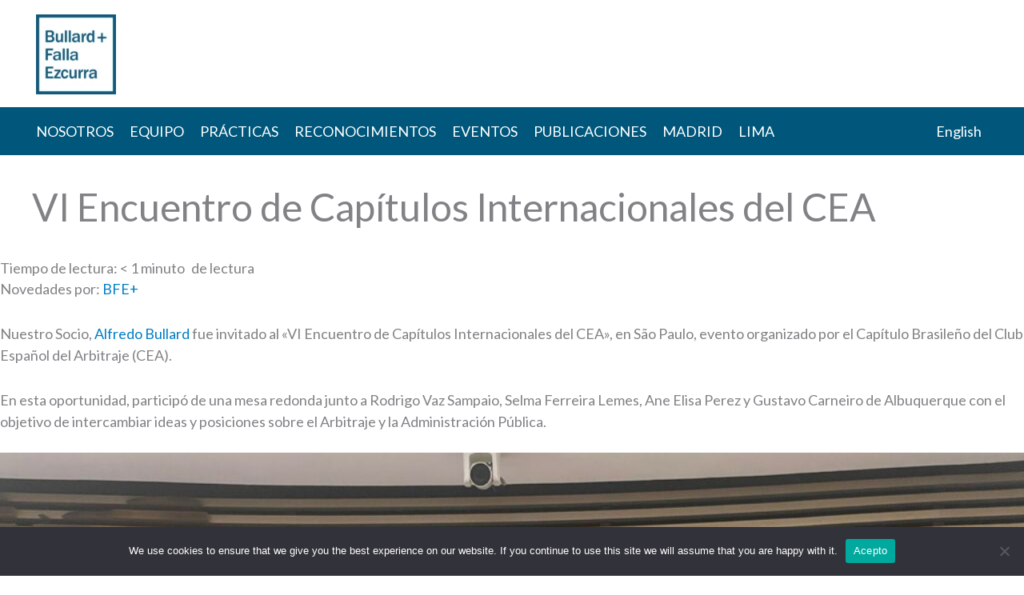

--- FILE ---
content_type: text/html; charset=UTF-8
request_url: https://bullardfallaezcurra.com/novedades/2023/03/04/alfredo-bullard-en-el-vi-encuentro-de-capitulos-internacionales-del-cea/
body_size: 34169
content:
<!DOCTYPE html>
<html lang="es-PE">
<head>
<meta charset="UTF-8">
<meta name="viewport" content="width=device-width, initial-scale=1">
	<link rel="profile" href="https://gmpg.org/xfn/11"> 
	<title>VI Encuentro de Capítulos Internacionales del CEA | Bullard Falla Ezcurra</title>
<meta name='robots' content='max-image-preview:large' />
<link rel='dns-prefetch' href='//fonts.googleapis.com' />
<link rel="alternate" type="application/rss+xml" title="Bullard Falla Ezcurra &raquo; Feed" href="https://bullardfallaezcurra.com/feed/" />
<link rel="alternate" type="application/rss+xml" title="Bullard Falla Ezcurra &raquo; Feed de los comentarios" href="https://bullardfallaezcurra.com/comments/feed/" />
<link rel="alternate" title="oEmbed (JSON)" type="application/json+oembed" href="https://bullardfallaezcurra.com/wp-json/oembed/1.0/embed?url=https%3A%2F%2Fbullardfallaezcurra.com%2Fnovedades%2F2023%2F03%2F04%2Falfredo-bullard-en-el-vi-encuentro-de-capitulos-internacionales-del-cea%2F&#038;lang=es" />
<link rel="alternate" title="oEmbed (XML)" type="text/xml+oembed" href="https://bullardfallaezcurra.com/wp-json/oembed/1.0/embed?url=https%3A%2F%2Fbullardfallaezcurra.com%2Fnovedades%2F2023%2F03%2F04%2Falfredo-bullard-en-el-vi-encuentro-de-capitulos-internacionales-del-cea%2F&#038;format=xml&#038;lang=es" />
<style id='wp-img-auto-sizes-contain-inline-css'>
img:is([sizes=auto i],[sizes^="auto," i]){contain-intrinsic-size:3000px 1500px}
/*# sourceURL=wp-img-auto-sizes-contain-inline-css */
</style>
<style id='ugb-dep-native-global-style-css-nodep-inline-css'>
body .has-stk-global-color-6465-color{color:#00577b !important;}body .has-stk-global-color-6465-background-color{background-color:#00577b !important;}
/*# sourceURL=ugb-dep-native-global-style-css-nodep-inline-css */
</style>
<link rel='stylesheet' id='ugb-style-css-css' href='https://bullardfallaezcurra.com/wp-content/plugins/stackable-ultimate-gutenberg-blocks/dist/frontend_blocks.css?ver=3.19.6' media='all' />
<style id='ugb-style-css-inline-css'>
:root {--stk-block-width-default-detected: 1200px;}
/*# sourceURL=ugb-style-css-inline-css */
</style>
<link rel='stylesheet' id='ugb-style-css-responsive-css' href='https://bullardfallaezcurra.com/wp-content/plugins/stackable-ultimate-gutenberg-blocks/dist/frontend_blocks_responsive.css?ver=3.19.6' media='all' />
<style id='ugb-style-css-nodep-inline-css'>
/* Global colors */
:root {--stk-global-color-6465: #00577b; --stk-global-color-6465-rgba: 0, 87, 123;}/* Global typography */
.stk-block p, [data-block-type="core"] p, p[data-block-type="core"], [class*="wp-block-"] p, p[class*="wp-block-"], .ugb-main-block p, .stk-block li, [data-block-type="core"] li:not(.wp-block-post), li[data-block-type="core"], [class*="wp-block-"] li, li[class*="wp-block-"], .ugb-main-block li, .stk-block td, [data-block-type="core"] td, td[data-block-type="core"], [class*="wp-block-"] td, td[class*="wp-block-"], .ugb-main-block td { line-height: 1.5em;letter-spacing: 0px; }
/* Global Color Schemes (background-scheme-default-3) */
.stk--background-scheme--scheme-default-3{--stk-block-background-color:#0f0e17;--stk-heading-color:#fffffe;--stk-text-color:#fffffe;--stk-link-color:#f00069;--stk-accent-color:#f00069;--stk-subtitle-color:#f00069;--stk-button-background-color:#f00069;--stk-button-text-color:#fffffe;--stk-button-outline-color:#fffffe;}
/* Global Color Schemes (container-scheme-default-3) */
.stk--container-scheme--scheme-default-3{--stk-container-background-color:#0f0e17;--stk-heading-color:#fffffe;--stk-text-color:#fffffe;--stk-link-color:#f00069;--stk-accent-color:#f00069;--stk-subtitle-color:#f00069;--stk-button-background-color:#f00069;--stk-button-text-color:#fffffe;--stk-button-outline-color:#fffffe;}
/* Global Preset Controls */
:root{--stk--preset--font-size--small:var(--wp--preset--font-size--small);--stk--preset--font-size--medium:var(--wp--preset--font-size--medium);--stk--preset--font-size--large:var(--wp--preset--font-size--large);--stk--preset--font-size--x-large:var(--wp--preset--font-size--x-large);--stk--preset--spacing--20:var(--wp--preset--spacing--20);--stk--preset--spacing--30:var(--wp--preset--spacing--30);--stk--preset--spacing--40:var(--wp--preset--spacing--40);--stk--preset--spacing--50:var(--wp--preset--spacing--50);--stk--preset--spacing--60:var(--wp--preset--spacing--60);--stk--preset--spacing--70:var(--wp--preset--spacing--70);--stk--preset--spacing--80:var(--wp--preset--spacing--80);}
/*# sourceURL=ugb-style-css-nodep-inline-css */
</style>
<link rel='stylesheet' id='astra-theme-css-css' href='https://bullardfallaezcurra.com/wp-content/themes/astra/assets/css/minified/frontend.min.css?ver=4.12.0' media='all' />
<style id='astra-theme-css-inline-css'>
.ast-no-sidebar .entry-content .alignfull {margin-left: calc( -50vw + 50%);margin-right: calc( -50vw + 50%);max-width: 100vw;width: 100vw;}.ast-no-sidebar .entry-content .alignwide {margin-left: calc(-41vw + 50%);margin-right: calc(-41vw + 50%);max-width: unset;width: unset;}.ast-no-sidebar .entry-content .alignfull .alignfull,.ast-no-sidebar .entry-content .alignfull .alignwide,.ast-no-sidebar .entry-content .alignwide .alignfull,.ast-no-sidebar .entry-content .alignwide .alignwide,.ast-no-sidebar .entry-content .wp-block-column .alignfull,.ast-no-sidebar .entry-content .wp-block-column .alignwide{width: 100%;margin-left: auto;margin-right: auto;}.wp-block-gallery,.blocks-gallery-grid {margin: 0;}.wp-block-separator {max-width: 100px;}.wp-block-separator.is-style-wide,.wp-block-separator.is-style-dots {max-width: none;}.entry-content .has-2-columns .wp-block-column:first-child {padding-right: 10px;}.entry-content .has-2-columns .wp-block-column:last-child {padding-left: 10px;}@media (max-width: 782px) {.entry-content .wp-block-columns .wp-block-column {flex-basis: 100%;}.entry-content .has-2-columns .wp-block-column:first-child {padding-right: 0;}.entry-content .has-2-columns .wp-block-column:last-child {padding-left: 0;}}body .entry-content .wp-block-latest-posts {margin-left: 0;}body .entry-content .wp-block-latest-posts li {list-style: none;}.ast-no-sidebar .ast-container .entry-content .wp-block-latest-posts {margin-left: 0;}.ast-header-break-point .entry-content .alignwide {margin-left: auto;margin-right: auto;}.entry-content .blocks-gallery-item img {margin-bottom: auto;}.wp-block-pullquote {border-top: 4px solid #555d66;border-bottom: 4px solid #555d66;color: #40464d;}:root{--ast-post-nav-space:0;--ast-container-default-xlg-padding:6.67em;--ast-container-default-lg-padding:5.67em;--ast-container-default-slg-padding:4.34em;--ast-container-default-md-padding:3.34em;--ast-container-default-sm-padding:6.67em;--ast-container-default-xs-padding:2.4em;--ast-container-default-xxs-padding:1.4em;--ast-code-block-background:#EEEEEE;--ast-comment-inputs-background:#FAFAFA;--ast-normal-container-width:1200px;--ast-narrow-container-width:750px;--ast-blog-title-font-weight:normal;--ast-blog-meta-weight:inherit;--ast-global-color-primary:var(--ast-global-color-5);--ast-global-color-secondary:var(--ast-global-color-4);--ast-global-color-alternate-background:var(--ast-global-color-7);--ast-global-color-subtle-background:var(--ast-global-color-6);--ast-bg-style-guide:var( --ast-global-color-secondary,--ast-global-color-5 );--ast-shadow-style-guide:0px 0px 4px 0 #00000057;--ast-global-dark-bg-style:#fff;--ast-global-dark-lfs:#fbfbfb;--ast-widget-bg-color:#fafafa;--ast-wc-container-head-bg-color:#fbfbfb;--ast-title-layout-bg:#eeeeee;--ast-search-border-color:#e7e7e7;--ast-lifter-hover-bg:#e6e6e6;--ast-gallery-block-color:#000;--srfm-color-input-label:var(--ast-global-color-2);}html{font-size:112.5%;}a,.page-title{color:#007dc5;}a:hover,a:focus{color:#f5821f;}body,button,input,select,textarea,.ast-button,.ast-custom-button{font-family:'Lato',sans-serif;font-weight:400;font-size:18px;font-size:1rem;line-height:var(--ast-body-line-height,1.4em);}blockquote{color:#000000;}h1,h2,h3,h4,h5,h6,.entry-content :where(h1,h2,h3,h4,h5,h6),.site-title,.site-title a{font-family:'Lato',sans-serif;font-weight:400;line-height:1.2em;text-transform:none;}.ast-site-identity .site-title a{color:var(--ast-global-color-2);}.site-title{font-size:36px;font-size:2rem;display:none;}header .custom-logo-link img{max-width:100px;width:100px;}.astra-logo-svg{width:100px;}.site-header .site-description{font-size:15px;font-size:0.83333333333333rem;display:none;}.entry-title{font-size:40px;font-size:2.2222222222222rem;}.archive .ast-article-post .ast-article-inner,.blog .ast-article-post .ast-article-inner,.archive .ast-article-post .ast-article-inner:hover,.blog .ast-article-post .ast-article-inner:hover{overflow:hidden;}h1,.entry-content :where(h1){font-size:48px;font-size:2.6666666666667rem;font-weight:500;font-family:'Lato',sans-serif;line-height:1.4em;text-transform:none;}h2,.entry-content :where(h2){font-size:36px;font-size:2rem;font-weight:400;font-family:'Lato',sans-serif;line-height:1.3em;text-transform:none;}h3,.entry-content :where(h3){font-size:28px;font-size:1.5555555555556rem;font-weight:400;font-family:'Lato',sans-serif;line-height:1.3em;text-transform:none;}h4,.entry-content :where(h4){font-size:22px;font-size:1.2222222222222rem;line-height:1.2em;font-family:'Lato',sans-serif;text-transform:none;}h5,.entry-content :where(h5){font-size:16px;font-size:0.88888888888889rem;line-height:1.2em;font-family:'Lato',sans-serif;text-transform:none;}h6,.entry-content :where(h6){font-size:14px;font-size:0.77777777777778rem;line-height:1.25em;font-family:'Lato',sans-serif;text-transform:none;}::selection{background-color:#0074bf;color:#ffffff;}body,h1,h2,h3,h4,h5,h6,.entry-title a,.entry-content :where(h1,h2,h3,h4,h5,h6){color:#333333;}.tagcloud a:hover,.tagcloud a:focus,.tagcloud a.current-item{color:#ffffff;border-color:#007dc5;background-color:#007dc5;}input:focus,input[type="text"]:focus,input[type="email"]:focus,input[type="url"]:focus,input[type="password"]:focus,input[type="reset"]:focus,input[type="search"]:focus,textarea:focus{border-color:#007dc5;}input[type="radio"]:checked,input[type=reset],input[type="checkbox"]:checked,input[type="checkbox"]:hover:checked,input[type="checkbox"]:focus:checked,input[type=range]::-webkit-slider-thumb{border-color:#007dc5;background-color:#007dc5;box-shadow:none;}.site-footer a:hover + .post-count,.site-footer a:focus + .post-count{background:#007dc5;border-color:#007dc5;}.single .nav-links .nav-previous,.single .nav-links .nav-next{color:#007dc5;}.entry-meta,.entry-meta *{line-height:1.45;color:#007dc5;}.entry-meta a:not(.ast-button):hover,.entry-meta a:not(.ast-button):hover *,.entry-meta a:not(.ast-button):focus,.entry-meta a:not(.ast-button):focus *,.page-links > .page-link,.page-links .page-link:hover,.post-navigation a:hover{color:#f5821f;}#cat option,.secondary .calendar_wrap thead a,.secondary .calendar_wrap thead a:visited{color:#007dc5;}.secondary .calendar_wrap #today,.ast-progress-val span{background:#007dc5;}.secondary a:hover + .post-count,.secondary a:focus + .post-count{background:#007dc5;border-color:#007dc5;}.calendar_wrap #today > a{color:#ffffff;}.page-links .page-link,.single .post-navigation a{color:#007dc5;}.ast-header-break-point .main-header-bar .ast-button-wrap .menu-toggle{border-radius:9px;}.ast-search-menu-icon .search-form button.search-submit{padding:0 4px;}.ast-search-menu-icon form.search-form{padding-right:0;}.ast-search-menu-icon.slide-search input.search-field{width:0;}.ast-header-search .ast-search-menu-icon.ast-dropdown-active .search-form,.ast-header-search .ast-search-menu-icon.ast-dropdown-active .search-field:focus{transition:all 0.2s;}.search-form input.search-field:focus{outline:none;}.widget-title,.widget .wp-block-heading{font-size:25px;font-size:1.3888888888889rem;color:#333333;}.ast-search-menu-icon.slide-search a:focus-visible:focus-visible,.astra-search-icon:focus-visible,#close:focus-visible,a:focus-visible,.ast-menu-toggle:focus-visible,.site .skip-link:focus-visible,.wp-block-loginout input:focus-visible,.wp-block-search.wp-block-search__button-inside .wp-block-search__inside-wrapper,.ast-header-navigation-arrow:focus-visible,.ast-orders-table__row .ast-orders-table__cell:focus-visible,a#ast-apply-coupon:focus-visible,#ast-apply-coupon:focus-visible,#close:focus-visible,.button.search-submit:focus-visible,#search_submit:focus,.normal-search:focus-visible,.ast-header-account-wrap:focus-visible,.astra-cart-drawer-close:focus,.ast-single-variation:focus,.ast-button:focus,.ast-builder-button-wrap:has(.ast-custom-button-link:focus),.ast-builder-button-wrap .ast-custom-button-link:focus{outline-style:dotted;outline-color:inherit;outline-width:thin;}input:focus,input[type="text"]:focus,input[type="email"]:focus,input[type="url"]:focus,input[type="password"]:focus,input[type="reset"]:focus,input[type="search"]:focus,input[type="number"]:focus,textarea:focus,.wp-block-search__input:focus,[data-section="section-header-mobile-trigger"] .ast-button-wrap .ast-mobile-menu-trigger-minimal:focus,.ast-mobile-popup-drawer.active .menu-toggle-close:focus,#ast-scroll-top:focus,#coupon_code:focus,#ast-coupon-code:focus{border-style:dotted;border-color:inherit;border-width:thin;}input{outline:none;}.ast-logo-title-inline .site-logo-img{padding-right:1em;}.site-logo-img img{ transition:all 0.2s linear;}body .ast-oembed-container *{position:absolute;top:0;width:100%;height:100%;left:0;}body .wp-block-embed-pocket-casts .ast-oembed-container *{position:unset;}.ast-single-post-featured-section + article {margin-top: 2em;}.site-content .ast-single-post-featured-section img {width: 100%;overflow: hidden;object-fit: cover;}.site > .ast-single-related-posts-container {margin-top: 0;}@media (min-width: 769px) {.ast-desktop .ast-container--narrow {max-width: var(--ast-narrow-container-width);margin: 0 auto;}}.ast-page-builder-template .hentry {margin: 0;}.ast-page-builder-template .site-content > .ast-container {max-width: 100%;padding: 0;}.ast-page-builder-template .site .site-content #primary {padding: 0;margin: 0;}.ast-page-builder-template .no-results {text-align: center;margin: 4em auto;}.ast-page-builder-template .ast-pagination {padding: 2em;}.ast-page-builder-template .entry-header.ast-no-title.ast-no-thumbnail {margin-top: 0;}.ast-page-builder-template .entry-header.ast-header-without-markup {margin-top: 0;margin-bottom: 0;}.ast-page-builder-template .entry-header.ast-no-title.ast-no-meta {margin-bottom: 0;}.ast-page-builder-template.single .post-navigation {padding-bottom: 2em;}.ast-page-builder-template.single-post .site-content > .ast-container {max-width: 100%;}.ast-page-builder-template .entry-header {margin-top: 4em;margin-left: auto;margin-right: auto;padding-left: 20px;padding-right: 20px;}.single.ast-page-builder-template .entry-header {padding-left: 20px;padding-right: 20px;}.ast-page-builder-template .ast-archive-description {margin: 4em auto 0;padding-left: 20px;padding-right: 20px;}.ast-page-builder-template.ast-no-sidebar .entry-content .alignwide {margin-left: 0;margin-right: 0;}@media (max-width:768.9px){#ast-desktop-header{display:none;}}@media (min-width:769px){#ast-mobile-header{display:none;}}@media( max-width: 420px ) {.single .nav-links .nav-previous,.single .nav-links .nav-next {width: 100%;text-align: center;}}.wp-block-buttons.aligncenter{justify-content:center;}@media (max-width:782px){.entry-content .wp-block-columns .wp-block-column{margin-left:0px;}}.wp-block-image.aligncenter{margin-left:auto;margin-right:auto;}.wp-block-table.aligncenter{margin-left:auto;margin-right:auto;}.wp-block-buttons .wp-block-button.is-style-outline .wp-block-button__link.wp-element-button,.ast-outline-button,.wp-block-uagb-buttons-child .uagb-buttons-repeater.ast-outline-button{border-color:#0a0a0a;border-top-width:2px;border-right-width:2px;border-bottom-width:2px;border-left-width:2px;font-family:'Lato',sans-serif;font-weight:400;line-height:1em;border-top-left-radius:16px;border-top-right-radius:16px;border-bottom-right-radius:16px;border-bottom-left-radius:16px;}.wp-block-button.is-style-outline .wp-block-button__link:hover,.wp-block-buttons .wp-block-button.is-style-outline .wp-block-button__link:focus,.wp-block-buttons .wp-block-button.is-style-outline > .wp-block-button__link:not(.has-text-color):hover,.wp-block-buttons .wp-block-button.wp-block-button__link.is-style-outline:not(.has-text-color):hover,.ast-outline-button:hover,.ast-outline-button:focus,.wp-block-uagb-buttons-child .uagb-buttons-repeater.ast-outline-button:hover,.wp-block-uagb-buttons-child .uagb-buttons-repeater.ast-outline-button:focus{background-color:#515151;}.wp-block-button .wp-block-button__link.wp-element-button.is-style-outline:not(.has-background),.wp-block-button.is-style-outline>.wp-block-button__link.wp-element-button:not(.has-background),.ast-outline-button{background-color:#ffffff;}.entry-content[data-ast-blocks-layout] > figure{margin-bottom:1em;}@media (max-width:768px){.ast-left-sidebar #content > .ast-container{display:flex;flex-direction:column-reverse;width:100%;}.ast-separate-container .ast-article-post,.ast-separate-container .ast-article-single{padding:1.5em 2.14em;}.ast-author-box img.avatar{margin:20px 0 0 0;}}@media (min-width:769px){.ast-separate-container.ast-right-sidebar #primary,.ast-separate-container.ast-left-sidebar #primary{border:0;}.search-no-results.ast-separate-container #primary{margin-bottom:4em;}}.wp-block-button .wp-block-button__link{color:#0a0a0a;}.wp-block-button .wp-block-button__link:hover,.wp-block-button .wp-block-button__link:focus{color:#000000;background-color:#515151;border-color:#515151;}.wp-block-button .wp-block-button__link{border-style:solid;border-top-width:1px;border-right-width:1px;border-left-width:1px;border-bottom-width:1px;border-color:#0a0a0a;background-color:#ffffff;color:#0a0a0a;font-family:'Lato',sans-serif;font-weight:400;line-height:1em;text-transform:uppercase;border-top-left-radius:16px;border-top-right-radius:16px;border-bottom-right-radius:16px;border-bottom-left-radius:16px;padding-top:10px;padding-right:40px;padding-bottom:10px;padding-left:40px;}.menu-toggle,button,.ast-button,.ast-custom-button,.button,input#submit,input[type="button"],input[type="submit"],input[type="reset"]{border-style:solid;border-top-width:1px;border-right-width:1px;border-left-width:1px;border-bottom-width:1px;color:#0a0a0a;border-color:#0a0a0a;background-color:#ffffff;padding-top:10px;padding-right:40px;padding-bottom:10px;padding-left:40px;font-family:'Lato',sans-serif;font-weight:400;line-height:1em;text-transform:uppercase;border-top-left-radius:16px;border-top-right-radius:16px;border-bottom-right-radius:16px;border-bottom-left-radius:16px;}button:focus,.menu-toggle:hover,button:hover,.ast-button:hover,.ast-custom-button:hover .button:hover,.ast-custom-button:hover ,input[type=reset]:hover,input[type=reset]:focus,input#submit:hover,input#submit:focus,input[type="button"]:hover,input[type="button"]:focus,input[type="submit"]:hover,input[type="submit"]:focus{color:#000000;background-color:#515151;border-color:#515151;}@media (max-width:768px){.ast-mobile-header-stack .main-header-bar .ast-search-menu-icon{display:inline-block;}.ast-header-break-point.ast-header-custom-item-outside .ast-mobile-header-stack .main-header-bar .ast-search-icon{margin:0;}.ast-comment-avatar-wrap img{max-width:2.5em;}.ast-comment-meta{padding:0 1.8888em 1.3333em;}.ast-separate-container .ast-comment-list li.depth-1{padding:1.5em 2.14em;}.ast-separate-container .comment-respond{padding:2em 2.14em;}}@media (min-width:544px){.ast-container{max-width:100%;}}@media (max-width:544px){.ast-separate-container .ast-article-post,.ast-separate-container .ast-article-single,.ast-separate-container .comments-title,.ast-separate-container .ast-archive-description{padding:1.5em 1em;}.ast-separate-container #content .ast-container{padding-left:0.54em;padding-right:0.54em;}.ast-separate-container .ast-comment-list .bypostauthor{padding:.5em;}.ast-search-menu-icon.ast-dropdown-active .search-field{width:170px;}} #ast-mobile-header .ast-site-header-cart-li a{pointer-events:none;}@media (min-width:545px){.ast-page-builder-template .comments-area,.single.ast-page-builder-template .entry-header,.single.ast-page-builder-template .post-navigation,.single.ast-page-builder-template .ast-single-related-posts-container{max-width:1240px;margin-left:auto;margin-right:auto;}}.ast-no-sidebar.ast-separate-container .entry-content .alignfull {margin-left: -6.67em;margin-right: -6.67em;width: auto;}@media (max-width: 1200px) {.ast-no-sidebar.ast-separate-container .entry-content .alignfull {margin-left: -2.4em;margin-right: -2.4em;}}@media (max-width: 768px) {.ast-no-sidebar.ast-separate-container .entry-content .alignfull {margin-left: -2.14em;margin-right: -2.14em;}}@media (max-width: 544px) {.ast-no-sidebar.ast-separate-container .entry-content .alignfull {margin-left: -1em;margin-right: -1em;}}.ast-no-sidebar.ast-separate-container .entry-content .alignwide {margin-left: -20px;margin-right: -20px;}.ast-no-sidebar.ast-separate-container .entry-content .wp-block-column .alignfull,.ast-no-sidebar.ast-separate-container .entry-content .wp-block-column .alignwide {margin-left: auto;margin-right: auto;width: 100%;}@media (max-width:768px){.site-title{display:none;}.site-header .site-description{display:none;}h1,.entry-content :where(h1){font-size:30px;}h2,.entry-content :where(h2){font-size:25px;}h3,.entry-content :where(h3){font-size:20px;}.astra-logo-svg{width:120px;}header .custom-logo-link img,.ast-header-break-point .site-logo-img .custom-mobile-logo-link img{max-width:120px;width:120px;}}@media (max-width:544px){.site-title{display:none;}.site-header .site-description{display:none;}h1,.entry-content :where(h1){font-size:30px;}h2,.entry-content :where(h2){font-size:25px;}h3,.entry-content :where(h3){font-size:20px;}header .custom-logo-link img,.ast-header-break-point .site-branding img,.ast-header-break-point .custom-logo-link img{max-width:65px;width:65px;}.astra-logo-svg{width:65px;}.ast-header-break-point .site-logo-img .custom-mobile-logo-link img{max-width:65px;}}@media (max-width:768px){html{font-size:102.6%;}}@media (max-width:544px){html{font-size:102.6%;}}@media (min-width:769px){.ast-container{max-width:1240px;}}@font-face {font-family: "Astra";src: url(https://bullardfallaezcurra.com/wp-content/themes/astra/assets/fonts/astra.woff) format("woff"),url(https://bullardfallaezcurra.com/wp-content/themes/astra/assets/fonts/astra.ttf) format("truetype"),url(https://bullardfallaezcurra.com/wp-content/themes/astra/assets/fonts/astra.svg#astra) format("svg");font-weight: normal;font-style: normal;font-display: fallback;}@media (min-width:769px){.main-header-menu .sub-menu .menu-item.ast-left-align-sub-menu:hover > .sub-menu,.main-header-menu .sub-menu .menu-item.ast-left-align-sub-menu.focus > .sub-menu{margin-left:-2px;}}.site .comments-area{padding-bottom:3em;}.footer-widget-area[data-section^="section-fb-html-"] .ast-builder-html-element{text-align:center;}.astra-icon-down_arrow::after {content: "\e900";font-family: Astra;}.astra-icon-close::after {content: "\e5cd";font-family: Astra;}.astra-icon-drag_handle::after {content: "\e25d";font-family: Astra;}.astra-icon-format_align_justify::after {content: "\e235";font-family: Astra;}.astra-icon-menu::after {content: "\e5d2";font-family: Astra;}.astra-icon-reorder::after {content: "\e8fe";font-family: Astra;}.astra-icon-search::after {content: "\e8b6";font-family: Astra;}.astra-icon-zoom_in::after {content: "\e56b";font-family: Astra;}.astra-icon-check-circle::after {content: "\e901";font-family: Astra;}.astra-icon-shopping-cart::after {content: "\f07a";font-family: Astra;}.astra-icon-shopping-bag::after {content: "\f290";font-family: Astra;}.astra-icon-shopping-basket::after {content: "\f291";font-family: Astra;}.astra-icon-circle-o::after {content: "\e903";font-family: Astra;}.astra-icon-certificate::after {content: "\e902";font-family: Astra;}blockquote {padding: 1.2em;}:root .has-ast-global-color-0-color{color:var(--ast-global-color-0);}:root .has-ast-global-color-0-background-color{background-color:var(--ast-global-color-0);}:root .wp-block-button .has-ast-global-color-0-color{color:var(--ast-global-color-0);}:root .wp-block-button .has-ast-global-color-0-background-color{background-color:var(--ast-global-color-0);}:root .has-ast-global-color-1-color{color:var(--ast-global-color-1);}:root .has-ast-global-color-1-background-color{background-color:var(--ast-global-color-1);}:root .wp-block-button .has-ast-global-color-1-color{color:var(--ast-global-color-1);}:root .wp-block-button .has-ast-global-color-1-background-color{background-color:var(--ast-global-color-1);}:root .has-ast-global-color-2-color{color:var(--ast-global-color-2);}:root .has-ast-global-color-2-background-color{background-color:var(--ast-global-color-2);}:root .wp-block-button .has-ast-global-color-2-color{color:var(--ast-global-color-2);}:root .wp-block-button .has-ast-global-color-2-background-color{background-color:var(--ast-global-color-2);}:root .has-ast-global-color-3-color{color:var(--ast-global-color-3);}:root .has-ast-global-color-3-background-color{background-color:var(--ast-global-color-3);}:root .wp-block-button .has-ast-global-color-3-color{color:var(--ast-global-color-3);}:root .wp-block-button .has-ast-global-color-3-background-color{background-color:var(--ast-global-color-3);}:root .has-ast-global-color-4-color{color:var(--ast-global-color-4);}:root .has-ast-global-color-4-background-color{background-color:var(--ast-global-color-4);}:root .wp-block-button .has-ast-global-color-4-color{color:var(--ast-global-color-4);}:root .wp-block-button .has-ast-global-color-4-background-color{background-color:var(--ast-global-color-4);}:root .has-ast-global-color-5-color{color:var(--ast-global-color-5);}:root .has-ast-global-color-5-background-color{background-color:var(--ast-global-color-5);}:root .wp-block-button .has-ast-global-color-5-color{color:var(--ast-global-color-5);}:root .wp-block-button .has-ast-global-color-5-background-color{background-color:var(--ast-global-color-5);}:root .has-ast-global-color-6-color{color:var(--ast-global-color-6);}:root .has-ast-global-color-6-background-color{background-color:var(--ast-global-color-6);}:root .wp-block-button .has-ast-global-color-6-color{color:var(--ast-global-color-6);}:root .wp-block-button .has-ast-global-color-6-background-color{background-color:var(--ast-global-color-6);}:root .has-ast-global-color-7-color{color:var(--ast-global-color-7);}:root .has-ast-global-color-7-background-color{background-color:var(--ast-global-color-7);}:root .wp-block-button .has-ast-global-color-7-color{color:var(--ast-global-color-7);}:root .wp-block-button .has-ast-global-color-7-background-color{background-color:var(--ast-global-color-7);}:root .has-ast-global-color-8-color{color:var(--ast-global-color-8);}:root .has-ast-global-color-8-background-color{background-color:var(--ast-global-color-8);}:root .wp-block-button .has-ast-global-color-8-color{color:var(--ast-global-color-8);}:root .wp-block-button .has-ast-global-color-8-background-color{background-color:var(--ast-global-color-8);}:root{--ast-global-color-0:#0170B9;--ast-global-color-1:#3a3a3a;--ast-global-color-2:#3a3a3a;--ast-global-color-3:#4B4F58;--ast-global-color-4:#F5F5F5;--ast-global-color-5:#FFFFFF;--ast-global-color-6:#E5E5E5;--ast-global-color-7:#424242;--ast-global-color-8:#000000;}:root {--ast-border-color : #dddddd;}.ast-single-entry-banner {-js-display: flex;display: flex;flex-direction: column;justify-content: center;text-align: center;position: relative;background: var(--ast-title-layout-bg);}.ast-single-entry-banner[data-banner-layout="layout-1"] {max-width: 1200px;background: inherit;padding: 20px 0;}.ast-single-entry-banner[data-banner-width-type="custom"] {margin: 0 auto;width: 100%;}.ast-single-entry-banner + .site-content .entry-header {margin-bottom: 0;}.site .ast-author-avatar {--ast-author-avatar-size: ;}a.ast-underline-text {text-decoration: underline;}.ast-container > .ast-terms-link {position: relative;display: block;}a.ast-button.ast-badge-tax {padding: 4px 8px;border-radius: 3px;font-size: inherit;}header.entry-header{text-align:left;}header.entry-header .entry-title{font-size:48px;font-size:2.6666666666667rem;}header.entry-header > *:not(:last-child){margin-bottom:10px;}@media (max-width:768px){header.entry-header{text-align:left;}}@media (max-width:544px){header.entry-header{text-align:left;}}.ast-archive-entry-banner {-js-display: flex;display: flex;flex-direction: column;justify-content: center;text-align: center;position: relative;background: var(--ast-title-layout-bg);}.ast-archive-entry-banner[data-banner-width-type="custom"] {margin: 0 auto;width: 100%;}.ast-archive-entry-banner[data-banner-layout="layout-1"] {background: inherit;padding: 20px 0;text-align: left;}body.archive .ast-archive-description{max-width:1200px;width:100%;text-align:left;padding-top:3em;padding-right:3em;padding-bottom:3em;padding-left:3em;}body.archive .ast-archive-description .ast-archive-title,body.archive .ast-archive-description .ast-archive-title *{font-size:40px;font-size:2.2222222222222rem;text-transform:capitalize;}body.archive .ast-archive-description > *:not(:last-child){margin-bottom:10px;}@media (max-width:768px){body.archive .ast-archive-description{text-align:left;}}@media (max-width:544px){body.archive .ast-archive-description{text-align:left;}}.ast-breadcrumbs .trail-browse,.ast-breadcrumbs .trail-items,.ast-breadcrumbs .trail-items li{display:inline-block;margin:0;padding:0;border:none;background:inherit;text-indent:0;text-decoration:none;}.ast-breadcrumbs .trail-browse{font-size:inherit;font-style:inherit;font-weight:inherit;color:inherit;}.ast-breadcrumbs .trail-items{list-style:none;}.trail-items li::after{padding:0 0.3em;content:"\00bb";}.trail-items li:last-of-type::after{display:none;}h1,h2,h3,h4,h5,h6,.entry-content :where(h1,h2,h3,h4,h5,h6){color:#333333;}@media (max-width:768px){.ast-builder-grid-row-container.ast-builder-grid-row-tablet-3-firstrow .ast-builder-grid-row > *:first-child,.ast-builder-grid-row-container.ast-builder-grid-row-tablet-3-lastrow .ast-builder-grid-row > *:last-child{grid-column:1 / -1;}}@media (max-width:544px){.ast-builder-grid-row-container.ast-builder-grid-row-mobile-3-firstrow .ast-builder-grid-row > *:first-child,.ast-builder-grid-row-container.ast-builder-grid-row-mobile-3-lastrow .ast-builder-grid-row > *:last-child{grid-column:1 / -1;}}.ast-header-break-point .ast-has-mobile-header-logo .custom-logo-link,.ast-header-break-point .wp-block-site-logo .custom-logo-link,.ast-desktop .wp-block-site-logo .custom-mobile-logo-link {display: none;}.ast-header-break-point .ast-has-mobile-header-logo .custom-mobile-logo-link {display: inline-block;}.ast-header-break-point.ast-mobile-inherit-site-logo .ast-has-mobile-header-logo .custom-logo-link,.ast-header-break-point.ast-mobile-inherit-site-logo .ast-has-mobile-header-logo .astra-logo-svg {display: block;}.ast-builder-layout-element .ast-site-identity{margin-bottom:16px;margin-left:10px;}.ast-builder-layout-element[data-section="title_tagline"]{display:flex;}@media (max-width:768px){.ast-header-break-point .ast-builder-layout-element[data-section="title_tagline"]{display:flex;}}@media (max-width:544px){.ast-header-break-point .ast-builder-layout-element[data-section="title_tagline"]{display:flex;}}.ast-builder-menu-1{font-family:inherit;font-weight:inherit;}.ast-builder-menu-1 .menu-item > .menu-link{color:#ffffff;padding-top:5px;padding-bottom:5px;padding-left:10px;padding-right:10px;}.ast-builder-menu-1 .menu-item > .ast-menu-toggle{color:#ffffff;}.ast-builder-menu-1 .menu-item:hover > .menu-link,.ast-builder-menu-1 .inline-on-mobile .menu-item:hover > .ast-menu-toggle{color:#ffffff;background:#006f9f;}.ast-builder-menu-1 .menu-item:hover > .ast-menu-toggle{color:#ffffff;}.ast-builder-menu-1 .menu-item.current-menu-item > .menu-link,.ast-builder-menu-1 .inline-on-mobile .menu-item.current-menu-item > .ast-menu-toggle,.ast-builder-menu-1 .current-menu-ancestor > .menu-link{color:#ffffff;background:#006f9f;}.ast-builder-menu-1 .menu-item.current-menu-item > .ast-menu-toggle{color:#ffffff;}.ast-builder-menu-1 .sub-menu,.ast-builder-menu-1 .inline-on-mobile .sub-menu{border-top-width:0px;border-bottom-width:0px;border-right-width:0px;border-left-width:0px;border-color:#0074bf;border-style:solid;border-top-left-radius:0px;border-top-right-radius:0px;border-bottom-right-radius:0px;border-bottom-left-radius:0px;}.ast-builder-menu-1 .sub-menu .sub-menu{top:0px;}.ast-builder-menu-1 .main-header-menu > .menu-item > .sub-menu,.ast-builder-menu-1 .main-header-menu > .menu-item > .astra-full-megamenu-wrapper{margin-top:0px;}.ast-desktop .ast-builder-menu-1 .main-header-menu > .menu-item > .sub-menu:before,.ast-desktop .ast-builder-menu-1 .main-header-menu > .menu-item > .astra-full-megamenu-wrapper:before{height:calc( 0px + 0px + 5px );}.ast-builder-menu-1 .menu-item.menu-item-has-children > .ast-menu-toggle{top:5px;right:calc( 10px - 0.907em );}.ast-builder-menu-1 .main-header-menu,.ast-header-break-point .ast-builder-menu-1 .main-header-menu{margin-top:0px;margin-bottom:0px;margin-left:0px;margin-right:25px;}.ast-builder-menu-1 .main-header-menu,.ast-builder-menu-1 .main-header-menu .sub-menu{background-image:none;}.ast-builder-menu-1 .sub-menu .menu-item:first-of-type > .menu-link,.ast-builder-menu-1 .inline-on-mobile .sub-menu .menu-item:first-of-type > .menu-link{border-top-left-radius:calc(0px - 0px);border-top-right-radius:calc(0px - 0px);}.ast-builder-menu-1 .sub-menu .menu-item:last-of-type > .menu-link,.ast-builder-menu-1 .inline-on-mobile .sub-menu .menu-item:last-of-type > .menu-link{border-bottom-right-radius:calc(0px - 0px);border-bottom-left-radius:calc(0px - 0px);}.ast-desktop .ast-builder-menu-1 .menu-item .sub-menu .menu-link,.ast-header-break-point .main-navigation ul .menu-item .menu-link{border-bottom-width:1px;border-style:solid;}.ast-desktop .ast-builder-menu-1 .menu-item .sub-menu:last-child > .menu-item > .menu-link,.ast-header-break-point .main-navigation ul .menu-item .menu-link{border-bottom-width:1px;}.ast-desktop .ast-builder-menu-1 .menu-item:last-child > .menu-item > .menu-link{border-bottom-width:0;}@media (max-width:768px){.ast-header-break-point .ast-builder-menu-1 .menu-item.menu-item-has-children > .ast-menu-toggle{top:0;}.ast-builder-menu-1 .inline-on-mobile .menu-item.menu-item-has-children > .ast-menu-toggle{right:-15px;}.ast-builder-menu-1 .menu-item-has-children > .menu-link:after{content:unset;}.ast-builder-menu-1 .main-header-menu > .menu-item > .sub-menu,.ast-builder-menu-1 .main-header-menu > .menu-item > .astra-full-megamenu-wrapper{margin-top:0;}}@media (max-width:544px){.ast-header-break-point .ast-builder-menu-1 .menu-item.menu-item-has-children > .ast-menu-toggle{top:0;}.ast-builder-menu-1 .main-header-menu > .menu-item > .sub-menu,.ast-builder-menu-1 .main-header-menu > .menu-item > .astra-full-megamenu-wrapper{margin-top:0;}}.ast-builder-menu-1{display:flex;}@media (max-width:768px){.ast-header-break-point .ast-builder-menu-1{display:flex;}}@media (max-width:544px){.ast-header-break-point .ast-builder-menu-1{display:flex;}}.ast-builder-menu-2{font-family:inherit;font-weight:inherit;}.ast-builder-menu-2 .menu-item > .menu-link{color:#ffffff;}.ast-builder-menu-2 .menu-item > .ast-menu-toggle{color:#ffffff;}.ast-builder-menu-2 .menu-item:hover > .menu-link,.ast-builder-menu-2 .inline-on-mobile .menu-item:hover > .ast-menu-toggle{color:#ffffff;}.ast-builder-menu-2 .menu-item:hover > .ast-menu-toggle{color:#ffffff;}.ast-builder-menu-2 .menu-item.current-menu-item > .menu-link,.ast-builder-menu-2 .inline-on-mobile .menu-item.current-menu-item > .ast-menu-toggle,.ast-builder-menu-2 .current-menu-ancestor > .menu-link{color:#ffffff;}.ast-builder-menu-2 .menu-item.current-menu-item > .ast-menu-toggle{color:#ffffff;}.ast-builder-menu-2 .sub-menu,.ast-builder-menu-2 .inline-on-mobile .sub-menu{border-top-width:2px;border-bottom-width:0px;border-right-width:0px;border-left-width:0px;border-color:#0074bf;border-style:solid;}.ast-builder-menu-2 .sub-menu .sub-menu{top:-2px;}.ast-builder-menu-2 .main-header-menu > .menu-item > .sub-menu,.ast-builder-menu-2 .main-header-menu > .menu-item > .astra-full-megamenu-wrapper{margin-top:0px;}.ast-desktop .ast-builder-menu-2 .main-header-menu > .menu-item > .sub-menu:before,.ast-desktop .ast-builder-menu-2 .main-header-menu > .menu-item > .astra-full-megamenu-wrapper:before{height:calc( 0px + 2px + 5px );}.ast-desktop .ast-builder-menu-2 .menu-item .sub-menu .menu-link,.ast-header-break-point .main-navigation ul .menu-item .menu-link{border-bottom-width:1px;border-color:#eaeaea;border-style:solid;}.ast-desktop .ast-builder-menu-2 .menu-item .sub-menu:last-child > .menu-item > .menu-link,.ast-header-break-point .main-navigation ul .menu-item .menu-link{border-bottom-width:1px;}.ast-desktop .ast-builder-menu-2 .menu-item:last-child > .menu-item > .menu-link{border-bottom-width:0;}@media (max-width:768px){.ast-header-break-point .ast-builder-menu-2 .menu-item.menu-item-has-children > .ast-menu-toggle{top:0;}.ast-builder-menu-2 .inline-on-mobile .menu-item.menu-item-has-children > .ast-menu-toggle{right:-15px;}.ast-builder-menu-2 .menu-item-has-children > .menu-link:after{content:unset;}.ast-builder-menu-2 .main-header-menu > .menu-item > .sub-menu,.ast-builder-menu-2 .main-header-menu > .menu-item > .astra-full-megamenu-wrapper{margin-top:0;}}@media (max-width:544px){.ast-header-break-point .ast-builder-menu-2 .menu-item.menu-item-has-children > .ast-menu-toggle{top:0;}.ast-builder-menu-2 .main-header-menu > .menu-item > .sub-menu,.ast-builder-menu-2 .main-header-menu > .menu-item > .astra-full-megamenu-wrapper{margin-top:0;}}.ast-builder-menu-2{display:flex;}@media (max-width:768px){.ast-header-break-point .ast-builder-menu-2{display:flex;}}@media (max-width:544px){.ast-header-break-point .ast-builder-menu-2{display:flex;}}.ast-builder-html-element img.alignnone{display:inline-block;}.ast-builder-html-element p:first-child{margin-top:0;}.ast-builder-html-element p:last-child{margin-bottom:0;}.ast-header-break-point .main-header-bar .ast-builder-html-element{line-height:1.85714285714286;}.ast-header-html-1 .ast-builder-html-element{font-size:15px;font-size:0.83333333333333rem;}.ast-header-html-1{font-size:15px;font-size:0.83333333333333rem;}.ast-header-html-1{display:flex;}@media (max-width:768px){.ast-header-break-point .ast-header-html-1{display:flex;}}@media (max-width:544px){.ast-header-break-point .ast-header-html-1{display:flex;}}.site-below-footer-wrap{padding-top:20px;padding-bottom:20px;}.site-below-footer-wrap[data-section="section-below-footer-builder"]{background-color:#00577b;background-image:none;min-height:60px;}.site-below-footer-wrap[data-section="section-below-footer-builder"] .ast-builder-grid-row{max-width:100%;padding-left:35px;padding-right:35px;}.site-below-footer-wrap[data-section="section-below-footer-builder"] .ast-builder-grid-row,.site-below-footer-wrap[data-section="section-below-footer-builder"] .site-footer-section{align-items:flex-end;}.site-below-footer-wrap[data-section="section-below-footer-builder"].ast-footer-row-inline .site-footer-section{display:flex;margin-bottom:0;}.ast-builder-grid-row-2-equal .ast-builder-grid-row{grid-template-columns:repeat( 2,1fr );}@media (max-width:768px){.site-below-footer-wrap[data-section="section-below-footer-builder"].ast-footer-row-tablet-inline .site-footer-section{display:flex;margin-bottom:0;}.site-below-footer-wrap[data-section="section-below-footer-builder"].ast-footer-row-tablet-stack .site-footer-section{display:block;margin-bottom:10px;}.ast-builder-grid-row-container.ast-builder-grid-row-tablet-2-equal .ast-builder-grid-row{grid-template-columns:repeat( 2,1fr );}}@media (max-width:544px){.site-below-footer-wrap[data-section="section-below-footer-builder"].ast-footer-row-mobile-inline .site-footer-section{display:flex;margin-bottom:0;}.site-below-footer-wrap[data-section="section-below-footer-builder"].ast-footer-row-mobile-stack .site-footer-section{display:block;margin-bottom:10px;}.ast-builder-grid-row-container.ast-builder-grid-row-mobile-full .ast-builder-grid-row{grid-template-columns:1fr;}}.site-below-footer-wrap[data-section="section-below-footer-builder"]{display:grid;}@media (max-width:768px){.ast-header-break-point .site-below-footer-wrap[data-section="section-below-footer-builder"]{display:grid;}}@media (max-width:544px){.ast-header-break-point .site-below-footer-wrap[data-section="section-below-footer-builder"]{display:grid;}}.ast-builder-html-element img.alignnone{display:inline-block;}.ast-builder-html-element p:first-child{margin-top:0;}.ast-builder-html-element p:last-child{margin-bottom:0;}.ast-header-break-point .main-header-bar .ast-builder-html-element{line-height:1.85714285714286;}.footer-widget-area[data-section="section-fb-html-1"] .ast-builder-html-element{color:#ffffff;}.footer-widget-area[data-section="section-fb-html-1"]{display:block;}@media (max-width:768px){.ast-header-break-point .footer-widget-area[data-section="section-fb-html-1"]{display:block;}}@media (max-width:544px){.ast-header-break-point .footer-widget-area[data-section="section-fb-html-1"]{display:block;}}.footer-widget-area[data-section="section-fb-html-2"] .ast-builder-html-element{color:#ffffff;}.footer-widget-area[data-section="section-fb-html-2"]{display:block;}@media (max-width:768px){.ast-header-break-point .footer-widget-area[data-section="section-fb-html-2"]{display:block;}}@media (max-width:544px){.ast-header-break-point .footer-widget-area[data-section="section-fb-html-2"]{display:block;}}.footer-widget-area[data-section="section-fb-html-1"] .ast-builder-html-element{text-align:left;}@media (max-width:768px){.footer-widget-area[data-section="section-fb-html-1"] .ast-builder-html-element{text-align:left;}}@media (max-width:544px){.footer-widget-area[data-section="section-fb-html-1"] .ast-builder-html-element{text-align:center;}}.footer-widget-area[data-section="section-fb-html-2"] .ast-builder-html-element{text-align:left;}@media (max-width:768px){.footer-widget-area[data-section="section-fb-html-2"] .ast-builder-html-element{text-align:left;}}@media (max-width:544px){.footer-widget-area[data-section="section-fb-html-2"] .ast-builder-html-element{text-align:left;}}.ast-footer-copyright{text-align:right;}.ast-footer-copyright.site-footer-focus-item {color:#ffffff;}@media (max-width:768px){.ast-footer-copyright{text-align:right;}}@media (max-width:544px){.ast-footer-copyright{text-align:left;}}.ast-footer-copyright.ast-builder-layout-element{display:flex;}@media (max-width:768px){.ast-header-break-point .ast-footer-copyright.ast-builder-layout-element{display:flex;}}@media (max-width:544px){.ast-header-break-point .ast-footer-copyright.ast-builder-layout-element{display:flex;}}.site-above-footer-wrap{padding-top:20px;padding-bottom:20px;}.site-above-footer-wrap[data-section="section-above-footer-builder"]{background-color:#00577b;background-image:none;min-height:60px;}.site-above-footer-wrap[data-section="section-above-footer-builder"] .ast-builder-grid-row{max-width:100%;padding-left:35px;padding-right:35px;}.site-above-footer-wrap[data-section="section-above-footer-builder"] .ast-builder-grid-row,.site-above-footer-wrap[data-section="section-above-footer-builder"] .site-footer-section{align-items:flex-start;}.site-above-footer-wrap[data-section="section-above-footer-builder"].ast-footer-row-inline .site-footer-section{display:flex;margin-bottom:0;}.ast-builder-grid-row-2-equal .ast-builder-grid-row{grid-template-columns:repeat( 2,1fr );}@media (max-width:768px){.site-above-footer-wrap[data-section="section-above-footer-builder"].ast-footer-row-tablet-inline .site-footer-section{display:flex;margin-bottom:0;}.site-above-footer-wrap[data-section="section-above-footer-builder"].ast-footer-row-tablet-stack .site-footer-section{display:block;margin-bottom:10px;}.ast-builder-grid-row-container.ast-builder-grid-row-tablet-2-equal .ast-builder-grid-row{grid-template-columns:repeat( 2,1fr );}}@media (max-width:544px){.site-above-footer-wrap[data-section="section-above-footer-builder"].ast-footer-row-mobile-inline .site-footer-section{display:flex;margin-bottom:0;}.site-above-footer-wrap[data-section="section-above-footer-builder"].ast-footer-row-mobile-stack .site-footer-section{display:block;margin-bottom:10px;}.ast-builder-grid-row-container.ast-builder-grid-row-mobile-2-equal .ast-builder-grid-row{grid-template-columns:repeat( 2,1fr );}}.site-above-footer-wrap[data-section="section-above-footer-builder"]{display:grid;}@media (max-width:768px){.ast-header-break-point .site-above-footer-wrap[data-section="section-above-footer-builder"]{display:grid;}}@media (max-width:544px){.ast-header-break-point .site-above-footer-wrap[data-section="section-above-footer-builder"]{display:grid;}}.site-primary-footer-wrap{padding-top:45px;padding-bottom:45px;}.site-primary-footer-wrap[data-section="section-primary-footer-builder"]{background-color:#00577b;background-image:none;}.site-primary-footer-wrap[data-section="section-primary-footer-builder"] .ast-builder-grid-row{max-width:100%;padding-left:35px;padding-right:35px;}.site-primary-footer-wrap[data-section="section-primary-footer-builder"] .ast-builder-grid-row,.site-primary-footer-wrap[data-section="section-primary-footer-builder"] .site-footer-section{align-items:flex-end;}.site-primary-footer-wrap[data-section="section-primary-footer-builder"].ast-footer-row-inline .site-footer-section{display:flex;margin-bottom:0;}.ast-builder-grid-row-3-rheavy .ast-builder-grid-row{grid-template-columns:1fr 1fr 2fr;}@media (max-width:768px){.site-primary-footer-wrap[data-section="section-primary-footer-builder"].ast-footer-row-tablet-inline .site-footer-section{display:flex;margin-bottom:0;}.site-primary-footer-wrap[data-section="section-primary-footer-builder"].ast-footer-row-tablet-stack .site-footer-section{display:block;margin-bottom:10px;}.ast-builder-grid-row-container.ast-builder-grid-row-tablet-3-equal .ast-builder-grid-row{grid-template-columns:repeat( 3,1fr );}}@media (max-width:544px){.site-primary-footer-wrap[data-section="section-primary-footer-builder"].ast-footer-row-mobile-inline .site-footer-section{display:flex;margin-bottom:0;}.site-primary-footer-wrap[data-section="section-primary-footer-builder"].ast-footer-row-mobile-stack .site-footer-section{display:block;margin-bottom:10px;}.ast-builder-grid-row-container.ast-builder-grid-row-mobile-full .ast-builder-grid-row{grid-template-columns:1fr;}}.site-primary-footer-wrap[data-section="section-primary-footer-builder"]{display:grid;}@media (max-width:768px){.ast-header-break-point .site-primary-footer-wrap[data-section="section-primary-footer-builder"]{display:grid;}}@media (max-width:544px){.ast-header-break-point .site-primary-footer-wrap[data-section="section-primary-footer-builder"]{display:grid;}}.footer-widget-area[data-section="sidebar-widgets-footer-widget-1"] .footer-widget-area-inner{text-align:right;}@media (max-width:768px){.footer-widget-area[data-section="sidebar-widgets-footer-widget-1"] .footer-widget-area-inner{text-align:center;}}@media (max-width:544px){.footer-widget-area[data-section="sidebar-widgets-footer-widget-1"] .footer-widget-area-inner{text-align:right;}}.footer-widget-area[data-section="sidebar-widgets-footer-widget-2"] .footer-widget-area-inner{text-align:left;}@media (max-width:768px){.footer-widget-area[data-section="sidebar-widgets-footer-widget-2"] .footer-widget-area-inner{text-align:center;}}@media (max-width:544px){.footer-widget-area[data-section="sidebar-widgets-footer-widget-2"] .footer-widget-area-inner{text-align:center;}}.footer-widget-area[data-section="sidebar-widgets-footer-widget-1"] .footer-widget-area-inner a{color:#ffffff;}.footer-widget-area[data-section="sidebar-widgets-footer-widget-1"] .footer-widget-area-inner a:hover{color:#ffffff;}.footer-widget-area[data-section="sidebar-widgets-footer-widget-1"]{display:block;}@media (max-width:768px){.ast-header-break-point .footer-widget-area[data-section="sidebar-widgets-footer-widget-1"]{display:block;}}@media (max-width:544px){.ast-header-break-point .footer-widget-area[data-section="sidebar-widgets-footer-widget-1"]{display:block;}}.footer-widget-area[data-section="sidebar-widgets-footer-widget-2"] .footer-widget-area-inner a{color:var(--ast-global-color-5);}.footer-widget-area[data-section="sidebar-widgets-footer-widget-2"]{display:block;}@media (max-width:768px){.ast-header-break-point .footer-widget-area[data-section="sidebar-widgets-footer-widget-2"]{display:block;}}@media (max-width:544px){.ast-header-break-point .footer-widget-area[data-section="sidebar-widgets-footer-widget-2"]{display:block;}}.ast-header-break-point .main-header-bar{border-bottom-width:0px;border-bottom-color:#dd3333;}@media (min-width:769px){.main-header-bar{border-bottom-width:0px;border-bottom-color:#dd3333;}}.main-header-menu .menu-item, #astra-footer-menu .menu-item, .main-header-bar .ast-masthead-custom-menu-items{-js-display:flex;display:flex;-webkit-box-pack:center;-webkit-justify-content:center;-moz-box-pack:center;-ms-flex-pack:center;justify-content:center;-webkit-box-orient:vertical;-webkit-box-direction:normal;-webkit-flex-direction:column;-moz-box-orient:vertical;-moz-box-direction:normal;-ms-flex-direction:column;flex-direction:column;}.main-header-menu > .menu-item > .menu-link, #astra-footer-menu > .menu-item > .menu-link{height:100%;-webkit-box-align:center;-webkit-align-items:center;-moz-box-align:center;-ms-flex-align:center;align-items:center;-js-display:flex;display:flex;}.main-header-menu .sub-menu .menu-item.menu-item-has-children > .menu-link:after{position:absolute;right:1em;top:50%;transform:translate(0,-50%) rotate(270deg);}.ast-header-break-point .main-header-bar .main-header-bar-navigation .page_item_has_children > .ast-menu-toggle::before, .ast-header-break-point .main-header-bar .main-header-bar-navigation .menu-item-has-children > .ast-menu-toggle::before, .ast-mobile-popup-drawer .main-header-bar-navigation .menu-item-has-children>.ast-menu-toggle::before, .ast-header-break-point .ast-mobile-header-wrap .main-header-bar-navigation .menu-item-has-children > .ast-menu-toggle::before{font-weight:bold;content:"\e900";font-family:Astra;text-decoration:inherit;display:inline-block;}.ast-header-break-point .main-navigation ul.sub-menu .menu-item .menu-link:before{content:"\e900";font-family:Astra;font-size:.65em;text-decoration:inherit;display:inline-block;transform:translate(0, -2px) rotateZ(270deg);margin-right:5px;}.widget_search .search-form:after{font-family:Astra;font-size:1.2em;font-weight:normal;content:"\e8b6";position:absolute;top:50%;right:15px;transform:translate(0, -50%);}.astra-search-icon::before{content:"\e8b6";font-family:Astra;font-style:normal;font-weight:normal;text-decoration:inherit;text-align:center;-webkit-font-smoothing:antialiased;-moz-osx-font-smoothing:grayscale;z-index:3;}.main-header-bar .main-header-bar-navigation .page_item_has_children > a:after, .main-header-bar .main-header-bar-navigation .menu-item-has-children > a:after, .menu-item-has-children .ast-header-navigation-arrow:after{content:"\e900";display:inline-block;font-family:Astra;font-size:.6rem;font-weight:bold;text-rendering:auto;-webkit-font-smoothing:antialiased;-moz-osx-font-smoothing:grayscale;margin-left:10px;line-height:normal;}.menu-item-has-children .sub-menu .ast-header-navigation-arrow:after{margin-left:0;}.ast-mobile-popup-drawer .main-header-bar-navigation .ast-submenu-expanded>.ast-menu-toggle::before{transform:rotateX(180deg);}.ast-header-break-point .main-header-bar-navigation .menu-item-has-children > .menu-link:after{display:none;}@media (min-width:769px){.ast-builder-menu .main-navigation > ul > li:last-child a{margin-right:0;}}.ast-separate-container .ast-article-inner{background-color:transparent;background-image:none;}.ast-separate-container .ast-article-post{background-color:var(--ast-global-color-5);}@media (max-width:768px){.ast-separate-container .ast-article-post{background-color:var(--ast-global-color-5);}}@media (max-width:544px){.ast-separate-container .ast-article-post{background-color:var(--ast-global-color-5);}}.ast-separate-container .ast-article-single:not(.ast-related-post), .ast-separate-container .error-404, .ast-separate-container .no-results, .single.ast-separate-container  .ast-author-meta, .ast-separate-container .related-posts-title-wrapper, .ast-separate-container .comments-count-wrapper, .ast-box-layout.ast-plain-container .site-content, .ast-padded-layout.ast-plain-container .site-content, .ast-separate-container .ast-archive-description, .ast-separate-container .comments-area .comment-respond, .ast-separate-container .comments-area .ast-comment-list li, .ast-separate-container .comments-area .comments-title{background-color:var(--ast-global-color-5);}@media (max-width:768px){.ast-separate-container .ast-article-single:not(.ast-related-post), .ast-separate-container .error-404, .ast-separate-container .no-results, .single.ast-separate-container  .ast-author-meta, .ast-separate-container .related-posts-title-wrapper, .ast-separate-container .comments-count-wrapper, .ast-box-layout.ast-plain-container .site-content, .ast-padded-layout.ast-plain-container .site-content, .ast-separate-container .ast-archive-description{background-color:var(--ast-global-color-5);}}@media (max-width:544px){.ast-separate-container .ast-article-single:not(.ast-related-post), .ast-separate-container .error-404, .ast-separate-container .no-results, .single.ast-separate-container  .ast-author-meta, .ast-separate-container .related-posts-title-wrapper, .ast-separate-container .comments-count-wrapper, .ast-box-layout.ast-plain-container .site-content, .ast-padded-layout.ast-plain-container .site-content, .ast-separate-container .ast-archive-description{background-color:var(--ast-global-color-5);}}.ast-separate-container.ast-two-container #secondary .widget{background-color:var(--ast-global-color-5);}@media (max-width:768px){.ast-separate-container.ast-two-container #secondary .widget{background-color:var(--ast-global-color-5);}}@media (max-width:544px){.ast-separate-container.ast-two-container #secondary .widget{background-color:var(--ast-global-color-5);}}.ast-mobile-header-content > *,.ast-desktop-header-content > * {padding: 10px 0;height: auto;}.ast-mobile-header-content > *:first-child,.ast-desktop-header-content > *:first-child {padding-top: 10px;}.ast-mobile-header-content > .ast-builder-menu,.ast-desktop-header-content > .ast-builder-menu {padding-top: 0;}.ast-mobile-header-content > *:last-child,.ast-desktop-header-content > *:last-child {padding-bottom: 0;}.ast-mobile-header-content .ast-search-menu-icon.ast-inline-search label,.ast-desktop-header-content .ast-search-menu-icon.ast-inline-search label {width: 100%;}.ast-desktop-header-content .main-header-bar-navigation .ast-submenu-expanded > .ast-menu-toggle::before {transform: rotateX(180deg);}#ast-desktop-header .ast-desktop-header-content,.ast-mobile-header-content .ast-search-icon,.ast-desktop-header-content .ast-search-icon,.ast-mobile-header-wrap .ast-mobile-header-content,.ast-main-header-nav-open.ast-popup-nav-open .ast-mobile-header-wrap .ast-mobile-header-content,.ast-main-header-nav-open.ast-popup-nav-open .ast-desktop-header-content {display: none;}.ast-main-header-nav-open.ast-header-break-point #ast-desktop-header .ast-desktop-header-content,.ast-main-header-nav-open.ast-header-break-point .ast-mobile-header-wrap .ast-mobile-header-content {display: block;}.ast-desktop .ast-desktop-header-content .astra-menu-animation-slide-up > .menu-item > .sub-menu,.ast-desktop .ast-desktop-header-content .astra-menu-animation-slide-up > .menu-item .menu-item > .sub-menu,.ast-desktop .ast-desktop-header-content .astra-menu-animation-slide-down > .menu-item > .sub-menu,.ast-desktop .ast-desktop-header-content .astra-menu-animation-slide-down > .menu-item .menu-item > .sub-menu,.ast-desktop .ast-desktop-header-content .astra-menu-animation-fade > .menu-item > .sub-menu,.ast-desktop .ast-desktop-header-content .astra-menu-animation-fade > .menu-item .menu-item > .sub-menu {opacity: 1;visibility: visible;}.ast-hfb-header.ast-default-menu-enable.ast-header-break-point .ast-mobile-header-wrap .ast-mobile-header-content .main-header-bar-navigation {width: unset;margin: unset;}.ast-mobile-header-content.content-align-flex-end .main-header-bar-navigation .menu-item-has-children > .ast-menu-toggle,.ast-desktop-header-content.content-align-flex-end .main-header-bar-navigation .menu-item-has-children > .ast-menu-toggle {left: calc( 20px - 0.907em);right: auto;}.ast-mobile-header-content .ast-search-menu-icon,.ast-mobile-header-content .ast-search-menu-icon.slide-search,.ast-desktop-header-content .ast-search-menu-icon,.ast-desktop-header-content .ast-search-menu-icon.slide-search {width: 100%;position: relative;display: block;right: auto;transform: none;}.ast-mobile-header-content .ast-search-menu-icon.slide-search .search-form,.ast-mobile-header-content .ast-search-menu-icon .search-form,.ast-desktop-header-content .ast-search-menu-icon.slide-search .search-form,.ast-desktop-header-content .ast-search-menu-icon .search-form {right: 0;visibility: visible;opacity: 1;position: relative;top: auto;transform: none;padding: 0;display: block;overflow: hidden;}.ast-mobile-header-content .ast-search-menu-icon.ast-inline-search .search-field,.ast-mobile-header-content .ast-search-menu-icon .search-field,.ast-desktop-header-content .ast-search-menu-icon.ast-inline-search .search-field,.ast-desktop-header-content .ast-search-menu-icon .search-field {width: 100%;padding-right: 5.5em;}.ast-mobile-header-content .ast-search-menu-icon .search-submit,.ast-desktop-header-content .ast-search-menu-icon .search-submit {display: block;position: absolute;height: 100%;top: 0;right: 0;padding: 0 1em;border-radius: 0;}.ast-hfb-header.ast-default-menu-enable.ast-header-break-point .ast-mobile-header-wrap .ast-mobile-header-content .main-header-bar-navigation ul .sub-menu .menu-link {padding-left: 30px;}.ast-hfb-header.ast-default-menu-enable.ast-header-break-point .ast-mobile-header-wrap .ast-mobile-header-content .main-header-bar-navigation .sub-menu .menu-item .menu-item .menu-link {padding-left: 40px;}.ast-mobile-popup-drawer.active .ast-mobile-popup-inner{background-color:#00567f;;}.ast-mobile-header-wrap .ast-mobile-header-content, .ast-desktop-header-content{background-color:#00567f;;}.ast-mobile-popup-content > *, .ast-mobile-header-content > *, .ast-desktop-popup-content > *, .ast-desktop-header-content > *{padding-top:10px;padding-bottom:10px;}.content-align-flex-start .ast-builder-layout-element{justify-content:flex-start;}.content-align-flex-start .main-header-menu{text-align:left;}.ast-mobile-popup-drawer.active .menu-toggle-close{color:#ffffff;}@media (max-width:544px){.ast-mobile-popup-drawer.active .ast-desktop-popup-content, .ast-mobile-popup-drawer.active .ast-mobile-popup-content{padding-top:10px;padding-bottom:10px;padding-left:10px;padding-right:10px;}}.ast-mobile-header-wrap .ast-primary-header-bar,.ast-primary-header-bar .site-primary-header-wrap{min-height:100px;}.ast-desktop .ast-primary-header-bar .main-header-menu > .menu-item{line-height:100px;}#masthead .ast-container,.site-header-focus-item + .ast-breadcrumbs-wrapper{max-width:100%;padding-left:35px;padding-right:35px;}.ast-header-break-point #masthead .ast-mobile-header-wrap .ast-primary-header-bar,.ast-header-break-point #masthead .ast-mobile-header-wrap .ast-below-header-bar,.ast-header-break-point #masthead .ast-mobile-header-wrap .ast-above-header-bar{padding-left:20px;padding-right:20px;}.ast-header-break-point .ast-primary-header-bar{border-bottom-width:0px;border-bottom-color:#dd3333;border-bottom-style:solid;}@media (min-width:769px){.ast-primary-header-bar{border-bottom-width:0px;border-bottom-color:#dd3333;border-bottom-style:solid;}}.ast-primary-header-bar{background-color:#ffffff;background-image:none;}@media (max-width:544px){.ast-mobile-header-wrap .ast-primary-header-bar ,.ast-primary-header-bar .site-primary-header-wrap{min-height:80px;}}.ast-desktop .ast-primary-header-bar.main-header-bar, .ast-header-break-point #masthead .ast-primary-header-bar.main-header-bar{margin-top:0px;margin-bottom:0px;margin-left:0px;margin-right:0px;}.ast-primary-header-bar{display:block;}@media (max-width:768px){.ast-header-break-point .ast-primary-header-bar{display:grid;}}@media (max-width:544px){.ast-header-break-point .ast-primary-header-bar{display:grid;}}.ast-hfb-header .site-header{margin-top:0px;margin-bottom:0px;margin-left:0px;margin-right:0px;}[data-section="section-header-mobile-trigger"] .ast-button-wrap .ast-mobile-menu-trigger-minimal{color:#333333;border:none;background:transparent;}[data-section="section-header-mobile-trigger"] .ast-button-wrap .mobile-menu-toggle-icon .ast-mobile-svg{width:30px;height:30px;fill:#333333;}[data-section="section-header-mobile-trigger"] .ast-button-wrap .mobile-menu-wrap .mobile-menu{color:#333333;}.ast-builder-menu-mobile .main-navigation .menu-item.menu-item-has-children > .ast-menu-toggle{top:0;}.ast-builder-menu-mobile .main-navigation .menu-item-has-children > .menu-link:after{content:unset;}.ast-hfb-header .ast-builder-menu-mobile .main-header-menu, .ast-hfb-header .ast-builder-menu-mobile .main-navigation .menu-item .menu-link, .ast-hfb-header .ast-builder-menu-mobile .main-navigation .menu-item .sub-menu .menu-link{border-style:none;}.ast-builder-menu-mobile .main-navigation .menu-item.menu-item-has-children > .ast-menu-toggle{top:0;}@media (max-width:768px){.ast-builder-menu-mobile .main-navigation .menu-item.menu-item-has-children > .ast-menu-toggle{top:0;}.ast-builder-menu-mobile .main-navigation .menu-item-has-children > .menu-link:after{content:unset;}}@media (max-width:544px){.ast-builder-menu-mobile .main-navigation{font-size:1.2em;}.ast-builder-menu-mobile .main-navigation .main-header-menu .menu-item > .menu-link{color:#ffffff;}.ast-builder-menu-mobile .main-navigation .main-header-menu .menu-item  > .ast-menu-toggle{color:#ffffff;}.ast-builder-menu-mobile .main-navigation .main-header-menu .menu-item:hover > .menu-link, .ast-builder-menu-mobile .main-navigation .inline-on-mobile .menu-item:hover > .ast-menu-toggle{color:#ffffff;}.ast-builder-menu-mobile .main-navigation .menu-item:hover  > .ast-menu-toggle{color:#ffffff;}.ast-builder-menu-mobile .main-navigation .menu-item.current-menu-item > .menu-link, .ast-builder-menu-mobile .main-navigation .inline-on-mobile .menu-item.current-menu-item > .ast-menu-toggle, .ast-builder-menu-mobile .main-navigation .menu-item.current-menu-ancestor > .menu-link, .ast-builder-menu-mobile .main-navigation .menu-item.current-menu-ancestor > .ast-menu-toggle{color:#ffffff;}.ast-builder-menu-mobile .main-navigation .menu-item.current-menu-item  > .ast-menu-toggle{color:#ffffff;}.ast-builder-menu-mobile .main-navigation .menu-item.menu-item-has-children > .ast-menu-toggle{top:0;}}.ast-builder-menu-mobile .main-navigation{display:block;}@media (max-width:768px){.ast-header-break-point .ast-builder-menu-mobile .main-navigation{display:block;}}@media (max-width:544px){.ast-header-break-point .ast-builder-menu-mobile .main-navigation{display:block;}}.ast-below-header .main-header-bar-navigation{height:100%;}.ast-header-break-point .ast-mobile-header-wrap .ast-below-header-wrap .main-header-bar-navigation .inline-on-mobile .menu-item .menu-link{border:none;}.ast-header-break-point .ast-mobile-header-wrap .ast-below-header-wrap .main-header-bar-navigation .inline-on-mobile .menu-item-has-children > .ast-menu-toggle::before{font-size:.6rem;}.ast-header-break-point .ast-mobile-header-wrap .ast-below-header-wrap .main-header-bar-navigation .ast-submenu-expanded > .ast-menu-toggle::before{transform:rotateX(180deg);}#masthead .ast-mobile-header-wrap .ast-below-header-bar{padding-left:20px;padding-right:20px;}.ast-mobile-header-wrap .ast-below-header-bar ,.ast-below-header-bar .site-below-header-wrap{min-height:30px;}.ast-desktop .ast-below-header-bar .main-header-menu > .menu-item{line-height:30px;}.ast-desktop .ast-below-header-bar .ast-header-woo-cart,.ast-desktop .ast-below-header-bar .ast-header-edd-cart{line-height:30px;}.ast-below-header-bar{border-bottom-width:0px;border-bottom-style:solid;}.ast-below-header-bar{background-color:#00577b;background-image:none;}.ast-header-break-point .ast-below-header-bar{background-color:#00577b;}.ast-below-header-bar.ast-below-header, .ast-header-break-point .ast-below-header-bar.ast-below-header{padding-top:10px;padding-bottom:10px;margin-top:0px;margin-bottom:0px;margin-left:0px;margin-right:0px;}.ast-below-header-bar{display:block;}@media (max-width:768px){.ast-header-break-point .ast-below-header-bar{display:grid;}}@media (max-width:544px){.ast-header-break-point .ast-below-header-bar{display:grid;}}
/*# sourceURL=astra-theme-css-inline-css */
</style>
<link rel='stylesheet' id='astra-google-fonts-css' href='https://fonts.googleapis.com/css?family=Lato%3A400%2C300%2C700&#038;display=fallback&#038;ver=4.12.0' media='all' />
<link rel='stylesheet' id='astra-menu-animation-css' href='https://bullardfallaezcurra.com/wp-content/themes/astra/assets/css/minified/menu-animation.min.css?ver=4.12.0' media='all' />
<style id='wp-emoji-styles-inline-css'>

	img.wp-smiley, img.emoji {
		display: inline !important;
		border: none !important;
		box-shadow: none !important;
		height: 1em !important;
		width: 1em !important;
		margin: 0 0.07em !important;
		vertical-align: -0.1em !important;
		background: none !important;
		padding: 0 !important;
	}
/*# sourceURL=wp-emoji-styles-inline-css */
</style>
<style id='wp-block-library-inline-css'>
:root{--wp-block-synced-color:#7a00df;--wp-block-synced-color--rgb:122,0,223;--wp-bound-block-color:var(--wp-block-synced-color);--wp-editor-canvas-background:#ddd;--wp-admin-theme-color:#007cba;--wp-admin-theme-color--rgb:0,124,186;--wp-admin-theme-color-darker-10:#006ba1;--wp-admin-theme-color-darker-10--rgb:0,107,160.5;--wp-admin-theme-color-darker-20:#005a87;--wp-admin-theme-color-darker-20--rgb:0,90,135;--wp-admin-border-width-focus:2px}@media (min-resolution:192dpi){:root{--wp-admin-border-width-focus:1.5px}}.wp-element-button{cursor:pointer}:root .has-very-light-gray-background-color{background-color:#eee}:root .has-very-dark-gray-background-color{background-color:#313131}:root .has-very-light-gray-color{color:#eee}:root .has-very-dark-gray-color{color:#313131}:root .has-vivid-green-cyan-to-vivid-cyan-blue-gradient-background{background:linear-gradient(135deg,#00d084,#0693e3)}:root .has-purple-crush-gradient-background{background:linear-gradient(135deg,#34e2e4,#4721fb 50%,#ab1dfe)}:root .has-hazy-dawn-gradient-background{background:linear-gradient(135deg,#faaca8,#dad0ec)}:root .has-subdued-olive-gradient-background{background:linear-gradient(135deg,#fafae1,#67a671)}:root .has-atomic-cream-gradient-background{background:linear-gradient(135deg,#fdd79a,#004a59)}:root .has-nightshade-gradient-background{background:linear-gradient(135deg,#330968,#31cdcf)}:root .has-midnight-gradient-background{background:linear-gradient(135deg,#020381,#2874fc)}:root{--wp--preset--font-size--normal:16px;--wp--preset--font-size--huge:42px}.has-regular-font-size{font-size:1em}.has-larger-font-size{font-size:2.625em}.has-normal-font-size{font-size:var(--wp--preset--font-size--normal)}.has-huge-font-size{font-size:var(--wp--preset--font-size--huge)}.has-text-align-center{text-align:center}.has-text-align-left{text-align:left}.has-text-align-right{text-align:right}.has-fit-text{white-space:nowrap!important}#end-resizable-editor-section{display:none}.aligncenter{clear:both}.items-justified-left{justify-content:flex-start}.items-justified-center{justify-content:center}.items-justified-right{justify-content:flex-end}.items-justified-space-between{justify-content:space-between}.screen-reader-text{border:0;clip-path:inset(50%);height:1px;margin:-1px;overflow:hidden;padding:0;position:absolute;width:1px;word-wrap:normal!important}.screen-reader-text:focus{background-color:#ddd;clip-path:none;color:#444;display:block;font-size:1em;height:auto;left:5px;line-height:normal;padding:15px 23px 14px;text-decoration:none;top:5px;width:auto;z-index:100000}html :where(.has-border-color){border-style:solid}html :where([style*=border-top-color]){border-top-style:solid}html :where([style*=border-right-color]){border-right-style:solid}html :where([style*=border-bottom-color]){border-bottom-style:solid}html :where([style*=border-left-color]){border-left-style:solid}html :where([style*=border-width]){border-style:solid}html :where([style*=border-top-width]){border-top-style:solid}html :where([style*=border-right-width]){border-right-style:solid}html :where([style*=border-bottom-width]){border-bottom-style:solid}html :where([style*=border-left-width]){border-left-style:solid}html :where(img[class*=wp-image-]){height:auto;max-width:100%}:where(figure){margin:0 0 1em}html :where(.is-position-sticky){--wp-admin--admin-bar--position-offset:var(--wp-admin--admin-bar--height,0px)}@media screen and (max-width:600px){html :where(.is-position-sticky){--wp-admin--admin-bar--position-offset:0px}}

/*# sourceURL=wp-block-library-inline-css */
</style><style id='wp-block-image-inline-css'>
.wp-block-image>a,.wp-block-image>figure>a{display:inline-block}.wp-block-image img{box-sizing:border-box;height:auto;max-width:100%;vertical-align:bottom}@media not (prefers-reduced-motion){.wp-block-image img.hide{visibility:hidden}.wp-block-image img.show{animation:show-content-image .4s}}.wp-block-image[style*=border-radius] img,.wp-block-image[style*=border-radius]>a{border-radius:inherit}.wp-block-image.has-custom-border img{box-sizing:border-box}.wp-block-image.aligncenter{text-align:center}.wp-block-image.alignfull>a,.wp-block-image.alignwide>a{width:100%}.wp-block-image.alignfull img,.wp-block-image.alignwide img{height:auto;width:100%}.wp-block-image .aligncenter,.wp-block-image .alignleft,.wp-block-image .alignright,.wp-block-image.aligncenter,.wp-block-image.alignleft,.wp-block-image.alignright{display:table}.wp-block-image .aligncenter>figcaption,.wp-block-image .alignleft>figcaption,.wp-block-image .alignright>figcaption,.wp-block-image.aligncenter>figcaption,.wp-block-image.alignleft>figcaption,.wp-block-image.alignright>figcaption{caption-side:bottom;display:table-caption}.wp-block-image .alignleft{float:left;margin:.5em 1em .5em 0}.wp-block-image .alignright{float:right;margin:.5em 0 .5em 1em}.wp-block-image .aligncenter{margin-left:auto;margin-right:auto}.wp-block-image :where(figcaption){margin-bottom:1em;margin-top:.5em}.wp-block-image.is-style-circle-mask img{border-radius:9999px}@supports ((-webkit-mask-image:none) or (mask-image:none)) or (-webkit-mask-image:none){.wp-block-image.is-style-circle-mask img{border-radius:0;-webkit-mask-image:url('data:image/svg+xml;utf8,<svg viewBox="0 0 100 100" xmlns="http://www.w3.org/2000/svg"><circle cx="50" cy="50" r="50"/></svg>');mask-image:url('data:image/svg+xml;utf8,<svg viewBox="0 0 100 100" xmlns="http://www.w3.org/2000/svg"><circle cx="50" cy="50" r="50"/></svg>');mask-mode:alpha;-webkit-mask-position:center;mask-position:center;-webkit-mask-repeat:no-repeat;mask-repeat:no-repeat;-webkit-mask-size:contain;mask-size:contain}}:root :where(.wp-block-image.is-style-rounded img,.wp-block-image .is-style-rounded img){border-radius:9999px}.wp-block-image figure{margin:0}.wp-lightbox-container{display:flex;flex-direction:column;position:relative}.wp-lightbox-container img{cursor:zoom-in}.wp-lightbox-container img:hover+button{opacity:1}.wp-lightbox-container button{align-items:center;backdrop-filter:blur(16px) saturate(180%);background-color:#5a5a5a40;border:none;border-radius:4px;cursor:zoom-in;display:flex;height:20px;justify-content:center;opacity:0;padding:0;position:absolute;right:16px;text-align:center;top:16px;width:20px;z-index:100}@media not (prefers-reduced-motion){.wp-lightbox-container button{transition:opacity .2s ease}}.wp-lightbox-container button:focus-visible{outline:3px auto #5a5a5a40;outline:3px auto -webkit-focus-ring-color;outline-offset:3px}.wp-lightbox-container button:hover{cursor:pointer;opacity:1}.wp-lightbox-container button:focus{opacity:1}.wp-lightbox-container button:focus,.wp-lightbox-container button:hover,.wp-lightbox-container button:not(:hover):not(:active):not(.has-background){background-color:#5a5a5a40;border:none}.wp-lightbox-overlay{box-sizing:border-box;cursor:zoom-out;height:100vh;left:0;overflow:hidden;position:fixed;top:0;visibility:hidden;width:100%;z-index:100000}.wp-lightbox-overlay .close-button{align-items:center;cursor:pointer;display:flex;justify-content:center;min-height:40px;min-width:40px;padding:0;position:absolute;right:calc(env(safe-area-inset-right) + 16px);top:calc(env(safe-area-inset-top) + 16px);z-index:5000000}.wp-lightbox-overlay .close-button:focus,.wp-lightbox-overlay .close-button:hover,.wp-lightbox-overlay .close-button:not(:hover):not(:active):not(.has-background){background:none;border:none}.wp-lightbox-overlay .lightbox-image-container{height:var(--wp--lightbox-container-height);left:50%;overflow:hidden;position:absolute;top:50%;transform:translate(-50%,-50%);transform-origin:top left;width:var(--wp--lightbox-container-width);z-index:9999999999}.wp-lightbox-overlay .wp-block-image{align-items:center;box-sizing:border-box;display:flex;height:100%;justify-content:center;margin:0;position:relative;transform-origin:0 0;width:100%;z-index:3000000}.wp-lightbox-overlay .wp-block-image img{height:var(--wp--lightbox-image-height);min-height:var(--wp--lightbox-image-height);min-width:var(--wp--lightbox-image-width);width:var(--wp--lightbox-image-width)}.wp-lightbox-overlay .wp-block-image figcaption{display:none}.wp-lightbox-overlay button{background:none;border:none}.wp-lightbox-overlay .scrim{background-color:#fff;height:100%;opacity:.9;position:absolute;width:100%;z-index:2000000}.wp-lightbox-overlay.active{visibility:visible}@media not (prefers-reduced-motion){.wp-lightbox-overlay.active{animation:turn-on-visibility .25s both}.wp-lightbox-overlay.active img{animation:turn-on-visibility .35s both}.wp-lightbox-overlay.show-closing-animation:not(.active){animation:turn-off-visibility .35s both}.wp-lightbox-overlay.show-closing-animation:not(.active) img{animation:turn-off-visibility .25s both}.wp-lightbox-overlay.zoom.active{animation:none;opacity:1;visibility:visible}.wp-lightbox-overlay.zoom.active .lightbox-image-container{animation:lightbox-zoom-in .4s}.wp-lightbox-overlay.zoom.active .lightbox-image-container img{animation:none}.wp-lightbox-overlay.zoom.active .scrim{animation:turn-on-visibility .4s forwards}.wp-lightbox-overlay.zoom.show-closing-animation:not(.active){animation:none}.wp-lightbox-overlay.zoom.show-closing-animation:not(.active) .lightbox-image-container{animation:lightbox-zoom-out .4s}.wp-lightbox-overlay.zoom.show-closing-animation:not(.active) .lightbox-image-container img{animation:none}.wp-lightbox-overlay.zoom.show-closing-animation:not(.active) .scrim{animation:turn-off-visibility .4s forwards}}@keyframes show-content-image{0%{visibility:hidden}99%{visibility:hidden}to{visibility:visible}}@keyframes turn-on-visibility{0%{opacity:0}to{opacity:1}}@keyframes turn-off-visibility{0%{opacity:1;visibility:visible}99%{opacity:0;visibility:visible}to{opacity:0;visibility:hidden}}@keyframes lightbox-zoom-in{0%{transform:translate(calc((-100vw + var(--wp--lightbox-scrollbar-width))/2 + var(--wp--lightbox-initial-left-position)),calc(-50vh + var(--wp--lightbox-initial-top-position))) scale(var(--wp--lightbox-scale))}to{transform:translate(-50%,-50%) scale(1)}}@keyframes lightbox-zoom-out{0%{transform:translate(-50%,-50%) scale(1);visibility:visible}99%{visibility:visible}to{transform:translate(calc((-100vw + var(--wp--lightbox-scrollbar-width))/2 + var(--wp--lightbox-initial-left-position)),calc(-50vh + var(--wp--lightbox-initial-top-position))) scale(var(--wp--lightbox-scale));visibility:hidden}}
/*# sourceURL=https://bullardfallaezcurra.com/wp-includes/blocks/image/style.min.css */
</style>
<style id='wp-block-paragraph-inline-css'>
.is-small-text{font-size:.875em}.is-regular-text{font-size:1em}.is-large-text{font-size:2.25em}.is-larger-text{font-size:3em}.has-drop-cap:not(:focus):first-letter{float:left;font-size:8.4em;font-style:normal;font-weight:100;line-height:.68;margin:.05em .1em 0 0;text-transform:uppercase}body.rtl .has-drop-cap:not(:focus):first-letter{float:none;margin-left:.1em}p.has-drop-cap.has-background{overflow:hidden}:root :where(p.has-background){padding:1.25em 2.375em}:where(p.has-text-color:not(.has-link-color)) a{color:inherit}p.has-text-align-left[style*="writing-mode:vertical-lr"],p.has-text-align-right[style*="writing-mode:vertical-rl"]{rotate:180deg}
/*# sourceURL=https://bullardfallaezcurra.com/wp-includes/blocks/paragraph/style.min.css */
</style>
<link rel='stylesheet' id='coblocks-frontend-css' href='https://bullardfallaezcurra.com/wp-content/plugins/coblocks/dist/style-coblocks-1.css?ver=3.1.16' media='all' />
<style id='global-styles-inline-css'>
:root{--wp--preset--aspect-ratio--square: 1;--wp--preset--aspect-ratio--4-3: 4/3;--wp--preset--aspect-ratio--3-4: 3/4;--wp--preset--aspect-ratio--3-2: 3/2;--wp--preset--aspect-ratio--2-3: 2/3;--wp--preset--aspect-ratio--16-9: 16/9;--wp--preset--aspect-ratio--9-16: 9/16;--wp--preset--color--black: #000000;--wp--preset--color--cyan-bluish-gray: #abb8c3;--wp--preset--color--white: #ffffff;--wp--preset--color--pale-pink: #f78da7;--wp--preset--color--vivid-red: #cf2e2e;--wp--preset--color--luminous-vivid-orange: #ff6900;--wp--preset--color--luminous-vivid-amber: #fcb900;--wp--preset--color--light-green-cyan: #7bdcb5;--wp--preset--color--vivid-green-cyan: #00d084;--wp--preset--color--pale-cyan-blue: #8ed1fc;--wp--preset--color--vivid-cyan-blue: #0693e3;--wp--preset--color--vivid-purple: #9b51e0;--wp--preset--color--ast-global-color-0: var(--ast-global-color-0);--wp--preset--color--ast-global-color-1: var(--ast-global-color-1);--wp--preset--color--ast-global-color-2: var(--ast-global-color-2);--wp--preset--color--ast-global-color-3: var(--ast-global-color-3);--wp--preset--color--ast-global-color-4: var(--ast-global-color-4);--wp--preset--color--ast-global-color-5: var(--ast-global-color-5);--wp--preset--color--ast-global-color-6: var(--ast-global-color-6);--wp--preset--color--ast-global-color-7: var(--ast-global-color-7);--wp--preset--color--ast-global-color-8: var(--ast-global-color-8);--wp--preset--color--kb-palette-2: #333333;--wp--preset--color--kb-palette-3: #eeeeee;--wp--preset--color--kb-palette-4: #f5821f;--wp--preset--color--kb-palette-6: #fdb812;--wp--preset--color--kb-palette-7: #009ddf;--wp--preset--color--kb-palette-8: #b769aa;--wp--preset--color--kb-palette-9: #00acee;--wp--preset--color--kb-palette-72: #0074bf;--wp--preset--color--kb-palette-1: #003a61;--wp--preset--color--kb-palette-92: #00577b;--wp--preset--color--kb-palette-10: #003a61;--wp--preset--gradient--vivid-cyan-blue-to-vivid-purple: linear-gradient(135deg,rgb(6,147,227) 0%,rgb(155,81,224) 100%);--wp--preset--gradient--light-green-cyan-to-vivid-green-cyan: linear-gradient(135deg,rgb(122,220,180) 0%,rgb(0,208,130) 100%);--wp--preset--gradient--luminous-vivid-amber-to-luminous-vivid-orange: linear-gradient(135deg,rgb(252,185,0) 0%,rgb(255,105,0) 100%);--wp--preset--gradient--luminous-vivid-orange-to-vivid-red: linear-gradient(135deg,rgb(255,105,0) 0%,rgb(207,46,46) 100%);--wp--preset--gradient--very-light-gray-to-cyan-bluish-gray: linear-gradient(135deg,rgb(238,238,238) 0%,rgb(169,184,195) 100%);--wp--preset--gradient--cool-to-warm-spectrum: linear-gradient(135deg,rgb(74,234,220) 0%,rgb(151,120,209) 20%,rgb(207,42,186) 40%,rgb(238,44,130) 60%,rgb(251,105,98) 80%,rgb(254,248,76) 100%);--wp--preset--gradient--blush-light-purple: linear-gradient(135deg,rgb(255,206,236) 0%,rgb(152,150,240) 100%);--wp--preset--gradient--blush-bordeaux: linear-gradient(135deg,rgb(254,205,165) 0%,rgb(254,45,45) 50%,rgb(107,0,62) 100%);--wp--preset--gradient--luminous-dusk: linear-gradient(135deg,rgb(255,203,112) 0%,rgb(199,81,192) 50%,rgb(65,88,208) 100%);--wp--preset--gradient--pale-ocean: linear-gradient(135deg,rgb(255,245,203) 0%,rgb(182,227,212) 50%,rgb(51,167,181) 100%);--wp--preset--gradient--electric-grass: linear-gradient(135deg,rgb(202,248,128) 0%,rgb(113,206,126) 100%);--wp--preset--gradient--midnight: linear-gradient(135deg,rgb(2,3,129) 0%,rgb(40,116,252) 100%);--wp--preset--font-size--small: 13px;--wp--preset--font-size--medium: 20px;--wp--preset--font-size--large: 36px;--wp--preset--font-size--x-large: 42px;--wp--preset--spacing--20: 0.44rem;--wp--preset--spacing--30: 0.67rem;--wp--preset--spacing--40: 1rem;--wp--preset--spacing--50: 1.5rem;--wp--preset--spacing--60: 2.25rem;--wp--preset--spacing--70: 3.38rem;--wp--preset--spacing--80: 5.06rem;--wp--preset--shadow--natural: 6px 6px 9px rgba(0, 0, 0, 0.2);--wp--preset--shadow--deep: 12px 12px 50px rgba(0, 0, 0, 0.4);--wp--preset--shadow--sharp: 6px 6px 0px rgba(0, 0, 0, 0.2);--wp--preset--shadow--outlined: 6px 6px 0px -3px rgb(255, 255, 255), 6px 6px rgb(0, 0, 0);--wp--preset--shadow--crisp: 6px 6px 0px rgb(0, 0, 0);}:root { --wp--style--global--content-size: var(--wp--custom--ast-content-width-size);--wp--style--global--wide-size: var(--wp--custom--ast-wide-width-size); }:where(body) { margin: 0; }.wp-site-blocks > .alignleft { float: left; margin-right: 2em; }.wp-site-blocks > .alignright { float: right; margin-left: 2em; }.wp-site-blocks > .aligncenter { justify-content: center; margin-left: auto; margin-right: auto; }:where(.wp-site-blocks) > * { margin-block-start: 24px; margin-block-end: 0; }:where(.wp-site-blocks) > :first-child { margin-block-start: 0; }:where(.wp-site-blocks) > :last-child { margin-block-end: 0; }:root { --wp--style--block-gap: 24px; }:root :where(.is-layout-flow) > :first-child{margin-block-start: 0;}:root :where(.is-layout-flow) > :last-child{margin-block-end: 0;}:root :where(.is-layout-flow) > *{margin-block-start: 24px;margin-block-end: 0;}:root :where(.is-layout-constrained) > :first-child{margin-block-start: 0;}:root :where(.is-layout-constrained) > :last-child{margin-block-end: 0;}:root :where(.is-layout-constrained) > *{margin-block-start: 24px;margin-block-end: 0;}:root :where(.is-layout-flex){gap: 24px;}:root :where(.is-layout-grid){gap: 24px;}.is-layout-flow > .alignleft{float: left;margin-inline-start: 0;margin-inline-end: 2em;}.is-layout-flow > .alignright{float: right;margin-inline-start: 2em;margin-inline-end: 0;}.is-layout-flow > .aligncenter{margin-left: auto !important;margin-right: auto !important;}.is-layout-constrained > .alignleft{float: left;margin-inline-start: 0;margin-inline-end: 2em;}.is-layout-constrained > .alignright{float: right;margin-inline-start: 2em;margin-inline-end: 0;}.is-layout-constrained > .aligncenter{margin-left: auto !important;margin-right: auto !important;}.is-layout-constrained > :where(:not(.alignleft):not(.alignright):not(.alignfull)){max-width: var(--wp--style--global--content-size);margin-left: auto !important;margin-right: auto !important;}.is-layout-constrained > .alignwide{max-width: var(--wp--style--global--wide-size);}body .is-layout-flex{display: flex;}.is-layout-flex{flex-wrap: wrap;align-items: center;}.is-layout-flex > :is(*, div){margin: 0;}body .is-layout-grid{display: grid;}.is-layout-grid > :is(*, div){margin: 0;}body{padding-top: 0px;padding-right: 0px;padding-bottom: 0px;padding-left: 0px;}a:where(:not(.wp-element-button)){text-decoration: none;}:root :where(.wp-element-button, .wp-block-button__link){background-color: #32373c;border-width: 0;color: #fff;font-family: inherit;font-size: inherit;font-style: inherit;font-weight: inherit;letter-spacing: inherit;line-height: inherit;padding-top: calc(0.667em + 2px);padding-right: calc(1.333em + 2px);padding-bottom: calc(0.667em + 2px);padding-left: calc(1.333em + 2px);text-decoration: none;text-transform: inherit;}.has-black-color{color: var(--wp--preset--color--black) !important;}.has-cyan-bluish-gray-color{color: var(--wp--preset--color--cyan-bluish-gray) !important;}.has-white-color{color: var(--wp--preset--color--white) !important;}.has-pale-pink-color{color: var(--wp--preset--color--pale-pink) !important;}.has-vivid-red-color{color: var(--wp--preset--color--vivid-red) !important;}.has-luminous-vivid-orange-color{color: var(--wp--preset--color--luminous-vivid-orange) !important;}.has-luminous-vivid-amber-color{color: var(--wp--preset--color--luminous-vivid-amber) !important;}.has-light-green-cyan-color{color: var(--wp--preset--color--light-green-cyan) !important;}.has-vivid-green-cyan-color{color: var(--wp--preset--color--vivid-green-cyan) !important;}.has-pale-cyan-blue-color{color: var(--wp--preset--color--pale-cyan-blue) !important;}.has-vivid-cyan-blue-color{color: var(--wp--preset--color--vivid-cyan-blue) !important;}.has-vivid-purple-color{color: var(--wp--preset--color--vivid-purple) !important;}.has-ast-global-color-0-color{color: var(--wp--preset--color--ast-global-color-0) !important;}.has-ast-global-color-1-color{color: var(--wp--preset--color--ast-global-color-1) !important;}.has-ast-global-color-2-color{color: var(--wp--preset--color--ast-global-color-2) !important;}.has-ast-global-color-3-color{color: var(--wp--preset--color--ast-global-color-3) !important;}.has-ast-global-color-4-color{color: var(--wp--preset--color--ast-global-color-4) !important;}.has-ast-global-color-5-color{color: var(--wp--preset--color--ast-global-color-5) !important;}.has-ast-global-color-6-color{color: var(--wp--preset--color--ast-global-color-6) !important;}.has-ast-global-color-7-color{color: var(--wp--preset--color--ast-global-color-7) !important;}.has-ast-global-color-8-color{color: var(--wp--preset--color--ast-global-color-8) !important;}.has-kb-palette-2-color{color: var(--wp--preset--color--kb-palette-2) !important;}.has-kb-palette-3-color{color: var(--wp--preset--color--kb-palette-3) !important;}.has-kb-palette-4-color{color: var(--wp--preset--color--kb-palette-4) !important;}.has-kb-palette-6-color{color: var(--wp--preset--color--kb-palette-6) !important;}.has-kb-palette-7-color{color: var(--wp--preset--color--kb-palette-7) !important;}.has-kb-palette-8-color{color: var(--wp--preset--color--kb-palette-8) !important;}.has-kb-palette-9-color{color: var(--wp--preset--color--kb-palette-9) !important;}.has-kb-palette-72-color{color: var(--wp--preset--color--kb-palette-72) !important;}.has-kb-palette-1-color{color: var(--wp--preset--color--kb-palette-1) !important;}.has-kb-palette-92-color{color: var(--wp--preset--color--kb-palette-92) !important;}.has-kb-palette-10-color{color: var(--wp--preset--color--kb-palette-10) !important;}.has-black-background-color{background-color: var(--wp--preset--color--black) !important;}.has-cyan-bluish-gray-background-color{background-color: var(--wp--preset--color--cyan-bluish-gray) !important;}.has-white-background-color{background-color: var(--wp--preset--color--white) !important;}.has-pale-pink-background-color{background-color: var(--wp--preset--color--pale-pink) !important;}.has-vivid-red-background-color{background-color: var(--wp--preset--color--vivid-red) !important;}.has-luminous-vivid-orange-background-color{background-color: var(--wp--preset--color--luminous-vivid-orange) !important;}.has-luminous-vivid-amber-background-color{background-color: var(--wp--preset--color--luminous-vivid-amber) !important;}.has-light-green-cyan-background-color{background-color: var(--wp--preset--color--light-green-cyan) !important;}.has-vivid-green-cyan-background-color{background-color: var(--wp--preset--color--vivid-green-cyan) !important;}.has-pale-cyan-blue-background-color{background-color: var(--wp--preset--color--pale-cyan-blue) !important;}.has-vivid-cyan-blue-background-color{background-color: var(--wp--preset--color--vivid-cyan-blue) !important;}.has-vivid-purple-background-color{background-color: var(--wp--preset--color--vivid-purple) !important;}.has-ast-global-color-0-background-color{background-color: var(--wp--preset--color--ast-global-color-0) !important;}.has-ast-global-color-1-background-color{background-color: var(--wp--preset--color--ast-global-color-1) !important;}.has-ast-global-color-2-background-color{background-color: var(--wp--preset--color--ast-global-color-2) !important;}.has-ast-global-color-3-background-color{background-color: var(--wp--preset--color--ast-global-color-3) !important;}.has-ast-global-color-4-background-color{background-color: var(--wp--preset--color--ast-global-color-4) !important;}.has-ast-global-color-5-background-color{background-color: var(--wp--preset--color--ast-global-color-5) !important;}.has-ast-global-color-6-background-color{background-color: var(--wp--preset--color--ast-global-color-6) !important;}.has-ast-global-color-7-background-color{background-color: var(--wp--preset--color--ast-global-color-7) !important;}.has-ast-global-color-8-background-color{background-color: var(--wp--preset--color--ast-global-color-8) !important;}.has-kb-palette-2-background-color{background-color: var(--wp--preset--color--kb-palette-2) !important;}.has-kb-palette-3-background-color{background-color: var(--wp--preset--color--kb-palette-3) !important;}.has-kb-palette-4-background-color{background-color: var(--wp--preset--color--kb-palette-4) !important;}.has-kb-palette-6-background-color{background-color: var(--wp--preset--color--kb-palette-6) !important;}.has-kb-palette-7-background-color{background-color: var(--wp--preset--color--kb-palette-7) !important;}.has-kb-palette-8-background-color{background-color: var(--wp--preset--color--kb-palette-8) !important;}.has-kb-palette-9-background-color{background-color: var(--wp--preset--color--kb-palette-9) !important;}.has-kb-palette-72-background-color{background-color: var(--wp--preset--color--kb-palette-72) !important;}.has-kb-palette-1-background-color{background-color: var(--wp--preset--color--kb-palette-1) !important;}.has-kb-palette-92-background-color{background-color: var(--wp--preset--color--kb-palette-92) !important;}.has-kb-palette-10-background-color{background-color: var(--wp--preset--color--kb-palette-10) !important;}.has-black-border-color{border-color: var(--wp--preset--color--black) !important;}.has-cyan-bluish-gray-border-color{border-color: var(--wp--preset--color--cyan-bluish-gray) !important;}.has-white-border-color{border-color: var(--wp--preset--color--white) !important;}.has-pale-pink-border-color{border-color: var(--wp--preset--color--pale-pink) !important;}.has-vivid-red-border-color{border-color: var(--wp--preset--color--vivid-red) !important;}.has-luminous-vivid-orange-border-color{border-color: var(--wp--preset--color--luminous-vivid-orange) !important;}.has-luminous-vivid-amber-border-color{border-color: var(--wp--preset--color--luminous-vivid-amber) !important;}.has-light-green-cyan-border-color{border-color: var(--wp--preset--color--light-green-cyan) !important;}.has-vivid-green-cyan-border-color{border-color: var(--wp--preset--color--vivid-green-cyan) !important;}.has-pale-cyan-blue-border-color{border-color: var(--wp--preset--color--pale-cyan-blue) !important;}.has-vivid-cyan-blue-border-color{border-color: var(--wp--preset--color--vivid-cyan-blue) !important;}.has-vivid-purple-border-color{border-color: var(--wp--preset--color--vivid-purple) !important;}.has-ast-global-color-0-border-color{border-color: var(--wp--preset--color--ast-global-color-0) !important;}.has-ast-global-color-1-border-color{border-color: var(--wp--preset--color--ast-global-color-1) !important;}.has-ast-global-color-2-border-color{border-color: var(--wp--preset--color--ast-global-color-2) !important;}.has-ast-global-color-3-border-color{border-color: var(--wp--preset--color--ast-global-color-3) !important;}.has-ast-global-color-4-border-color{border-color: var(--wp--preset--color--ast-global-color-4) !important;}.has-ast-global-color-5-border-color{border-color: var(--wp--preset--color--ast-global-color-5) !important;}.has-ast-global-color-6-border-color{border-color: var(--wp--preset--color--ast-global-color-6) !important;}.has-ast-global-color-7-border-color{border-color: var(--wp--preset--color--ast-global-color-7) !important;}.has-ast-global-color-8-border-color{border-color: var(--wp--preset--color--ast-global-color-8) !important;}.has-kb-palette-2-border-color{border-color: var(--wp--preset--color--kb-palette-2) !important;}.has-kb-palette-3-border-color{border-color: var(--wp--preset--color--kb-palette-3) !important;}.has-kb-palette-4-border-color{border-color: var(--wp--preset--color--kb-palette-4) !important;}.has-kb-palette-6-border-color{border-color: var(--wp--preset--color--kb-palette-6) !important;}.has-kb-palette-7-border-color{border-color: var(--wp--preset--color--kb-palette-7) !important;}.has-kb-palette-8-border-color{border-color: var(--wp--preset--color--kb-palette-8) !important;}.has-kb-palette-9-border-color{border-color: var(--wp--preset--color--kb-palette-9) !important;}.has-kb-palette-72-border-color{border-color: var(--wp--preset--color--kb-palette-72) !important;}.has-kb-palette-1-border-color{border-color: var(--wp--preset--color--kb-palette-1) !important;}.has-kb-palette-92-border-color{border-color: var(--wp--preset--color--kb-palette-92) !important;}.has-kb-palette-10-border-color{border-color: var(--wp--preset--color--kb-palette-10) !important;}.has-vivid-cyan-blue-to-vivid-purple-gradient-background{background: var(--wp--preset--gradient--vivid-cyan-blue-to-vivid-purple) !important;}.has-light-green-cyan-to-vivid-green-cyan-gradient-background{background: var(--wp--preset--gradient--light-green-cyan-to-vivid-green-cyan) !important;}.has-luminous-vivid-amber-to-luminous-vivid-orange-gradient-background{background: var(--wp--preset--gradient--luminous-vivid-amber-to-luminous-vivid-orange) !important;}.has-luminous-vivid-orange-to-vivid-red-gradient-background{background: var(--wp--preset--gradient--luminous-vivid-orange-to-vivid-red) !important;}.has-very-light-gray-to-cyan-bluish-gray-gradient-background{background: var(--wp--preset--gradient--very-light-gray-to-cyan-bluish-gray) !important;}.has-cool-to-warm-spectrum-gradient-background{background: var(--wp--preset--gradient--cool-to-warm-spectrum) !important;}.has-blush-light-purple-gradient-background{background: var(--wp--preset--gradient--blush-light-purple) !important;}.has-blush-bordeaux-gradient-background{background: var(--wp--preset--gradient--blush-bordeaux) !important;}.has-luminous-dusk-gradient-background{background: var(--wp--preset--gradient--luminous-dusk) !important;}.has-pale-ocean-gradient-background{background: var(--wp--preset--gradient--pale-ocean) !important;}.has-electric-grass-gradient-background{background: var(--wp--preset--gradient--electric-grass) !important;}.has-midnight-gradient-background{background: var(--wp--preset--gradient--midnight) !important;}.has-small-font-size{font-size: var(--wp--preset--font-size--small) !important;}.has-medium-font-size{font-size: var(--wp--preset--font-size--medium) !important;}.has-large-font-size{font-size: var(--wp--preset--font-size--large) !important;}.has-x-large-font-size{font-size: var(--wp--preset--font-size--x-large) !important;}
/*# sourceURL=global-styles-inline-css */
</style>

<link rel='stylesheet' id='coblocks-extensions-css' href='https://bullardfallaezcurra.com/wp-content/plugins/coblocks/dist/style-coblocks-extensions.css?ver=3.1.16' media='all' />
<link rel='stylesheet' id='coblocks-animation-css' href='https://bullardfallaezcurra.com/wp-content/plugins/coblocks/dist/style-coblocks-animation.css?ver=2677611078ee87eb3b1c' media='all' />
<link rel='stylesheet' id='authors-list-css-css' href='https://bullardfallaezcurra.com/wp-content/plugins/authors-list/backend/assets/css/front.css?ver=2.0.6.2' media='all' />
<link rel='stylesheet' id='jquery-ui-css-css' href='https://bullardfallaezcurra.com/wp-content/plugins/authors-list/backend/assets/css/jquery-ui.css?ver=2.0.6.2' media='all' />
<link rel='stylesheet' id='cookie-notice-front-css' href='https://bullardfallaezcurra.com/wp-content/plugins/cookie-notice/css/front.min.css?ver=2.5.11' media='all' />
<link rel='stylesheet' id='copy-the-code-css' href='https://bullardfallaezcurra.com/wp-content/plugins/copy-the-code/assets/css/copy-the-code.css?ver=4.1.1' media='all' />
<link rel='stylesheet' id='ctc-copy-inline-css' href='https://bullardfallaezcurra.com/wp-content/plugins/copy-the-code/assets/css/copy-inline.css?ver=4.1.1' media='all' />
<link rel='stylesheet' id='pld-font-awesome-css' href='https://bullardfallaezcurra.com/wp-content/plugins/posts-like-dislike/css/fontawesome/css/all.min.css?ver=1.1.6' media='all' />
<link rel='stylesheet' id='pld-frontend-css' href='https://bullardfallaezcurra.com/wp-content/plugins/posts-like-dislike/css/pld-frontend.css?ver=1.1.6' media='all' />
<link rel='stylesheet' id='rt-fontawsome-css' href='https://bullardfallaezcurra.com/wp-content/plugins/the-post-grid/assets/vendor/font-awesome/css/font-awesome.min.css?ver=7.8.8' media='all' />
<link rel='stylesheet' id='rt-tpg-css' href='https://bullardfallaezcurra.com/wp-content/plugins/the-post-grid/assets/css/thepostgrid.min.css?ver=7.8.8' media='all' />
<link rel='stylesheet' id='wp-components-css' href='https://bullardfallaezcurra.com/wp-includes/css/dist/components/style.min.css?ver=6.9' media='all' />
<link rel='stylesheet' id='godaddy-styles-css' href='https://bullardfallaezcurra.com/wp-content/plugins/coblocks/includes/Dependencies/GoDaddy/Styles/build/latest.css?ver=2.0.2' media='all' />
<link rel='stylesheet' id='uagb-block-css-css' href='https://bullardfallaezcurra.com/wp-content/uploads/uag-plugin/custom-style-blocks.css?ver=2.19.17' media='all' />
<link rel='stylesheet' id='parent-style-css' href='https://bullardfallaezcurra.com/wp-content/themes/astra/style.css?ver=6.9' media='all' />
<style id='kadence-blocks-global-variables-inline-css'>
:root {--global-kb-font-size-sm:clamp(0.8rem, 0.73rem + 0.217vw, 0.9rem);--global-kb-font-size-md:clamp(1.1rem, 0.995rem + 0.326vw, 1.25rem);--global-kb-font-size-lg:clamp(1.75rem, 1.576rem + 0.543vw, 2rem);--global-kb-font-size-xl:clamp(2.25rem, 1.728rem + 1.63vw, 3rem);--global-kb-font-size-xxl:clamp(2.5rem, 1.456rem + 3.26vw, 4rem);--global-kb-font-size-xxxl:clamp(2.75rem, 0.489rem + 7.065vw, 6rem);}:root {--global-palette1: #3182CE;--global-palette2: #2B6CB0;--global-palette3: #1A202C;--global-palette4: #2D3748;--global-palette5: #4A5568;--global-palette6: #718096;--global-palette7: #EDF2F7;--global-palette8: #F7FAFC;--global-palette9: #ffffff;}
/*# sourceURL=kadence-blocks-global-variables-inline-css */
</style>
<style id="kadence_blocks_palette_css">:root .has-kb-palette-2-color{color:#333333}:root .has-kb-palette-2-background-color{background-color:#333333}:root .has-kb-palette-3-color{color:#eeeeee}:root .has-kb-palette-3-background-color{background-color:#eeeeee}:root .has-kb-palette-4-color{color:#f5821f}:root .has-kb-palette-4-background-color{background-color:#f5821f}:root .has-kb-palette-6-color{color:#fdb812}:root .has-kb-palette-6-background-color{background-color:#fdb812}:root .has-kb-palette-7-color{color:#009ddf}:root .has-kb-palette-7-background-color{background-color:#009ddf}:root .has-kb-palette-8-color{color:#b769aa}:root .has-kb-palette-8-background-color{background-color:#b769aa}:root .has-kb-palette-9-color{color:#00acee}:root .has-kb-palette-9-background-color{background-color:#00acee}:root .has-kb-palette-72-color{color:#0074bf}:root .has-kb-palette-72-background-color{background-color:#0074bf}:root .has-kb-palette-1-color{color:#003a61}:root .has-kb-palette-1-background-color{background-color:#003a61}:root .has-kb-palette-92-color{color:#00577b}:root .has-kb-palette-92-background-color{background-color:#00577b}:root .has-kb-palette-10-color{color:#003a61}:root .has-kb-palette-10-background-color{background-color:#003a61}</style><!--n2css--><!--n2js--><script src="https://bullardfallaezcurra.com/wp-content/themes/astra/assets/js/minified/flexibility.min.js?ver=4.12.0" id="astra-flexibility-js"></script>
<script id="astra-flexibility-js-after">
typeof flexibility !== "undefined" && flexibility(document.documentElement);
//# sourceURL=astra-flexibility-js-after
</script>
<script src="https://bullardfallaezcurra.com/wp-includes/js/jquery/jquery.min.js?ver=3.7.1" id="jquery-core-js"></script>
<script src="https://bullardfallaezcurra.com/wp-includes/js/jquery/jquery-migrate.min.js?ver=3.4.1" id="jquery-migrate-js"></script>
<script id="cookie-notice-front-js-before">
var cnArgs = {"ajaxUrl":"https:\/\/bullardfallaezcurra.com\/wp-admin\/admin-ajax.php","nonce":"265f167914","hideEffect":"fade","position":"bottom","onScroll":false,"onScrollOffset":100,"onClick":false,"cookieName":"cookie_notice_accepted","cookieTime":2592000,"cookieTimeRejected":2592000,"globalCookie":false,"redirection":false,"cache":false,"revokeCookies":false,"revokeCookiesOpt":"automatic"};

//# sourceURL=cookie-notice-front-js-before
</script>
<script src="https://bullardfallaezcurra.com/wp-content/plugins/cookie-notice/js/front.min.js?ver=2.5.11" id="cookie-notice-front-js"></script>
<script id="pld-frontend-js-extra">
var pld_js_object = {"admin_ajax_url":"https://bullardfallaezcurra.com/wp-admin/admin-ajax.php","admin_ajax_nonce":"1a2e492fc7"};
//# sourceURL=pld-frontend-js-extra
</script>
<script src="https://bullardfallaezcurra.com/wp-content/plugins/posts-like-dislike/js/pld-frontend.js?ver=1.1.6" id="pld-frontend-js"></script>
<link rel="https://api.w.org/" href="https://bullardfallaezcurra.com/wp-json/" /><link rel="alternate" title="JSON" type="application/json" href="https://bullardfallaezcurra.com/wp-json/wp/v2/posts/27488" /><link rel="EditURI" type="application/rsd+xml" title="RSD" href="https://bullardfallaezcurra.com/xmlrpc.php?rsd" />
<meta name="generator" content="WordPress 6.9" />
<link rel='shortlink' href='https://bullardfallaezcurra.com/?p=27488' />
<style>a.pld-like-dislike-trigger {color: #7c7c7c;}</style>        <style>
            :root {
                --tpg-primary-color: #0d6efd;
                --tpg-secondary-color: #0654c4;
                --tpg-primary-light: #c4d0ff
            }

                    </style>
		
<script>
	
/* write your JavaScript code here */
/**
 * jquery.linky.js v0.1.8
 * https://github.com/AnSavvides/jquery.linky
 * The MIT License (MIT)
 *
 * Copyright (c) 2013 - 2015 Andreas Savvides
 */
(function($){"use strict";$.fn.linky=function(options){return this.each(function(){var $el=$(this),linkifiedContent=_linkify($el,options);$el.html(linkifiedContent)})};function _linkify($el,options){var links={facebook:{baseUrl:"https://www.facebook.com/",hashtagSearchUrl:"hashtag/"},twitter:{baseUrl:"https://twitter.com/",hashtagSearchUrl:"hashtag/"},instagram:{baseUrl:"http://instagram.com/",hashtagSearchUrl:null},github:{baseUrl:"https://github.com/",hashtagSearchUrl:null}},defaultOptions={mentions:false,hashtags:false,urls:true,linkTo:"twitter"},extendedOptions=$.extend(defaultOptions,options),elContent=$el.html(),urlRegEx=/((([A-Za-z]{3,9}:(?:\/\/)?)(?:[\-;:&=\+\$,\w]+@)?[A-Za-z0-9\.\-]+|(?:www\.|[\-;:&=\+\$,\w]+@)[A-Za-z0-9\.\-]+)((?:\/[\+~%\/\.\w\-]*)?\??(?:[\-\+=&;%@\.\w]*)#?(?:[\.\!\/\\\w]*))?)/g,matches;if(extendedOptions.urls){matches=elContent.match(urlRegEx);if(matches){elContent=_linkifyUrls(matches,$el)}}if(extendedOptions.mentions){elContent=_linkifyMentions(elContent,links[extendedOptions.linkTo].baseUrl)}if(extendedOptions.hashtags){elContent=_linkifyHashtags(elContent,links[extendedOptions.linkTo])}return elContent}function _linkifyUrls(matches,$el){var elContent=$el.html();$.each(matches,function(){if($el.find("a[href='"+this+"']").length===0){elContent=elContent.replace(this,"<a href='"+this+"' target='_blank'>"+this+"</a>")}});return elContent}function _linkifyMentions(text,baseUrl){return text.replace(/(^|\s|\(|>)@(\w+)/g,"$1<a href='"+baseUrl+"$2' target='_blank'>@$2</a>")}function _linkifyHashtags(text,links){if(links.hashtagSearchUrl===null)return text;return text.replace(/(^|\s|\(|>)#((\w|[\u00A1-\uFFFF])+)/g,"$1<a href='"+links.baseUrl+links.hashtagSearchUrl+"$2' target='_blank'>#$2</a>")}})(jQuery);



</script>
<!-- SEO meta tags powered by SmartCrawl https://wpmudev.com/project/smartcrawl-wordpress-seo/ -->
<link rel="canonical" href="https://bullardfallaezcurra.com/novedades/2023/03/04/alfredo-bullard-en-el-vi-encuentro-de-capitulos-internacionales-del-cea/" />
<meta name="description" content="VI Encuentro de Capítulos Internacionales del CEA" />
<meta name="google-site-verification" content="SH9WLoP-z1NQMOLpu4kmD_uXvaR2EZzCLiZEYmzgT1M" />
<script type="application/ld+json">{"@context":"https:\/\/schema.org","@graph":[{"@type":"Organization","@id":"https:\/\/bullardfallaezcurra.com\/#schema-publishing-organization","url":"https:\/\/bullardfallaezcurra.com","name":"Bullard Falla Ezcurra"},{"@type":"WebSite","@id":"https:\/\/bullardfallaezcurra.com\/#schema-website","url":"https:\/\/bullardfallaezcurra.com","name":"Bullard Falla Ezcurra","encoding":"UTF-8","potentialAction":{"@type":"SearchAction","target":"https:\/\/bullardfallaezcurra.com\/search\/{search_term_string}\/","query-input":"required name=search_term_string"}},{"@type":"BreadcrumbList","@id":"https:\/\/bullardfallaezcurra.com\/novedades\/2023\/03\/04\/alfredo-bullard-en-el-vi-encuentro-de-capitulos-internacionales-del-cea?page&year=2023&monthnum=03&day=04&name=alfredo-bullard-en-el-vi-encuentro-de-capitulos-internacionales-del-cea&category_name=novedades&lang=es\/#breadcrumb","itemListElement":[{"@type":"ListItem","position":1,"name":"Home","item":"https:\/\/bullardfallaezcurra.com"},{"@type":"ListItem","position":2,"name":"Novedades","item":"https:\/\/bullardfallaezcurra.com\/category\/novedades\/"},{"@type":"ListItem","position":3,"name":"VI Encuentro de Cap\u00edtulos Internacionales del CEA"}]},{"@type":"Person","@id":"https:\/\/bullardfallaezcurra.com\/author\/ddiez\/#schema-author","name":"Danilo Diez"},{"@type":"WebPage","@id":"https:\/\/bullardfallaezcurra.com\/novedades\/2023\/03\/04\/alfredo-bullard-en-el-vi-encuentro-de-capitulos-internacionales-del-cea\/#schema-webpage","isPartOf":{"@id":"https:\/\/bullardfallaezcurra.com\/#schema-website"},"publisher":{"@id":"https:\/\/bullardfallaezcurra.com\/#schema-publishing-organization"},"url":"https:\/\/bullardfallaezcurra.com\/novedades\/2023\/03\/04\/alfredo-bullard-en-el-vi-encuentro-de-capitulos-internacionales-del-cea\/","hasPart":[{"@type":"SiteNavigationElement","@id":"https:\/\/bullardfallaezcurra.com\/novedades\/2023\/03\/04\/alfredo-bullard-en-el-vi-encuentro-de-capitulos-internacionales-del-cea\/#schema-nav-element-11042","name":"ABOUT US","url":"\/en\/mission-vision-and-values\/"},{"@type":"SiteNavigationElement","@id":"https:\/\/bullardfallaezcurra.com\/novedades\/2023\/03\/04\/alfredo-bullard-en-el-vi-encuentro-de-capitulos-internacionales-del-cea\/#schema-nav-element-11044","name":"","url":"https:\/\/bullardfallaezcurra.com\/en\/mission-vision-and-values\/"},{"@type":"SiteNavigationElement","@id":"https:\/\/bullardfallaezcurra.com\/novedades\/2023\/03\/04\/alfredo-bullard-en-el-vi-encuentro-de-capitulos-internacionales-del-cea\/#schema-nav-element-11047","name":"","url":"https:\/\/bullardfallaezcurra.com\/en\/good-practic\/"},{"@type":"SiteNavigationElement","@id":"https:\/\/bullardfallaezcurra.com\/novedades\/2023\/03\/04\/alfredo-bullard-en-el-vi-encuentro-de-capitulos-internacionales-del-cea\/#schema-nav-element-14000","name":"OUR TEAM","url":"\/en\/our-team\/"},{"@type":"SiteNavigationElement","@id":"https:\/\/bullardfallaezcurra.com\/novedades\/2023\/03\/04\/alfredo-bullard-en-el-vi-encuentro-de-capitulos-internacionales-del-cea\/#schema-nav-element-11039","name":"PRACTICE AREAS","url":"\/en\/dispute-resolution\/"},{"@type":"SiteNavigationElement","@id":"https:\/\/bullardfallaezcurra.com\/novedades\/2023\/03\/04\/alfredo-bullard-en-el-vi-encuentro-de-capitulos-internacionales-del-cea\/#schema-nav-element-11040","name":"","url":"https:\/\/bullardfallaezcurra.com\/en\/dispute-resolution\/"},{"@type":"SiteNavigationElement","@id":"https:\/\/bullardfallaezcurra.com\/novedades\/2023\/03\/04\/alfredo-bullard-en-el-vi-encuentro-de-capitulos-internacionales-del-cea\/#schema-nav-element-11041","name":"","url":"https:\/\/bullardfallaezcurra.com\/en\/regulation-and-competition\/"},{"@type":"SiteNavigationElement","@id":"https:\/\/bullardfallaezcurra.com\/novedades\/2023\/03\/04\/alfredo-bullard-en-el-vi-encuentro-de-capitulos-internacionales-del-cea\/#schema-nav-element-14042","name":"","url":"https:\/\/bullardfallaezcurra.com\/en\/economic-consulting\/"},{"@type":"SiteNavigationElement","@id":"https:\/\/bullardfallaezcurra.com\/novedades\/2023\/03\/04\/alfredo-bullard-en-el-vi-encuentro-de-capitulos-internacionales-del-cea\/#schema-nav-element-11046","name":"ACKNOWLEDGMENTS","url":"https:\/\/bullardfallaezcurra.com\/en\/acknowledgments\/"},{"@type":"SiteNavigationElement","@id":"https:\/\/bullardfallaezcurra.com\/novedades\/2023\/03\/04\/alfredo-bullard-en-el-vi-encuentro-de-capitulos-internacionales-del-cea\/#schema-nav-element-27273","name":"EVENTS","url":"#"},{"@type":"SiteNavigationElement","@id":"https:\/\/bullardfallaezcurra.com\/novedades\/2023\/03\/04\/alfredo-bullard-en-el-vi-encuentro-de-capitulos-internacionales-del-cea\/#schema-nav-element-27275","name":"MOOT","url":"https:\/\/bullardfallaezcurra.com\/en\/academic-commitment\/"},{"@type":"SiteNavigationElement","@id":"https:\/\/bullardfallaezcurra.com\/novedades\/2023\/03\/04\/alfredo-bullard-en-el-vi-encuentro-de-capitulos-internacionales-del-cea\/#schema-nav-element-27274","name":"AYNI","url":"https:\/\/bullardfallaezcurra.com\/en\/our-academic-commitment-to-society\/"},{"@type":"SiteNavigationElement","@id":"https:\/\/bullardfallaezcurra.com\/novedades\/2023\/03\/04\/alfredo-bullard-en-el-vi-encuentro-de-capitulos-internacionales-del-cea\/#schema-nav-element-11072","name":"","url":"https:\/\/bullardfallaezcurra.com\/en\/publications\/"},{"@type":"SiteNavigationElement","@id":"https:\/\/bullardfallaezcurra.com\/novedades\/2023\/03\/04\/alfredo-bullard-en-el-vi-encuentro-de-capitulos-internacionales-del-cea\/#schema-nav-element-25624","name":"MADRID","url":"https:\/\/bullardfallaezcurra.com\/en\/offices\/madrid\/"},{"@type":"SiteNavigationElement","@id":"https:\/\/bullardfallaezcurra.com\/novedades\/2023\/03\/04\/alfredo-bullard-en-el-vi-encuentro-de-capitulos-internacionales-del-cea\/#schema-nav-element-25623","name":"LIMA","url":"https:\/\/bullardfallaezcurra.com\/en\/offices\/lima\/"}]},{"@type":"Article","mainEntityOfPage":{"@id":"https:\/\/bullardfallaezcurra.com\/novedades\/2023\/03\/04\/alfredo-bullard-en-el-vi-encuentro-de-capitulos-internacionales-del-cea\/#schema-webpage"},"author":{"@id":"https:\/\/bullardfallaezcurra.com\/author\/ddiez\/#schema-author"},"publisher":{"@id":"https:\/\/bullardfallaezcurra.com\/#schema-publishing-organization"},"dateModified":"2023-03-13T17:08:37","datePublished":"2023-03-04T16:23:43","headline":"VI Encuentro de Cap\u00edtulos Internacionales del CEA | Bullard Falla Ezcurra","description":"VI Encuentro de Cap\u00edtulos Internacionales del CEA","name":"VI Encuentro de Cap\u00edtulos Internacionales del CEA","image":{"@type":"ImageObject","@id":"https:\/\/bullardfallaezcurra.com\/novedades\/2023\/03\/04\/alfredo-bullard-en-el-vi-encuentro-de-capitulos-internacionales-del-cea\/#schema-article-image","url":"https:\/\/bullardfallaezcurra.com\/wp-content\/uploads\/2023\/03\/1677880824101-1.png","height":597,"width":1600,"caption":"Alfredo Bullard | Bullard Falla Ezcurra +"},"thumbnailUrl":"https:\/\/bullardfallaezcurra.com\/wp-content\/uploads\/2023\/03\/1677880824101-1.png"}]}</script>
<meta property="og:type" content="article" />
<meta property="og:url" content="https://bullardfallaezcurra.com/novedades/2023/03/04/alfredo-bullard-en-el-vi-encuentro-de-capitulos-internacionales-del-cea/" />
<meta property="og:title" content="VI Encuentro de Capítulos Internacionales del CEA | Bullard Falla Ezcurra" />
<meta property="og:description" content="VI Encuentro de Capítulos Internacionales del CEA" />
<meta property="og:image" content="https://bullardfallaezcurra.com/wp-content/uploads/2023/03/1677880824101-1.png" />
<meta property="og:image:width" content="1600" />
<meta property="og:image:height" content="597" />
<meta property="article:published_time" content="2023-03-04T16:23:43" />
<meta property="article:author" content="Danilo Diez" />
<meta name="twitter:card" content="summary_large_image" />
<meta name="twitter:title" content="VI Encuentro de Capítulos Internacionales del CEA | Bullard Falla Ezcurra" />
<meta name="twitter:description" content="VI Encuentro de Capítulos Internacionales del CEA" />
<meta name="twitter:image" content="https://bullardfallaezcurra.com/wp-content/uploads/2023/03/1677880824101-1.png" />
<!-- /SEO -->

<style class="stk-block-styles">.stk-cd77124,.stk-fc134b1{padding-top:0px !important;padding-right:0px !important;padding-bottom:0px !important;padding-left:0px !important;margin-bottom:25px !important}.stk-6864355-container,.stk-15b1588-container,.stk-c8dc6de-container{margin-top:0px !important;margin-right:0px !important;margin-bottom:0px !important;margin-left:0px !important}.stk-15b1588{max-width:100% !important;margin-right:auto !important;margin-left:0px !important}.stk-9fdcb2c{padding-top:0px !important;padding-right:0px !important;padding-bottom:0px !important;padding-left:0px !important;margin-top:50px !important;margin-bottom:100px !important}@media screen and (min-width:768px){.stk-c8dc6de{flex:1 1 calc(70% - var(--stk-column-gap,0px) * 1 / 2 ) !important}.stk-76f5720{flex:1 1 calc(30% - var(--stk-column-gap,0px) * 1 / 2 ) !important}}@media screen and (max-width:767px){.stk-6864355-container{margin-right:20px !important;margin-left:20px !important}.stk-15b1588-container{margin-top:0px !important;margin-right:0px !important;margin-bottom:0px !important;margin-left:0px !important}.stk-c8dc6de-container{margin-top:0px !important;margin-right:20px !important;margin-bottom:0px !important;margin-left:20px !important}}</style><style id="uagb-style-conditional-extension">@media (min-width: 1025px){body .uag-hide-desktop.uagb-google-map__wrap,body .uag-hide-desktop{display:none !important}}@media (min-width: 768px) and (max-width: 1024px){body .uag-hide-tab.uagb-google-map__wrap,body .uag-hide-tab{display:none !important}}@media (max-width: 767px){body .uag-hide-mob.uagb-google-map__wrap,body .uag-hide-mob{display:none !important}}</style><style id="uagb-style-frontend-27488">.uagb-block-54caeeeb.wp-block-uagb-columns.uagb-columns__wrap{padding-top: 20px;padding-bottom: 20px;padding-left: 20px;padding-right: 20px;margin-top: 0px;margin-bottom: 0px;}.uagb-block-54caeeeb .uagb-columns__video-wrap{opacity: 0.5;}.uagb-block-54caeeeb > .uagb-columns__inner-wrap{max-width: 1200px;}.uagb-block-54caeeeb .uagb-column__inner-wrap{padding: 10px;}.uagb-block-54caeeeb .uagb-column__wrap{padding: 10px;}.uagb-block-54caeeeb .uagb-columns__shape.uagb-columns__shape-top .uagb-columns__shape-fill{fill: rgba(51,51,51,1);}.uagb-block-54caeeeb .uagb-columns__shape.uagb-columns__shape-bottom .uagb-columns__shape-fill{fill: rgba(51,51,51,1);}.uagb-block-54caeeeb.wp-block-uagb-columns{box-shadow: 0px 0px    ;}.uagb-block-54caeeeb > .uagb-columns__overlay{border-radius:    ;}.wp-block-uagb-column.uagb-block-5d078616.uagb-column__wrap{width: 25%;}.wp-block-uagb-column.uagb-block-5d078616 > .uagb-column__overlay{border-radius:    ;}.wp-block-uagb-column.uagb-block-dcdde1b4.uagb-column__wrap{width: 25%;}.wp-block-uagb-column.uagb-block-dcdde1b4 > .uagb-column__overlay{border-radius:    ;}.wp-block-uagb-column.uagb-block-0f57b2aa.uagb-column__wrap{width: 25%;}.wp-block-uagb-column.uagb-block-0f57b2aa > .uagb-column__overlay{border-radius:    ;}.wp-block-uagb-column.uagb-block-4e30c17a.uagb-column__wrap{width: 25%;}.wp-block-uagb-column.uagb-block-4e30c17a > .uagb-column__overlay{border-radius:    ;}</style><link rel="icon" href="https://bullardfallaezcurra.com/wp-content/uploads/2025/01/rect794-150x150.png" sizes="32x32" />
<link rel="icon" href="https://bullardfallaezcurra.com/wp-content/uploads/2025/01/rect794.png" sizes="192x192" />
<link rel="apple-touch-icon" href="https://bullardfallaezcurra.com/wp-content/uploads/2025/01/rect794.png" />
<meta name="msapplication-TileImage" content="https://bullardfallaezcurra.com/wp-content/uploads/2025/01/rect794.png" />
		<style id="wp-custom-css">
			
.hideme
{
	display:none;	
}


.table--small-font{
	margin-bottom:0px
}

.table--small-font table{
	margin-bottom:0px
}

.table--small-font td {
	font-size:.7em
}

.blog-layout-1 {
	border-bottom: none;
}

.cv-columns .cv-columns-a{
	margin-top: 0;
	margin-bottom: 0;
	margin-left: 0;
	margin-right: 25px;
	width: 20%;
}

.cv-columns .cv-columns-b{
	width: 80%;
}

.ast-archive-description {
    margin-bottom: 2.5em;
    padding-bottom: 1.3333em;
    border-bottom: none;
}

.ast-page-builder-template .ast-archive-description{
	margin-top: 2em;
}

.ast-archive-description p {
	font-size: 1.12857rem;
	line-height: 1.4;
}

.ast-archive-description .ast-archive-title{
	font-size: 36px;
	font-size: 2.0rem;
}

.ast-archive-description .ast-archive-title {
	margin-bottom: 20px;
	font-weight: 400;
}

/*
.author .ast-author-box {
	padding-left:0;
	padding-right:0;
}
*/

a.tag-cloud-link {
    font-size: 10pt !important;
    background-color: grey;
    color: white;
    padding: 5px 15px;
    border-radius: 30px;
}

.mb-05em{
	margin-bottom: .5em !important;
}

.pd-left-60px{
	/*padding-left: 60px!important;*/
}

.hmarginbtt0 {
	margin-bottom: 0px!important;
}

.mg-bt-0px {
	margin-bottom: 0px!important;
}

.header-main-layout-2 .site-branding {
    text-align: left;
		padding-bottom: 0;
}

.header-main-layout-2 .main-header-bar-navigation {
    text-align: left;
}

/*
.main-header-menu a {
    padding: 0 1em 0 0;
}
*/
.main-header-bar {
    line-height: 1em;
}

.site-header {
	/*margin-top:10px;*/
	margin-bottom:30px;
	/*margin-left: 70px;*/
	font-family: 'Lato',serif;
}

.site-header.header-main-layout-1 {
	margin-top:0;
	margin-bottom:0;
	padding-top:40px;
	padding-bottom:40px;
	background-color:#00577B;
}



.ast-page-builder-template .site-content>.ast-container {
	/*max-width: 1240px;*/
}

@media (min-width: 544px) {.ast-col-sm-12.ast-article-post {
    width: 33%;
	}
}

.archive .entry-title, .blog .entry-title, .search .entry-title {
    font-size: 1.2rem;
}

.entry-meta, .entry-meta * {
    /*font-size: .8rem;*/
	display:none;
}

.border-4px-solid-bk {
    border: 4px solid #000;
}

.footer-adv-overlay {
	font-size: .7em;
}
.footer-adv-widget-1 .widget_nav_menu li {
	margin-bottom: 2px;
}

.widget_nav_menu li ul {
	margin-bottom: 10px;
}



.ast-single-post.ast-normal-title-enabled .entry-header {
    margin-top:2em !important;
}

.ugb-container--home-pattern {
	background-position: center 28%!important;
	background-size: 1250px!important;
}

.ast-single-post.ast-normal-title-enabled .entry-header {
	margin-top:7em;
}

.ast-single-post.ast-normal-title-enabled .ugb-main-block.ugb--has-block-background.alignfull.alignfull.alignfull.alignfull {
	padding-top:2em!important;
}

.footer-adv-widget-3 iframe{
	height:250px;
}

.main-header-menu .menu-link, .main-header-menu a {
	padding: 0 1em 0 0;
}

.uagb-google-map__wrap {
    margin: 30px 0 30px 0;
}

.has-drop-cap:not(:focus):first-letter {
    font-weight: 600;
    margin: .05em .15em .15em 0;
}

.saboxplugin-wrap .saboxplugin-gravatar img{
	max-width: none!important;
}


.copy-the-code-wrap .copy-the-code-button {
    background: #fff!important;
    padding: 0.4em 20px!important;
    color: #999!important;
}

.copy-the-code-inside-wrap .copy-the-code-button {
    position: relative!important;
    right: auto!important;
    top: auto!important;
}

.copy-the-code-wrap .copy-the-code-button:hover {
    background: none!important;
}

/*RSS*/
.wp-block-image {
    margin-top: 0px;
}

.wp-block-rss {
	list-style: none;
	margin: 0 0;
}

.wp-block-rss__item {
}

.wp-block-rss__item-title {
	font-size:20px;
	margin:10px 0px;
}

.wp-block-rss__item-excerpt {
	margin-top:16px;
	font-size:16px;
}

.custom-p-podcast {
	margin:35px 0 2px 0!important;
}

.menu-mmeconomia-container ul, .menu-mmeconomy-container ul{
	margin:30px 0px 20px 0px;
  list-style-type: none;
  list-style: none;
  list-style-image: none;
  text-align:right;
	
		padding-left: 0;
  vertical-align: top;
	display: flex;
  height: 100%;
	/*display: block;*/
}

.menu-mmeconomia-container li, .menu-mmeconomy-container li{
	padding: 0px 20px 0px 0px;
}

/*
.menu-link{
	color:#FFFFFF;
}
.menu-link:hover {
	color:#C03A20;
}
*/

.main-header-bar.main-header-economia {
	background-color: transparent;
}

#menu-mmeconomia .current_page_item a, #menu-mmeconomy .current_page_item a {
	color:#C03A20;
}

.navigation.post-navigation{
	display:none;
}

/* custom css */
.p-nomargin {
	margin:0!important;
}

.txshadow-economia {
	text-shadow: 8px 8px #D1C1AF;
}

/* Boletin */
.boletin.type-boletin.ast-article-single {
	padding-top:0;
}

.single-boletin .site-header {
	margin: 0;
}

.entry-content {
    word-wrap: normal!important;
}

.lang-item-es .menu-link, .lang-item-en .menu-link{
	/* color: red; */
}

@media screen and (max-width:480px) {
	.post-10282 .ugb-columns > .ugb-inner-block > .ugb-block-content > .ugb-columns__item {
		grid-gap: 0;
	}
}

.ugb-image-box.ugb-image-box--v4 .ugb-block-content{
	grid-gap:2px;
}

#cff.cff-default-styles .cff-post-links a.cff-share-link{
	padding: 4px 20px;
	border-radius: 10px;
	background-color: lightblue;
	color: darkblue;
}

.rt-reading-time{
display: block;
max-width: var(--content-width);
margin: 0 auto;
}
.heateor_sss_sharing_container {
	max-width: var(--content-width);
	margin: 0 auto;	
	margin-bottom:50px;
}

.fb-like-bttn{
	margin: 0 auto;
	display: block;
}

.heateor_sss_sharing_container{
	margin-bottom:0;
}

/*
.pld-like-wrap:after{
	content:"Me gusta";
	padding-left: 10px;
}

.printomatic:after{
	content:"Imprimir";
	padding-left: 50px;
}
*/
.span-reading-time .rt-postfix:after {
	content:"de lectura";
	padding-left: 8px;
}

#menu-optionmm-es li, #menu-optionmm-en li {
    float: left;
    padding: 0 20px 0 0;
}

/*
slick / landing
*/




/* end slick */

p[data-block-type="core"]:empty{
	display:none;
}

/*
.uagb-block-9a1357e2 .uagb-post__inner-wrap{
	background:white;
}

.slick-current + div.slick-slide.slick-active .uagb-post__inner-wrap{
	background: #00577b;
}
*/

.wp-block-button .wp-block-button__link {
    border: none 0px transparent;
    background-color: #ffffff;
    color: #0a0a0a;
    font-family: 'Lato',sans-serif;
    font-weight: 400;
    line-height: 1;
    text-transform: capitalize;
    border-radius: 16px;
    padding-top: 10px;
    padding-right: 20px;
    padding-bottom: 10px;
    padding-left: 20px;
}

.wp-block-button .wp-block-button__link:hover{
	background-color: #00577b;
	color: #FFFFFF;
}

.saboxplugin-wrap{
	width:320px!important;
	padding-top:20px!important;
}

#artic-ops{
list-style:none;
padding: 0;
margin: 0 0 20px 0;
}

#artic-ops li{
float:left;
border: 1px solid black;
border-radius: 5000px;
padding: 10px;
background-position: center;
	margin-right:10px;
}

#artic-socialshare{
	display:none;
	position: absolute;
	width: 100px;
  top: calc(100% - 85px);
  left: calc(100% - 140px);
}

#artic-readingtime{
	margin-bottom: 20px;
}

#artic-ops #artic-likedislike{
	padding: 8px 10px;
}

#artic-socialshare-bttn{
	cursor:pointer;
}

#artic-socialshare-bttn .ico-container {
	background:url(/wp-content/uploads/2021/07/share.png);
	background-position: center;
	background-repeat:no-repeat;
	width:17px;
	height:17px;
}

.pld-like-dislike-wrap, .pld-count-wrap{
	margin: 0;
}

.pld-like-dislike-wrap .pld-common-wrap{
	margin:0;
}

.pld-common-wrap{
	min-width:0;
}

.fas.fa-thumbs-up{
	font-size:16px;
}



#FBPost {
		width:auto;
		margin: 0 auto;
    content: "";
    clear: both;
    display: table;
}

#FBPost .postfb {
    float: left;
    width: 370px;
    padding: 15px 15px;
    overflow: auto;
    background-color: white;
    margin: 10px;
    border-radius: 10px;
}

#FBPost .post-header{
	content: "";
  clear: both;
 	display: table;
	margin-bottom: 20px;
}

#FBPost .post-header div{
	float: left;
}

#FBPost .post-header div:first-child img{
	margin-right:10px;
	border-radius:50000px;
}

#FBPost .post-header p{
	margin: 0px;
}

#FBPost .post-header div p{
	font-size:1em;
	margin-bottom: 4px;
}

#FBPost .post-header p.fb-post-date{
font-size: .6em;
}

#FBPost .post-message{
font-size: .9em;
margin:20px 0
}

.fb-xfbml-parse-ignore {
	    background-color: #007dc5;
    font-size: .8em;
    padding: 4px 10px;
    border-radius: 14px;
    color: white;
}

.media-obj{
	position:relative;
}

.media-obj .btn-play-video{
	position:absolute;
	top:calc(50% - 36px);
	left:calc(50% - 36px);
}


.fb-post-opts{
	content: "";
    clear: both;
    display: table;
}

.fb-post-opts div{
	float:left;
	margin-right:10px;
}

.fb-post-opts .fb-post-likes{
	font-size: .8em;
padding: 3px 0;
}

@media screen and (max-width:480px) {
 .saboxplugin-wrap {
  /*! text-align:center; */
 }

 .saboxplugin-wrap .saboxplugin-desc {
	 text-align:left!important;
	 margin: 5px 20px!important;
	 
 }
 .saboxplugin-wrap .saboxplugin-authorname {
	 text-align:left!important;
	 margin: 20px 0 0 20px!important;
 }
	
	.rt-reading-time{
	padding: 0 19px;
	font-size: 14px;
}
}

@media screen and (max-width:768px) {
 .ugb-44177d6.ugb-container.custom-bg-pos-sp{
	background-position: 85% 0% !important;
background-size: 250% !important;
}
	
	h1{
		font-size:1.6em!important;
	}
	
	h2{
		font-size:1.4em!important;
	}
	
	#FBPost .postfb {
    width: auto!important;
}
	.ast-logo-title-inline .ast-site-identity{
		padding:0px;
	}
	
	.ast-header-break-point .main-header-menu {
	  border: none;
		background-color:transparent;
	}
	
	.ast-header-break-point .main-header-menu .sub-menu{
		background-color:transparent;
	}
	
	
	.uagb-slick-carousel .slick-initialized .slick-slide{
	opacity: 1;
	transition: 0.3s;
}
}

.ast-header-break-point .main-navigation .stack-on-mobile li{
	background-color: #00567F;
}

.entry-content .ugb-bb29cda-wrapper > .ugb-container__side{
	padding-top:0px!important;
}

.type-post.status-publish .ugb-main-block{
	margin-top:0!important;
	margin-bottom:0!important;
}

.post.type-post .ugb-container__wrapper{
	padding-bottom:0px!important;
	padding-top:0px!important;
}

.ast-desktop .ast-builder-menu-1 .menu-item .sub-menu .menu-link{
	padding: 0.7em;
	color:#00577b;
}

.ast-desktop .ast-builder-menu-1 .menu-item .sub-menu .menu-link:hover{
	padding: 0.7em;
	color:#ffffff;
}

.ast-builder-menu-1 .menu-item.current-menu-item > .menu-link{
	color:#ffffff!important;
}

#artic-readingtime .rt-reading-time{
	padding:20px 0 0;
	font-size: 14px;
}

/*
.rt-tpg-container .layout1 .rt-holder .rt-detail .read-more{
	display:none;
}
*/

.rt-tpg-container .layout1 .rt-holder .rt-detail .post-meta-user{
	float: left;
}

.post-meta-user .author{
	display:block;
}

.rt-tpg-container .layout1 .rt-holder .rt-detail .post-meta-user{
	float: left;
	bottom: 0;
	position: absolute;
}

.rt-tpg-container .layout1 .rt-holder .rt-detail .post-meta.right {
	text-align: right;
	position:absolute;
	bottom: 5px;
	right:25px;
}

.rt-tpg-container .layout1 .rt-holder .rt-detail .post-meta.left {
	text-align: right;
	position:absolute;
	bottom: 5px;
	right:25px;
}

.tpg-shortcode-main-wrapper .layout1 .rt-holder .rt-detail h3.entry-title{
	margin:0 0 60px;
}

#ajaxsearchpro2_1 .probox {
	height: 32px;
	padding-top: 5px;
}



.ico-center{
	margin-left:25px;
}

/*
.ast-builder-menu-1 .menu-item#menu-item-25018 > .menu-link, .ast-builder-menu-1 .inline-on-mobile#menu-item-25018 .menu-item{
	color: #006f9f;
	background: #ffffff;
}

.ast-builder-menu-1 .menu-item#menu-item-25375 > .menu-link, .ast-builder-menu-1 .inline-on-mobile#menu-item-25375 .menu-item{
	color: #006f9f;
	background: #ffffff;
}
*/
/* Hide 
#menu-item-25018, #menu-item-25020 { display:none;}

.menu-item.menu-item-type-post_type.menu-item-object-page.menu-item-25018, .menu-item.menu-item-type-post_type.menu-item-object-page.menu-item-25375{
	display:none;
}

/* END Hide */

.menu-item#menu-item-25375.current-menu-item > .menu-link, .menu-item#menu-item-25018.current-menu-item > .menu-link{
	color: #ffffff;
	background: #006f9f;
}

.ast-builder-menu-1 .menu-item#menu-item-25018:hover > .menu-link, .ast-builder-menu-1 .inline-on-mobile#menu-item-25018:hover .menu-item{
	color: #ffffff;
	background: #006f9f;
}

.ast-builder-menu-1 .menu-item#menu-item-25375:hover > .menu-link, .ast-builder-menu-1 .inline-on-mobile#menu-item-25375:hover .menu-item{
	color: #ffffff;
	background: #006f9f;
}

.content-align-flex-start .ast-builder-layout-element {
  justify-content: flex-end;
  margin-right: 24px;
}



.flexContainer {display: flex; flex-wrap: wrap; justify-content: flex-start; align-items: flex-start; align-content: flex-start; overflow: auto; flex-direction: row;} 

.tm-container {width: 255px; margin: 0 30px 30px 0; border:1px solid #dbdbdb;}

.tm-container .team-info {padding:15px;}

.practice-tm .tm-container {width: 225px; margin: 0 15px 15px 0; border:1px solid #dbdbdb;}

@media screen and (max-width: 600px) {
	.tm-container, .practice-tm .tm-container {width: 30%; margin: 0 10px 10px 0;}
		
	.tm-container .team-info {padding:10px;}
	.tm-container .team-info h4{font-size: 0.7rem; line-height: 1.2;}
	.tm-container .team-info h5{font-size: 0.6rem; line-height: 1.2;}
}

/* Novedades */
.novedades-grid.tpg-shortcode-main-wrapper .layout6 .rt-holder .overlay{
	align-items: flex-start;
	justify-content: flex-end;
	padding:34px;
	
	background-image: url([data-uri]);
background-size: 8%;
background-repeat: no-repeat;
background-position: 34px 10%;
	
}

.novedades-grid.tpg-shortcode-main-wrapper  .layout6 .rt-holder .post-meta-user{
	font-size: .8rem;
}

.novedades-grid.tpg-shortcode-main-wrapper .layout6 .rt-holder .overlay .line {
	display:none;
}

.stk-block[class*="has-text-align-justify"], .stk-block [class*="has-text-align-justify"] {
  text-align:justify !important;
}

.text-justify{
	text-align:justify !important;
}

/*new home slider */
.owl-item h2 {
	font-size:22px;
	color: #00577b;
	font-weight:600;
}

.carousel-slider__post-excerpt {
	font-size:16px; 
	line-height:1.25
}

.carousel-slider-outer-26732 .carousel-slider__post-category{}

.carousel-slider__post-button{
	display:block;
	border: 1px solid #000;
	border-radius: 4px;
	padding: 5px 15px
}

.carousel-slider__post-author-link{
	font-size:0.75rem;
}

header.entry-header .entry-title{
	text-transform:none!important;
}

.carousel-slider .owl-nav .owl-next, .carousel-slider .owl-nav .owl-prev{
	color: #000;
	top: 82%;
}

.tpg-even.layout1 .rt-holder .rt-img-holder{
	height: 192px;
}

.rt-tpg-container img{
	height: 192px;
}

.wp-block-footnotes {
	font-size: 14px;
  line-height: 1.3;
}

.novedades-grid .tpg-even.layout1 .rt-holder .rt-img-holder {
	height: 165px;
}

.novedades-grid .rt-holder .rt-img-holder img{
	height: 165px;
}

/* Search Page */
.search .ast-archive-description {
	padding-top: 0;
	padding-bottom: 0; 
	padding-left: 0;
}

.ast-archive-description{
	
}
		</style>
		</head>

<body itemtype='https://schema.org/Blog' itemscope='itemscope' class="wp-singular post-template-default single single-post postid-27488 single-format-standard wp-custom-logo wp-embed-responsive wp-theme-astra wp-child-theme-astra-child stk--is-astra-theme cookies-not-set rttpg rttpg-7.8.8 radius-frontend rttpg-body-wrap rttpg-flaticon ast-desktop ast-page-builder-template ast-no-sidebar astra-4.12.0 group-blog ast-blog-single-style-1 ast-single-post ast-inherit-site-logo-transparent ast-hfb-header ast-full-width-primary-header ast-normal-title-enabled">

<a
	class="skip-link screen-reader-text"
	href="#content">
		Skip to content</a>

<div
class="hfeed site" id="page">
			<header
		class="site-header ast-primary-submenu-animation-fade header-main-layout-2 ast-primary-menu-enabled ast-has-mobile-header-logo ast-logo-title-inline ast-builder-menu-toggle-icon ast-mobile-header-inline" id="masthead" itemtype="https://schema.org/WPHeader" itemscope="itemscope" itemid="#masthead"		>
			<div id="ast-desktop-header" data-toggle-type="dropdown">
		<div class="ast-main-header-wrap main-header-bar-wrap ">
		<div class="ast-primary-header-bar ast-primary-header main-header-bar site-header-focus-item" data-section="section-primary-header-builder">
						<div class="site-primary-header-wrap ast-builder-grid-row-container site-header-focus-item ast-container" data-section="section-primary-header-builder">
				<div class="ast-builder-grid-row ast-builder-grid-row-has-sides ast-builder-grid-row-no-center">
											<div class="site-header-primary-section-left site-header-section ast-flex site-header-section-left">
									<div class="ast-builder-layout-element ast-flex site-header-focus-item" data-section="title_tagline">
							<div
				class="site-branding ast-site-identity" itemtype="https://schema.org/Organization" itemscope="itemscope"				>
					<span class="site-logo-img"><a href="https://bullardfallaezcurra.com/" class="custom-logo-link" rel="home"><img width="120" height="120" src="https://bullardfallaezcurra.com/wp-content/uploads/2025/09/bfe-500px-120x120.png" class="custom-logo" alt="Bullard Falla Ezcurra" decoding="async" srcset="https://bullardfallaezcurra.com/wp-content/uploads/2025/09/bfe-500px-120x120.png 120w, https://bullardfallaezcurra.com/wp-content/uploads/2025/09/bfe-500px-300x300.png 300w, https://bullardfallaezcurra.com/wp-content/uploads/2025/09/bfe-500px-150x150.png 150w, https://bullardfallaezcurra.com/wp-content/uploads/2025/09/bfe-500px.png 500w" sizes="(max-width: 120px) 100vw, 120px" /></a><a href="https://bullardfallaezcurra.com/" class="custom-mobile-logo-link" rel="home" itemprop="url"><img width="239" height="239" src="https://bullardfallaezcurra.com/wp-content/uploads/2025/01/1c902bdd-f8c5-f8ef-ea92-7f587d6bba0b.png" class="ast-mobile-header-logo" alt="" decoding="async" fetchpriority="high" srcset="https://bullardfallaezcurra.com/wp-content/uploads/2025/01/1c902bdd-f8c5-f8ef-ea92-7f587d6bba0b.png 239w, https://bullardfallaezcurra.com/wp-content/uploads/2025/01/1c902bdd-f8c5-f8ef-ea92-7f587d6bba0b-150x150.png 150w" sizes="(max-width: 239px) 100vw, 239px" /></a></span>				</div>
			<!-- .site-branding -->
					</div>
								</div>
																								<div class="site-header-primary-section-right site-header-section ast-flex ast-grid-right-section">
															</div>
												</div>
					</div>
								</div>
			</div>
		<div class="ast-below-header-wrap  ">
		<div class="ast-below-header-bar ast-below-header  site-header-focus-item" data-section="section-below-header-builder">
						<div class="site-below-header-wrap ast-builder-grid-row-container site-header-focus-item ast-container" data-section="section-below-header-builder">
				<div class="ast-builder-grid-row ast-builder-grid-row-has-sides ast-builder-grid-row-no-center">
											<div class="site-header-below-section-left site-header-section ast-flex site-header-section-left">
									<div class="ast-builder-menu-1 ast-builder-menu ast-flex ast-builder-menu-1-focus-item ast-builder-layout-element site-header-focus-item" data-section="section-hb-menu-1">
			<div class="ast-main-header-bar-alignment"><div class="main-header-bar-navigation"><nav class="site-navigation ast-flex-grow-1 navigation-accessibility site-header-focus-item" id="primary-site-navigation-desktop" aria-label="Primary Site Navigation" itemtype="https://schema.org/SiteNavigationElement" itemscope="itemscope"><div class="main-navigation ast-inline-flex"><ul id="ast-hf-menu-1" class="main-header-menu ast-menu-shadow ast-nav-menu ast-flex  submenu-with-border astra-menu-animation-slide-down  stack-on-mobile"><li id="menu-item-554" class="menu-item menu-item-type-custom menu-item-object-custom menu-item-has-children menu-item-554"><a aria-expanded="false" href="http://bullardfallaezcurra.com/nosotros/mision-vision-y-valores/" class="menu-link">NOSOTROS</a><button class="ast-menu-toggle" aria-expanded="false" aria-label="Toggle Menu"><span class="ast-icon icon-arrow"></span></button>
<ul class="sub-menu">
	<li id="menu-item-421" class="menu-item menu-item-type-post_type menu-item-object-page menu-item-421"><a href="https://bullardfallaezcurra.com/nosotros/mision-vision-y-valores/" class="menu-link">Misión, Visión y Valores</a></li>
	<li id="menu-item-11969" class="menu-item menu-item-type-post_type menu-item-object-page menu-item-11969"><a href="https://bullardfallaezcurra.com/buenas-practicas/" class="menu-link">Buenas Prácticas</a></li>
</ul>
</li>
<li id="menu-item-423" class="menu-item menu-item-type-post_type menu-item-object-page menu-item-423"><a href="https://bullardfallaezcurra.com/nosotros/equipo/" class="menu-link">EQUIPO</a></li>
<li id="menu-item-553" class="menu-item menu-item-type-custom menu-item-object-custom menu-item-has-children menu-item-553"><a aria-expanded="false" href="http://bullardfallaezcurra.com/practicas/solucion-de-controversias/" class="menu-link">PRÁCTICAS</a><button class="ast-menu-toggle" aria-expanded="false" aria-label="Toggle Menu"><span class="ast-icon icon-arrow"></span></button>
<ul class="sub-menu">
	<li id="menu-item-270" class="menu-item menu-item-type-post_type menu-item-object-page menu-item-270"><a href="https://bullardfallaezcurra.com/practicas/solucion-de-controversias/" class="menu-link">Solución de Controversias</a></li>
	<li id="menu-item-269" class="menu-item menu-item-type-post_type menu-item-object-page menu-item-269"><a href="https://bullardfallaezcurra.com/practicas/regulacion-y-competencia/" class="menu-link">Regulación y Competencia</a></li>
	<li id="menu-item-13049" class="menu-item menu-item-type-post_type menu-item-object-page menu-item-13049"><a href="https://bullardfallaezcurra.com/practicas/consultoria-economica/" class="menu-link">Consultoría Económica</a></li>
</ul>
</li>
<li id="menu-item-30" class="menu-item menu-item-type-post_type menu-item-object-page menu-item-30"><a href="https://bullardfallaezcurra.com/reconocimientos/" class="menu-link">RECONOCIMIENTOS</a></li>
<li id="menu-item-27264" class="menu-item menu-item-type-custom menu-item-object-custom menu-item-has-children menu-item-27264"><a aria-expanded="false" href="#" class="menu-link">EVENTOS</a><button class="ast-menu-toggle" aria-expanded="false" aria-label="Toggle Menu"><span class="ast-icon icon-arrow"></span></button>
<ul class="sub-menu">
	<li id="menu-item-27271" class="menu-item menu-item-type-post_type menu-item-object-page menu-item-27271"><a href="https://bullardfallaezcurra.com/compromiso-academico/" class="menu-link">MOOT</a></li>
	<li id="menu-item-27272" class="menu-item menu-item-type-post_type menu-item-object-page menu-item-27272"><a href="https://bullardfallaezcurra.com/compromiso-academico-con-la-sociedad/" class="menu-link">AYNI</a></li>
</ul>
</li>
<li id="menu-item-29" class="menu-item menu-item-type-post_type menu-item-object-page menu-item-29"><a href="https://bullardfallaezcurra.com/publicaciones/" class="menu-link">PUBLICACIONES</a></li>
<li id="menu-item-25018" class="menu-item menu-item-type-post_type menu-item-object-page menu-item-25018"><a href="https://bullardfallaezcurra.com/oficinas/madrid/" class="menu-link">MADRID</a></li>
<li id="menu-item-25375" class="menu-item menu-item-type-post_type menu-item-object-page menu-item-25375"><a href="https://bullardfallaezcurra.com/oficinas/lima/" class="menu-link">LIMA</a></li>
</ul></div></nav></div></div>		</div>
								</div>
																								<div class="site-header-below-section-right site-header-section ast-flex ast-grid-right-section">
										<div class="ast-builder-menu-2 ast-builder-menu ast-flex ast-builder-menu-2-focus-item ast-builder-layout-element site-header-focus-item" data-section="section-hb-menu-2">
			<div class="ast-main-header-bar-alignment"><div class="main-header-bar-navigation"><nav class="site-navigation ast-flex-grow-1 navigation-accessibility site-header-focus-item" id="secondary_menu-site-navigation-desktop" aria-label="Secondary Site Navigation" itemtype="https://schema.org/SiteNavigationElement" itemscope="itemscope"><div class="main-navigation ast-inline-flex"><ul id="ast-hf-menu-2" class="main-header-menu ast-menu-shadow ast-nav-menu ast-flex  submenu-with-border stack-on-mobile"><li id="menu-item-12150-en" class="lang-item lang-item-326 lang-item-en no-translation lang-item-first menu-item menu-item-type-custom menu-item-object-custom menu-item-12150-en"><a href="https://bullardfallaezcurra.com/en/" hreflang="en-US" lang="en-US" class="menu-link">English</a></li>
</ul></div></nav></div></div>		</div>
									</div>
												</div>
					</div>
								</div>
			</div>
	</div> <!-- Main Header Bar Wrap -->
<div id="ast-mobile-header" class="ast-mobile-header-wrap " data-type="dropdown">
		<div class="ast-main-header-wrap main-header-bar-wrap" >
		<div class="ast-primary-header-bar ast-primary-header main-header-bar site-primary-header-wrap site-header-focus-item ast-builder-grid-row-layout-default ast-builder-grid-row-tablet-layout-default ast-builder-grid-row-mobile-layout-default" data-section="section-primary-header-builder">
									<div class="ast-builder-grid-row ast-builder-grid-row-has-sides ast-builder-grid-row-no-center">
													<div class="site-header-primary-section-left site-header-section ast-flex site-header-section-left">
										<div class="ast-builder-layout-element ast-flex site-header-focus-item" data-section="title_tagline">
							<div
				class="site-branding ast-site-identity" itemtype="https://schema.org/Organization" itemscope="itemscope"				>
					<span class="site-logo-img"><a href="https://bullardfallaezcurra.com/" class="custom-logo-link" rel="home"><img width="120" height="120" src="https://bullardfallaezcurra.com/wp-content/uploads/2025/09/bfe-500px-120x120.png" class="custom-logo" alt="Bullard Falla Ezcurra" decoding="async" srcset="https://bullardfallaezcurra.com/wp-content/uploads/2025/09/bfe-500px-120x120.png 120w, https://bullardfallaezcurra.com/wp-content/uploads/2025/09/bfe-500px-300x300.png 300w, https://bullardfallaezcurra.com/wp-content/uploads/2025/09/bfe-500px-150x150.png 150w, https://bullardfallaezcurra.com/wp-content/uploads/2025/09/bfe-500px.png 500w" sizes="(max-width: 120px) 100vw, 120px" /></a><a href="https://bullardfallaezcurra.com/" class="custom-mobile-logo-link" rel="home" itemprop="url"><img width="239" height="239" src="https://bullardfallaezcurra.com/wp-content/uploads/2025/01/1c902bdd-f8c5-f8ef-ea92-7f587d6bba0b.png" class="ast-mobile-header-logo" alt="" decoding="async" srcset="https://bullardfallaezcurra.com/wp-content/uploads/2025/01/1c902bdd-f8c5-f8ef-ea92-7f587d6bba0b.png 239w, https://bullardfallaezcurra.com/wp-content/uploads/2025/01/1c902bdd-f8c5-f8ef-ea92-7f587d6bba0b-150x150.png 150w" sizes="(max-width: 239px) 100vw, 239px" /></a></span>				</div>
			<!-- .site-branding -->
					</div>
									</div>
																									<div class="site-header-primary-section-right site-header-section ast-flex ast-grid-right-section">
										<div class="ast-builder-layout-element ast-flex site-header-focus-item" data-section="section-header-mobile-trigger">
						<div class="ast-button-wrap">
				<button type="button" class="menu-toggle main-header-menu-toggle ast-mobile-menu-trigger-minimal"   aria-expanded="false" aria-label="Main menu toggle">
					<span class="mobile-menu-toggle-icon">
						<span aria-hidden="true" class="ahfb-svg-iconset ast-inline-flex svg-baseline"><svg class='ast-mobile-svg ast-menu2-svg' fill='currentColor' version='1.1' xmlns='http://www.w3.org/2000/svg' width='24' height='28' viewBox='0 0 24 28'><path d='M24 21v2c0 0.547-0.453 1-1 1h-22c-0.547 0-1-0.453-1-1v-2c0-0.547 0.453-1 1-1h22c0.547 0 1 0.453 1 1zM24 13v2c0 0.547-0.453 1-1 1h-22c-0.547 0-1-0.453-1-1v-2c0-0.547 0.453-1 1-1h22c0.547 0 1 0.453 1 1zM24 5v2c0 0.547-0.453 1-1 1h-22c-0.547 0-1-0.453-1-1v-2c0-0.547 0.453-1 1-1h22c0.547 0 1 0.453 1 1z'></path></svg></span><span aria-hidden="true" class="ahfb-svg-iconset ast-inline-flex svg-baseline"><svg class='ast-mobile-svg ast-close-svg' fill='currentColor' version='1.1' xmlns='http://www.w3.org/2000/svg' width='24' height='24' viewBox='0 0 24 24'><path d='M5.293 6.707l5.293 5.293-5.293 5.293c-0.391 0.391-0.391 1.024 0 1.414s1.024 0.391 1.414 0l5.293-5.293 5.293 5.293c0.391 0.391 1.024 0.391 1.414 0s0.391-1.024 0-1.414l-5.293-5.293 5.293-5.293c0.391-0.391 0.391-1.024 0-1.414s-1.024-0.391-1.414 0l-5.293 5.293-5.293-5.293c-0.391-0.391-1.024-0.391-1.414 0s-0.391 1.024 0 1.414z'></path></svg></span>					</span>
									</button>
			</div>
					</div>
									</div>
											</div>
						</div>
	</div>
				<div class="ast-mobile-header-content content-align-flex-start ">
						<div class="ast-builder-layout-element ast-flex site-header-focus-item ast-header-html-1" data-section="section-hb-html-1">
					</div>
				<div class="ast-builder-menu-1 ast-builder-menu ast-flex ast-builder-menu-1-focus-item ast-builder-layout-element site-header-focus-item" data-section="section-hb-menu-1">
			<div class="ast-main-header-bar-alignment"><div class="main-header-bar-navigation"><nav class="site-navigation ast-flex-grow-1 navigation-accessibility site-header-focus-item" id="primary-site-navigation-mobile" aria-label="Primary Site Navigation" itemtype="https://schema.org/SiteNavigationElement" itemscope="itemscope"><div class="main-navigation ast-inline-flex"><ul id="ast-hf-menu-1-mobile" class="main-header-menu ast-menu-shadow ast-nav-menu ast-flex  submenu-with-border astra-menu-animation-slide-down  stack-on-mobile"><li class="menu-item menu-item-type-custom menu-item-object-custom menu-item-has-children menu-item-554"><a aria-expanded="false" href="http://bullardfallaezcurra.com/nosotros/mision-vision-y-valores/" class="menu-link">NOSOTROS</a><button class="ast-menu-toggle" aria-expanded="false" aria-label="Toggle Menu"><span class="ast-icon icon-arrow"></span></button>
<ul class="sub-menu">
	<li class="menu-item menu-item-type-post_type menu-item-object-page menu-item-421"><a href="https://bullardfallaezcurra.com/nosotros/mision-vision-y-valores/" class="menu-link">Misión, Visión y Valores</a></li>
	<li class="menu-item menu-item-type-post_type menu-item-object-page menu-item-11969"><a href="https://bullardfallaezcurra.com/buenas-practicas/" class="menu-link">Buenas Prácticas</a></li>
</ul>
</li>
<li class="menu-item menu-item-type-post_type menu-item-object-page menu-item-423"><a href="https://bullardfallaezcurra.com/nosotros/equipo/" class="menu-link">EQUIPO</a></li>
<li class="menu-item menu-item-type-custom menu-item-object-custom menu-item-has-children menu-item-553"><a aria-expanded="false" href="http://bullardfallaezcurra.com/practicas/solucion-de-controversias/" class="menu-link">PRÁCTICAS</a><button class="ast-menu-toggle" aria-expanded="false" aria-label="Toggle Menu"><span class="ast-icon icon-arrow"></span></button>
<ul class="sub-menu">
	<li class="menu-item menu-item-type-post_type menu-item-object-page menu-item-270"><a href="https://bullardfallaezcurra.com/practicas/solucion-de-controversias/" class="menu-link">Solución de Controversias</a></li>
	<li class="menu-item menu-item-type-post_type menu-item-object-page menu-item-269"><a href="https://bullardfallaezcurra.com/practicas/regulacion-y-competencia/" class="menu-link">Regulación y Competencia</a></li>
	<li class="menu-item menu-item-type-post_type menu-item-object-page menu-item-13049"><a href="https://bullardfallaezcurra.com/practicas/consultoria-economica/" class="menu-link">Consultoría Económica</a></li>
</ul>
</li>
<li class="menu-item menu-item-type-post_type menu-item-object-page menu-item-30"><a href="https://bullardfallaezcurra.com/reconocimientos/" class="menu-link">RECONOCIMIENTOS</a></li>
<li class="menu-item menu-item-type-custom menu-item-object-custom menu-item-has-children menu-item-27264"><a aria-expanded="false" href="#" class="menu-link">EVENTOS</a><button class="ast-menu-toggle" aria-expanded="false" aria-label="Toggle Menu"><span class="ast-icon icon-arrow"></span></button>
<ul class="sub-menu">
	<li class="menu-item menu-item-type-post_type menu-item-object-page menu-item-27271"><a href="https://bullardfallaezcurra.com/compromiso-academico/" class="menu-link">MOOT</a></li>
	<li class="menu-item menu-item-type-post_type menu-item-object-page menu-item-27272"><a href="https://bullardfallaezcurra.com/compromiso-academico-con-la-sociedad/" class="menu-link">AYNI</a></li>
</ul>
</li>
<li class="menu-item menu-item-type-post_type menu-item-object-page menu-item-29"><a href="https://bullardfallaezcurra.com/publicaciones/" class="menu-link">PUBLICACIONES</a></li>
<li class="menu-item menu-item-type-post_type menu-item-object-page menu-item-25018"><a href="https://bullardfallaezcurra.com/oficinas/madrid/" class="menu-link">MADRID</a></li>
<li class="menu-item menu-item-type-post_type menu-item-object-page menu-item-25375"><a href="https://bullardfallaezcurra.com/oficinas/lima/" class="menu-link">LIMA</a></li>
</ul></div></nav></div></div>		</div>
				<div class="ast-builder-menu-mobile ast-builder-menu ast-builder-menu-mobile-focus-item ast-builder-layout-element site-header-focus-item" data-section="section-header-mobile-menu">
			<div class="ast-main-header-bar-alignment"><div class="main-header-bar-navigation"><nav class="site-navigation ast-flex-grow-1 navigation-accessibility site-header-focus-item" id="ast-mobile-site-navigation" aria-label="Site Navigation: OptionMM-ES" itemtype="https://schema.org/SiteNavigationElement" itemscope="itemscope"><div class="main-navigation"><ul id="ast-hf-mobile-menu" class="main-header-menu ast-nav-menu ast-flex  submenu-with-border astra-menu-animation-fade  stack-on-mobile"><li class="lang-item lang-item-326 lang-item-en no-translation lang-item-first menu-item menu-item-type-custom menu-item-object-custom menu-item-12150-en"><a href="https://bullardfallaezcurra.com/en/" hreflang="en-US" lang="en-US" class="menu-link">English</a></li>
</ul></div></nav></div></div>		</div>
					</div>
			</div>
		</header><!-- #masthead -->
			<div id="content" class="site-content">
		<div class="ast-container">
		

	<div id="primary" class="content-area primary">

		
					<main id="main" class="site-main">
				

<article
class="post-27488 post type-post status-publish format-standard has-post-thumbnail hentry category-novedades tag-alfredo-bullard ast-article-single" id="post-27488" itemtype="https://schema.org/CreativeWork" itemscope="itemscope">

	
	
<div class="ast-post-format- single-layout-1">

	
	
		<header class="entry-header ">

			
			<h1 class="entry-title" itemprop="headline">VI Encuentro de Capítulos Internacionales del CEA</h1><div class="entry-meta">By <span class="posted-by vcard author" itemtype="https://schema.org/Person" itemscope="itemscope" itemprop="author">			<a title="View all posts by Danilo Diez"
				href="https://bullardfallaezcurra.com/author/ddiez/" rel="author"
				class="url fn n" itemprop="url"				>
				<span
				class="author-name" itemprop="name"				>
				Danilo Diez			</span>
			</a>
		</span>

		 / <span class="posted-on"><span class="published" itemprop="datePublished"> marzo 4, 2023 </span></span></div>
			
		</header><!-- .entry-header -->

	
	
	<div class="entry-content clear"
	itemprop="text"	>

		
		<span class="span-reading-time rt-reading-time" style="display: block;"><span class="rt-label rt-prefix">Tiempo de lectura: </span> <span class="rt-time"> &lt; 1</span> <span class="rt-label rt-postfix">minuto</span></span>
<div class="wp-block-stackable-columns aligncenter stk-block-columns stk-block stk-cd77124" data-block-id="cd77124"><div class="stk-row stk-inner-blocks stk-block-content stk-content-align stk-cd77124-column">
<div class="wp-block-stackable-column stk-block-column stk-block-column--v3 stk-column stk-block-column--v2 stk-block stk-6864355" data-block-id="6864355"><div class="stk-column-wrapper stk-block-column__content stk-container stk-6864355-container stk--no-background stk--no-padding"><div class="stk-block-content stk-inner-blocks stk-6864355-inner-blocks">
<p data-block-type="core">Novedades por: <a href="http://bullardfallaezcurra.com/" class="ek-link">BFE+</a></p>



<p data-block-type="core">Nuestro Socio, <a href="http://bullardfallaezcurra.com/member-profile/alfredo-bullard/" class="ek-link">Alfredo Bullard</a> fue invitado al «VI Encuentro de Capítulos Internacionales del CEA», en São Paulo, evento organizado por el Capítulo Brasileño del Club Español del Arbitraje (CEA).</p>



<p data-block-type="core">En esta oportunidad, participó de una mesa redonda junto a Rodrigo Vaz Sampaio, Selma Ferreira Lemes, Ane Elisa Perez y Gustavo Carneiro de Albuquerque con el objetivo de intercambiar ideas y posiciones sobre el Arbitraje y la Administración Pública.</p>
</div></div></div>
</div></div>



<div class="wp-block-stackable-columns aligncenter stk-block-columns stk-block stk-fc134b1" data-block-id="fc134b1"><div class="stk-row stk-inner-blocks stk-block-content stk-content-align stk-fc134b1-column">
<div class="wp-block-stackable-column stk-block-column stk-block-column--v3 stk-column stk-block-column--v2 stk-block stk-15b1588" data-block-id="15b1588"><div class="stk-column-wrapper stk-block-column__content stk-container stk-15b1588-container stk--no-background stk--no-padding"><div class="stk-block-content stk-inner-blocks stk-15b1588-inner-blocks">
<div class="wp-block-coblocks-gallery-stacked"><ul class="coblocks-gallery has-no-alignment has-fullwidth-images has-custom-gutter" style="--coblocks-custom-gutter:0em"><li class="coblocks-gallery--item"><figure class="coblocks-gallery--figure"><img decoding="async" width="1024" height="768" alt="" class="wp-image-27489 has-shadow-none" data-id="27489" data-imglink="" data-link="http://bullardfallaezcurra.com/?attachment_id=27489" src="http://bullardfallaezcurra.com/wp-content/uploads/2023/03/1677880824101-1024x768.jpg" srcset="https://bullardfallaezcurra.com/wp-content/uploads/2023/03/1677880824101-1024x768.jpg 1024w, https://bullardfallaezcurra.com/wp-content/uploads/2023/03/1677880824101-300x225.jpg 300w, https://bullardfallaezcurra.com/wp-content/uploads/2023/03/1677880824101-768x576.jpg 768w, https://bullardfallaezcurra.com/wp-content/uploads/2023/03/1677880824101-1536x1152.jpg 1536w, https://bullardfallaezcurra.com/wp-content/uploads/2023/03/1677880824101.jpg 1600w" sizes="(max-width: 1024px) 100vw, 1024px" /></figure></li></ul></div>
</div></div></div>
</div></div>



<div class="wp-block-stackable-columns aligncenter stk-block-columns stk-block stk-9fdcb2c" data-block-id="9fdcb2c"><div class="stk-row stk-inner-blocks stk-block-content stk-content-align stk-9fdcb2c-column">
<div class="wp-block-stackable-column stk-block-column stk-block-column--v3 stk-column stk-block-column--v2 stk-block stk-c8dc6de" data-block-id="c8dc6de"><div class="stk-column-wrapper stk-block-column__content stk-container stk-c8dc6de-container stk--no-background stk--no-padding"><div class="stk-block-content stk-inner-blocks stk-c8dc6de-inner-blocks">
<p data-block-type="core">➔ <a href="https://www.linkedin.com/posts/bullard-falla-ezcurra-_nuestro-socio-alfredo-bullard-fue-invitado-activity-7037542255062044672-nRYb?utm_source=share&amp;utm_medium=member_desktop" target="_blank" aria-label=" (opens in a new tab)" rel="noreferrer noopener" class="ek-link">Accede a la publicación aquí</a></p>



<div class="wp-block-stackable-columns stk-block-columns stk-block stk-0c0cbf6" data-block-id="0c0cbf6"><div class="stk-row stk-inner-blocks stk-block-content stk-content-align stk-0c0cbf6-column">
<div class="wp-block-stackable-column stk-block-column stk-block-column--v3 stk-column stk-block-column--v2 stk-block stk-65061fe" data-block-id="65061fe"><div class="stk-column-wrapper stk-block-column__content stk-container stk-65061fe-container stk--no-background stk--no-padding"><div class="stk-block-content stk-inner-blocks stk-65061fe-inner-blocks"></div></div></div>
</div></div>



<p data-block-type="core">Novedades por: <a href="http://bullardfallaezcurra.com/">BFE+</a></p>
</div></div></div>



<div class="wp-block-stackable-column stk-block-column stk-block-column--v3 stk-column stk-block-column--v2 stk-block stk-76f5720" data-block-id="76f5720"><div class="stk-column-wrapper stk-block-column__content stk-container stk-76f5720-container stk--no-background stk--no-padding"><div class="stk-block-content stk-inner-blocks stk-76f5720-inner-blocks"></div></div></div>
</div></div>

		
		
			</div><!-- .entry-content .clear -->
</div>

	
</article><!-- #post-## -->

<nav class="navigation post-navigation" aria-label="Posts">
				<div class="nav-links"><div class="nav-previous"><a title="Reconocimientos Leaders League" href="https://bullardfallaezcurra.com/novedades/2023/03/03/reconocimientos-leaders-league/" rel="prev"><span class="ast-left-arrow" aria-hidden="true">&larr;</span> Previous Entrada</a></div><div class="nav-next"><a title="Infraestructura de telecomunicaciones en Perú: No basta repetir lo bueno, se requiere innovar" href="https://bullardfallaezcurra.com/boletin/2023/03/06/infraestructura-de-telecomunicaciones-en-peru-no-basta-repetir-lo-bueno-se-requiere-innovar/" rel="next">Next Entrada <span class="ast-right-arrow" aria-hidden="true">&rarr;</span></a></div></div>
		</nav>			</main><!-- #main -->
			
		
	</div><!-- #primary -->


	</div> <!-- ast-container -->
	</div><!-- #content -->
<footer
class="site-footer" id="colophon" itemtype="https://schema.org/WPFooter" itemscope="itemscope" itemid="#colophon">
			<div class="site-above-footer-wrap ast-builder-grid-row-container site-footer-focus-item ast-builder-grid-row-2-equal ast-builder-grid-row-tablet-2-equal ast-builder-grid-row-mobile-2-equal ast-footer-row-inline ast-footer-row-tablet-stack ast-footer-row-mobile-stack" data-section="section-above-footer-builder">
	<div class="ast-builder-grid-row-container-inner">
					<div class="ast-builder-footer-grid-columns site-above-footer-inner-wrap ast-builder-grid-row">
											<div class="site-footer-above-section-1 site-footer-section site-footer-section-1">
							<aside
		class="footer-widget-area widget-area site-footer-focus-item" data-section="sidebar-widgets-footer-widget-1" aria-label="Footer Widget 1" role="region"				>
			<div class="footer-widget-area-inner site-info-inner"><section id="block-7" class="widget widget_block widget_media_image">
<figure class="wp-block-image alignleft size-full is-resized" data-block-type="core"><img loading="lazy" decoding="async" width="239" height="239" src="http://bullardfallaezcurra.com/wp-content/uploads/2025/01/g1.png" alt="" class="wp-image-31966" style="object-fit:cover;width:80px;height:80px" srcset="https://bullardfallaezcurra.com/wp-content/uploads/2025/01/g1.png 239w, https://bullardfallaezcurra.com/wp-content/uploads/2025/01/g1-150x150.png 150w" sizes="auto, (max-width: 239px) 100vw, 239px" /></figure>
</section></div>		</aside>
						</div>
											<div class="site-footer-above-section-2 site-footer-section site-footer-section-2">
									</div>
										</div>
			</div>

</div>
<div class="site-primary-footer-wrap ast-builder-grid-row-container site-footer-focus-item ast-builder-grid-row-3-rheavy ast-builder-grid-row-tablet-3-equal ast-builder-grid-row-mobile-full ast-footer-row-inline ast-footer-row-tablet-stack ast-footer-row-mobile-stack" data-section="section-primary-footer-builder">
	<div class="ast-builder-grid-row-container-inner">
					<div class="ast-builder-footer-grid-columns site-primary-footer-inner-wrap ast-builder-grid-row">
											<div class="site-footer-primary-section-1 site-footer-section site-footer-section-1">
								<div class="footer-widget-area widget-area site-footer-focus-item ast-footer-html-2" data-section="section-fb-html-2">
				<div class="ast-header-html inner-link-style-"><div class="ast-builder-html-element"><p style="text-align: left"><span style="color: #ffffff"><strong>Oficina Lima<br />
</strong>Calle Las Palmeras 310, San Isidro</span><br />
<span style="color: #ffffff!important">T +511 621 15 15</span><br />
<span style="color: #ffffff">informes@bullardfallaezcurra.com</span></p>
</div></div>			</div>
							</div>
											<div class="site-footer-primary-section-2 site-footer-section site-footer-section-2">
							<div class="footer-widget-area widget-area site-footer-focus-item ast-footer-html-1" data-section="section-fb-html-1">
			<div class="ast-header-html inner-link-style-"><div class="ast-builder-html-element"><p style="text-align: left"><span style="color: #ffffff"><strong>Oficina Madrid</strong></span><br />
<span style="color: #ffffff">Calle del Segre 20, 28002 Madrid</span><br />
<span style="color: #ffffff!important">T +34 649 967 589</span><br />
<span style="color: #ffffff">informes@bullardfallaezcurra.com</span></p>
</div></div>		</div>
						</div>
											<div class="site-footer-primary-section-3 site-footer-section site-footer-section-3">
									</div>
										</div>
			</div>

</div>
<div class="site-below-footer-wrap ast-builder-grid-row-container site-footer-focus-item ast-builder-grid-row-2-equal ast-builder-grid-row-tablet-2-equal ast-builder-grid-row-mobile-full ast-footer-row-stack ast-footer-row-tablet-stack ast-footer-row-mobile-stack" data-section="section-below-footer-builder">
	<div class="ast-builder-grid-row-container-inner">
					<div class="ast-builder-footer-grid-columns site-below-footer-inner-wrap ast-builder-grid-row">
											<div class="site-footer-below-section-1 site-footer-section site-footer-section-1">
							<aside
		class="footer-widget-area widget-area site-footer-focus-item" data-section="sidebar-widgets-footer-widget-2" aria-label="Footer Widget 2" role="region"		>
			<div class="footer-widget-area-inner site-info-inner"><section id="block-10" class="widget widget_block widget_text">
<p class="has-ast-global-color-5-color has-text-color has-small-font-size" style="margin-bottom:0px;padding-top:0;padding-right:0;padding-bottom:0;padding-left:0" data-block-type="core"><u><a href="http://bullardfallaezcurra.com/aviso-legal/">Aviso Legal</a></u>  |  <a href="http://bullardfallaezcurra.com/politica-de-privacidad-para-el-tratamiento-y-proteccion-de-datos-personales/"><u>Política de Privacidad para el Tratamiento y Protección de Datos Personales</u></a></p>
</section></div>		</aside>
						</div>
											<div class="site-footer-below-section-2 site-footer-section site-footer-section-2">
								<div class="ast-builder-layout-element ast-flex site-footer-focus-item ast-footer-copyright" data-section="section-footer-builder">
				<div class="ast-footer-copyright"><p style="text-align: right"><span style="font-size: 10pt;color: #ffffff">Copyright © 2026 - Bullard Falla Ezcurra</span></p>
</div>			</div>
						</div>
										</div>
			</div>

</div>
	</footer><!-- #colophon -->
	</div><!-- #page -->
<script type="speculationrules">
{"prefetch":[{"source":"document","where":{"and":[{"href_matches":"/*"},{"not":{"href_matches":["/wp-*.php","/wp-admin/*","/wp-content/uploads/*","/wp-content/*","/wp-content/plugins/*","/wp-content/themes/astra-child/*","/wp-content/themes/astra/*","/*\\?(.+)"]}},{"not":{"selector_matches":"a[rel~=\"nofollow\"]"}},{"not":{"selector_matches":".no-prefetch, .no-prefetch a"}}]},"eagerness":"conservative"}]}
</script>
<script>
	
	jQuery(document).ready(function() {
		
		let month =[
			"enero",
			"febrero",
			"marzo",
			"abril",
			"mayo",
			"junio",
			"julio",
			"agosto",
			"setiembre",
			"octubre",
			"noviembre",
			"diciembre"
		]
		
		function myVideo(src,idx){
			var videoID = jQuery("jsVideo"+idx)[0];
			var vidTG = jQuery('#vidd'+idx); 
			vidTG.attr('src', src);
					//video.load();
					//video.play();
					//var videoloop = video;
					//videoloop.addEventListener('ended', function() {
						//this.play();    
					//}, false);
		}
		
		jQuery.ajaxSetup({ cache: true });
		
		// Facebook connect for Social Cards in Landing 
  		jQuery.getScript('https://connect.facebook.net/en_US/sdk.js', function(){
		//window.fbAsyncInit = function() {
			
			const postid = [];
			const postmod = [];
			var htmlresult = "";
			var pageID = 416042765111139;
			var appID = 515318563073804; //568912840793270;
			var appTkn = "EAALKZAkI3BrcBAN2iBtWp3YoutK6sxxqByorIaGZC6GNmjLSYX0SbzlaGCzGVeg8gIsZBEt5TGa3obemAvybzgLkubewcIWGwjGInhtZCqWJYHobqUzkAovFHSd4IQoYwnTP5lnpf4rMiZBTBTNlJ1Mhz2MZAY5oia0SsDOq32GnOgOUHZCTFeB";
			
			FB.init({
			  appId      : appID, //'515318563073804',
			  status     : true,
			  xfbml      : true,
			  version    : 'v15.0' // or v2.6, v2.5, v2.4, v2.3
			});
			
			FB.getLoginStatus(function(response) {
				console.log({response});
			  
			});
			
			var my_video_player;
			FB.Event.subscribe('xfbml.ready', function(msg) {
				if(msg.type === 'video' && msg.id === 'myFBVideo'){
					console.log("msg:"+msg);
					my_video_player = msg.instance;
				}
			});
			
			var vName;
			var vPict;
			
			
			FB.api(
			  '/'+pageID,
			  'GET',
			  {
				  "fields":"name,picture",
				  "access_token":appTkn
			  },
			  function(response) {
				vName = response.name;
				vPict = response.picture.data.url;
				  
				
				FB.api(
				'/'+pageID+'/feed',
				'GET',            
				{
					"fields":"full_picture,actions,message",
					"limit":"3",
					"access_token":appTkn
				},
                function(response) {
						
						console.log('F8 init'+response);
						
                        if (response && !response.error) {
							var rData = response.data;
							var sName = vName;
							var profilePic = vPict;
                            //console.log('F8 -> '+rData[0].message);
							
							rData.forEach(function(post, index) {
								//console.log('F8 -> '+post.message);
								
								//var profileLink = rData.actions;
								
								var sID = post.id;
                            	var aID = sID.split("_");
                                let postMessage = "";
                                if(post.message !== undefined){
                                    postMessage = post.message;
                                }
								
								
								FB.api(
    "/"+post.id,
    'GET',
    {
		"fields":"full_picture,attachments{media_type,url,media,type,unshimmed_url},created_time,likes.summary(true)",
		"access_token":appTkn
	},

    function(response) {
		
		console.log('F8 22'+response);
		
      if (response && !response.error) {
          const d = new Date(response.created_time);
          
          let pubDate = d.getDate()+" de "+month[d.getMonth()]+" "+d.getFullYear();
          let mediaHTML;
          
          if(response.attachments.data[0].media_type == "video"){
              mediaHTML = `<a href="${response.attachments.data[0].url}" target="_blank"><img class="btn-play-video" src="http://bullardfallaezcurra.com/wp-content/uploads/2021/08/play.png"><img src="${response.full_picture}"></a>`;
          }else{
              mediaHTML = `<a href="https://www.facebook.com/${aID[0]}/posts/${aID[1]}/" target="_blank"><img src="${response.full_picture}"></a>`;
          }
          
          htmlresult = `<section id="FbPost${index}" class="postfb">
          <div class="post-header">
          <div><a href="https://www.facebook.com/${aID[0]}/posts/${aID[1]}/" target="_blank"><img src="${profilePic}"></a></div>
          <div><p>${sName}</p><p class="fb-post-date">Publicado el ${pubDate}</p></div></div>
          <div class="media-obj">${mediaHTML}</div>
          <div><p class="post-message">${postMessage}</p></div>
          
          <div class="fb-post-opts">
          <div class="fb-post-likes">${response.likes.summary.total_count} Likes</div><div class="fb-share-button" data-href="https://www.facebook.com/${aID[0]}/posts/${aID[1]}/" data-layout="button" data-size="small"><a target="_blank" href="https://www.facebook.com/sharer/sharer.php?u=https%3A%2F%2Fwww.facebook.com%2F${aID[0]}%2Fposts%2F${aID[1]}%2F&amp;src=sdkpreparse" class="fb-xfbml-parse-ignore">Share</a></div></div>
</section>`;
          jQuery("#FBPost #loadFBdata").hide();
          jQuery("#FBPost").append(htmlresult);
          jQuery(".post-message").linky({
              //mentions: true,
              hashtags: true,
              linkTo: "facebook",
              urls: true
          });
          
          //myVideo(response.attachments.data[0].media.source,index);
          
      }else{
          console.log('F8 '+response.error.message);
          //ret = 'F8 '+response.error.message
      }
                                                                              
    }
);
								
								
								
								
							});
                            //var profilePic = response.picture.data.url;
                            //var profileLink = response.link;
							
							
							
						}else{
                      		console.log('F8 false '+response.error.message);
                      	}
                 }
              );			  
				  
				  
			  }
			);
			
			
			
			//FB.XFBML.parse(document.getElementById('myFBVideo'));
			
		});
		
		// jQuery scritps 
		
		// SHow Social Share (articulos)
		jQuery('#artic-socialshare-bttn').on('click',function(){
			jQuery('#artic-socialshare').toggle(400);
		});
		
		// Select combo for AYNI
		jQuery("#ssAyni").change(function() {
			var key = jQuery(this).val();
			window.location.href = "/"+key;
		});
		
		// Select combo for MOOT
		jQuery("#ssMoot").change(function() {
			var key = jQuery(this).val();
			window.location.href = "/"+key;
		});
		
		// Select combo for Autor (secc Publicaciones)
		jQuery("#ssFiltroPost").change(function() {
			var key = jQuery(this).val();
			window.location.href = "/"+key;
		});


    });

</script>
<script>

	let modal = document.getElementById('modalInfo');
		
	const showInfo = (name,pos,event) => {
		let mx = event.layerX; // Get the horizontal coordinate
		let my = event.layerY;
		my = my + 40;
		mx = mx - 40;

		modal.style.display = "block";
		modal.style.position = "absolute";
		modal.style.top = my+'px';
		modal.style.left = mx+'px';	
		modal.innerHTML = `<p><strong>${name}</strong><br>${pos}</p>`;
	}
	
	const hideInfo = () => {

		modal.style.display = "none";
		modal.style.position = "absolute";
		modal.innerHTML = "";
	}
	
</script>
		<div class='asp_hidden_data' id="asp_hidden_data" style="display: none !important;">
			<svg style="position:absolute" height="0" width="0">
				<filter id="aspblur">
					<feGaussianBlur in="SourceGraphic" stdDeviation="4"/>
				</filter>
			</svg>
			<svg style="position:absolute" height="0" width="0">
				<filter id="no_aspblur"></filter>
			</svg>
		</div>
		<style type="text/css">.saboxplugin-wrap{-webkit-box-sizing:border-box;-moz-box-sizing:border-box;-ms-box-sizing:border-box;box-sizing:border-box;border:1px solid #eee;width:100%;clear:both;display:block;overflow:hidden;word-wrap:break-word;position:relative}.saboxplugin-wrap .saboxplugin-gravatar{float:left;padding:0 20px 20px 20px}.saboxplugin-wrap .saboxplugin-gravatar img{max-width:100px;height:auto;border-radius:0;}.saboxplugin-wrap .saboxplugin-authorname{font-size:18px;line-height:1;margin:20px 0 0 20px;display:block}.saboxplugin-wrap .saboxplugin-authorname a{text-decoration:none}.saboxplugin-wrap .saboxplugin-authorname a:focus{outline:0}.saboxplugin-wrap .saboxplugin-desc{display:block;margin:5px 20px}.saboxplugin-wrap .saboxplugin-desc a{text-decoration:underline}.saboxplugin-wrap .saboxplugin-desc p{margin:5px 0 12px}.saboxplugin-wrap .saboxplugin-web{margin:0 20px 15px;text-align:left}.saboxplugin-wrap .sab-web-position{text-align:right}.saboxplugin-wrap .saboxplugin-web a{color:#ccc;text-decoration:none}.saboxplugin-wrap .saboxplugin-socials{position:relative;display:block;background:#fcfcfc;padding:5px;border-top:1px solid #eee}.saboxplugin-wrap .saboxplugin-socials a svg{width:20px;height:20px}.saboxplugin-wrap .saboxplugin-socials a svg .st2{fill:#fff; transform-origin:center center;}.saboxplugin-wrap .saboxplugin-socials a svg .st1{fill:rgba(0,0,0,.3)}.saboxplugin-wrap .saboxplugin-socials a:hover{opacity:.8;-webkit-transition:opacity .4s;-moz-transition:opacity .4s;-o-transition:opacity .4s;transition:opacity .4s;box-shadow:none!important;-webkit-box-shadow:none!important}.saboxplugin-wrap .saboxplugin-socials .saboxplugin-icon-color{box-shadow:none;padding:0;border:0;-webkit-transition:opacity .4s;-moz-transition:opacity .4s;-o-transition:opacity .4s;transition:opacity .4s;display:inline-block;color:#fff;font-size:0;text-decoration:inherit;margin:5px;-webkit-border-radius:0;-moz-border-radius:0;-ms-border-radius:0;-o-border-radius:0;border-radius:0;overflow:hidden}.saboxplugin-wrap .saboxplugin-socials .saboxplugin-icon-grey{text-decoration:inherit;box-shadow:none;position:relative;display:-moz-inline-stack;display:inline-block;vertical-align:middle;zoom:1;margin:10px 5px;color:#444;fill:#444}.clearfix:after,.clearfix:before{content:' ';display:table;line-height:0;clear:both}.ie7 .clearfix{zoom:1}.saboxplugin-socials.sabox-colored .saboxplugin-icon-color .sab-twitch{border-color:#38245c}.saboxplugin-socials.sabox-colored .saboxplugin-icon-color .sab-behance{border-color:#003eb0}.saboxplugin-socials.sabox-colored .saboxplugin-icon-color .sab-deviantart{border-color:#036824}.saboxplugin-socials.sabox-colored .saboxplugin-icon-color .sab-digg{border-color:#00327c}.saboxplugin-socials.sabox-colored .saboxplugin-icon-color .sab-dribbble{border-color:#ba1655}.saboxplugin-socials.sabox-colored .saboxplugin-icon-color .sab-facebook{border-color:#1e2e4f}.saboxplugin-socials.sabox-colored .saboxplugin-icon-color .sab-flickr{border-color:#003576}.saboxplugin-socials.sabox-colored .saboxplugin-icon-color .sab-github{border-color:#264874}.saboxplugin-socials.sabox-colored .saboxplugin-icon-color .sab-google{border-color:#0b51c5}.saboxplugin-socials.sabox-colored .saboxplugin-icon-color .sab-html5{border-color:#902e13}.saboxplugin-socials.sabox-colored .saboxplugin-icon-color .sab-instagram{border-color:#1630aa}.saboxplugin-socials.sabox-colored .saboxplugin-icon-color .sab-linkedin{border-color:#00344f}.saboxplugin-socials.sabox-colored .saboxplugin-icon-color .sab-pinterest{border-color:#5b040e}.saboxplugin-socials.sabox-colored .saboxplugin-icon-color .sab-reddit{border-color:#992900}.saboxplugin-socials.sabox-colored .saboxplugin-icon-color .sab-rss{border-color:#a43b0a}.saboxplugin-socials.sabox-colored .saboxplugin-icon-color .sab-sharethis{border-color:#5d8420}.saboxplugin-socials.sabox-colored .saboxplugin-icon-color .sab-soundcloud{border-color:#995200}.saboxplugin-socials.sabox-colored .saboxplugin-icon-color .sab-spotify{border-color:#0f612c}.saboxplugin-socials.sabox-colored .saboxplugin-icon-color .sab-stackoverflow{border-color:#a95009}.saboxplugin-socials.sabox-colored .saboxplugin-icon-color .sab-steam{border-color:#006388}.saboxplugin-socials.sabox-colored .saboxplugin-icon-color .sab-user_email{border-color:#b84e05}.saboxplugin-socials.sabox-colored .saboxplugin-icon-color .sab-tumblr{border-color:#10151b}.saboxplugin-socials.sabox-colored .saboxplugin-icon-color .sab-twitter{border-color:#0967a0}.saboxplugin-socials.sabox-colored .saboxplugin-icon-color .sab-vimeo{border-color:#0d7091}.saboxplugin-socials.sabox-colored .saboxplugin-icon-color .sab-windows{border-color:#003f71}.saboxplugin-socials.sabox-colored .saboxplugin-icon-color .sab-whatsapp{border-color:#003f71}.saboxplugin-socials.sabox-colored .saboxplugin-icon-color .sab-wordpress{border-color:#0f3647}.saboxplugin-socials.sabox-colored .saboxplugin-icon-color .sab-yahoo{border-color:#14002d}.saboxplugin-socials.sabox-colored .saboxplugin-icon-color .sab-youtube{border-color:#900}.saboxplugin-socials.sabox-colored .saboxplugin-icon-color .sab-xing{border-color:#000202}.saboxplugin-socials.sabox-colored .saboxplugin-icon-color .sab-mixcloud{border-color:#2475a0}.saboxplugin-socials.sabox-colored .saboxplugin-icon-color .sab-vk{border-color:#243549}.saboxplugin-socials.sabox-colored .saboxplugin-icon-color .sab-medium{border-color:#00452c}.saboxplugin-socials.sabox-colored .saboxplugin-icon-color .sab-quora{border-color:#420e00}.saboxplugin-socials.sabox-colored .saboxplugin-icon-color .sab-meetup{border-color:#9b181c}.saboxplugin-socials.sabox-colored .saboxplugin-icon-color .sab-goodreads{border-color:#000}.saboxplugin-socials.sabox-colored .saboxplugin-icon-color .sab-snapchat{border-color:#999700}.saboxplugin-socials.sabox-colored .saboxplugin-icon-color .sab-500px{border-color:#00557f}.saboxplugin-socials.sabox-colored .saboxplugin-icon-color .sab-mastodont{border-color:#185886}.sabox-plus-item{margin-bottom:20px}@media screen and (max-width:480px){.saboxplugin-wrap{text-align:center}.saboxplugin-wrap .saboxplugin-gravatar{float:none;padding:20px 0;text-align:center;margin:0 auto;display:block}.saboxplugin-wrap .saboxplugin-gravatar img{float:none;display:inline-block;display:-moz-inline-stack;vertical-align:middle;zoom:1}.saboxplugin-wrap .saboxplugin-desc{margin:0 10px 20px;text-align:center}.saboxplugin-wrap .saboxplugin-authorname{text-align:center;margin:10px 0 20px}}body .saboxplugin-authorname a,body .saboxplugin-authorname a:hover{box-shadow:none;-webkit-box-shadow:none}a.sab-profile-edit{font-size:16px!important;line-height:1!important}.sab-edit-settings a,a.sab-profile-edit{color:#0073aa!important;box-shadow:none!important;-webkit-box-shadow:none!important}.sab-edit-settings{margin-right:15px;position:absolute;right:0;z-index:2;bottom:10px;line-height:20px}.sab-edit-settings i{margin-left:5px}.saboxplugin-socials{line-height:1!important}.rtl .saboxplugin-wrap .saboxplugin-gravatar{float:right}.rtl .saboxplugin-wrap .saboxplugin-authorname{display:flex;align-items:center}.rtl .saboxplugin-wrap .saboxplugin-authorname .sab-profile-edit{margin-right:10px}.rtl .sab-edit-settings{right:auto;left:0}img.sab-custom-avatar{max-width:75px;}.saboxplugin-wrap {margin-top:0px; margin-bottom:0px; padding: 0px 0px }.saboxplugin-wrap .saboxplugin-authorname {font-size:18px; line-height:25px;}.saboxplugin-wrap .saboxplugin-desc p, .saboxplugin-wrap .saboxplugin-desc {font-size:14px !important; line-height:21px !important;}.saboxplugin-wrap .saboxplugin-web {font-size:14px;}.saboxplugin-wrap .saboxplugin-socials a svg {width:18px;height:18px;}</style>			<script>
			/(trident|msie)/i.test(navigator.userAgent)&&document.getElementById&&window.addEventListener&&window.addEventListener("hashchange",function(){var t,e=location.hash.substring(1);/^[A-z0-9_-]+$/.test(e)&&(t=document.getElementById(e))&&(/^(?:a|select|input|button|textarea)$/i.test(t.tagName)||(t.tabIndex=-1),t.focus())},!1);
			</script>
			<script id="astra-theme-js-js-extra">
var astra = {"break_point":"768","isRtl":"","is_scroll_to_id":"1","is_scroll_to_top":"","is_header_footer_builder_active":"1","responsive_cart_click":"flyout","is_dark_palette":""};
//# sourceURL=astra-theme-js-js-extra
</script>
<script src="https://bullardfallaezcurra.com/wp-content/themes/astra/assets/js/minified/frontend.min.js?ver=4.12.0" id="astra-theme-js-js"></script>
<script src="https://bullardfallaezcurra.com/wp-includes/js/jquery/ui/core.min.js?ver=1.13.3" id="jquery-ui-core-js"></script>
<script src="https://bullardfallaezcurra.com/wp-includes/js/jquery/ui/mouse.min.js?ver=1.13.3" id="jquery-ui-mouse-js"></script>
<script src="https://bullardfallaezcurra.com/wp-includes/js/jquery/ui/slider.min.js?ver=1.13.3" id="jquery-ui-slider-js"></script>
<script id="authors-list-js-js-extra">
var authorsListAjaxSearch = {"ajaxurl":"https://bullardfallaezcurra.com/wp-admin/admin-ajax.php","nonce":"995e254dd1"};
//# sourceURL=authors-list-js-js-extra
</script>
<script src="https://bullardfallaezcurra.com/wp-content/plugins/authors-list/backend/assets/js/front.js?ver=2.0.6.2" id="authors-list-js-js"></script>
<script src="https://bullardfallaezcurra.com/wp-content/plugins/coblocks/dist/js/coblocks-animation.js?ver=3.1.16" id="coblocks-animation-js"></script>
<script id="copy-the-code-js-extra">
var copyTheCode = {"trim_lines":"","remove_spaces":"1","copy_content_as":"","previewMarkup":"\u003Ch2\u003EHello World\u003C/h2\u003E","buttonMarkup":"\u003Cbutton class=\"copy-the-code-button\" title=\"\"\u003E\u003C/button\u003E","buttonSvg":"\u003Csvg aria-hidden=\"true\" focusable=\"false\" role=\"img\" class=\"copy-icon\" viewBox=\"0 0 16 16\" width=\"16\" height=\"16\" fill=\"currentColor\"\u003E\u003Cpath d=\"M0 6.75C0 5.784.784 5 1.75 5h1.5a.75.75 0 0 1 0 1.5h-1.5a.25.25 0 0 0-.25.25v7.5c0 .138.112.25.25.25h7.5a.25.25 0 0 0 .25-.25v-1.5a.75.75 0 0 1 1.5 0v1.5A1.75 1.75 0 0 1 9.25 16h-7.5A1.75 1.75 0 0 1 0 14.25Z\"\u003E\u003C/path\u003E\u003Cpath d=\"M5 1.75C5 .784 5.784 0 6.75 0h7.5C15.216 0 16 .784 16 1.75v7.5A1.75 1.75 0 0 1 14.25 11h-7.5A1.75 1.75 0 0 1 5 9.25Zm1.75-.25a.25.25 0 0 0-.25.25v7.5c0 .138.112.25.25.25h7.5a.25.25 0 0 0 .25-.25v-7.5a.25.25 0 0 0-.25-.25Z\"\u003E\u003C/path\u003E\u003C/svg\u003E","selectors":[{"selector":".copymail-en","style":"","button_text":"Copy","button_title":"Copy to Clipboard","button_copy_text":"Copied!","button_position":"inside","copy_format":"","conditions":""},{"selector":".copymail-es","style":"","button_text":"Copiar email","button_title":"Copiar la direcci\u00f3n de correo","button_copy_text":"Email copiado!","button_position":"inside","copy_format":"","conditions":""}],"selector":"pre","settings":{"selector":"pre","button-text":"Copy to Clipboard","button-title":"Copy to Clipboard","button-copy-text":"Copied!","button-position":"inside","copy-format":"default"},"string":{"title":"Copy to Clipboard","copy":"Copy to Clipboard","copied":"Copied!"},"image-url":"https://bullardfallaezcurra.com/wp-content/plugins/copy-the-code//assets/images/copy-1.svg","redirect_url":""};
//# sourceURL=copy-the-code-js-extra
</script>
<script src="https://bullardfallaezcurra.com/wp-content/plugins/copy-the-code/assets/js/copy-the-code.js?ver=4.1.1" id="copy-the-code-js"></script>
<script src="https://bullardfallaezcurra.com/wp-content/plugins/copy-the-code/assets/js/clipboard.js?ver=4.1.1" id="ctc-clipboard-js"></script>
<script src="https://bullardfallaezcurra.com/wp-content/plugins/copy-the-code/assets/js/copy-inline.js?ver=4.1.1" id="ctc-copy-inline-js"></script>
<script id="coblocks-lightbox-js-extra">
var coblocksLightboxData = {"closeLabel":"Close Gallery","leftLabel":"Previous","rightLabel":"Next"};
//# sourceURL=coblocks-lightbox-js-extra
</script>
<script src="https://bullardfallaezcurra.com/wp-content/plugins/coblocks/dist/js/coblocks-lightbox.js?ver=fec2ef212c07bd354bfd" id="coblocks-lightbox-js"></script>
<script id="wp-emoji-settings" type="application/json">
{"baseUrl":"https://s.w.org/images/core/emoji/17.0.2/72x72/","ext":".png","svgUrl":"https://s.w.org/images/core/emoji/17.0.2/svg/","svgExt":".svg","source":{"concatemoji":"https://bullardfallaezcurra.com/wp-includes/js/wp-emoji-release.min.js?ver=6.9"}}
</script>
<script type="module">
/*! This file is auto-generated */
const a=JSON.parse(document.getElementById("wp-emoji-settings").textContent),o=(window._wpemojiSettings=a,"wpEmojiSettingsSupports"),s=["flag","emoji"];function i(e){try{var t={supportTests:e,timestamp:(new Date).valueOf()};sessionStorage.setItem(o,JSON.stringify(t))}catch(e){}}function c(e,t,n){e.clearRect(0,0,e.canvas.width,e.canvas.height),e.fillText(t,0,0);t=new Uint32Array(e.getImageData(0,0,e.canvas.width,e.canvas.height).data);e.clearRect(0,0,e.canvas.width,e.canvas.height),e.fillText(n,0,0);const a=new Uint32Array(e.getImageData(0,0,e.canvas.width,e.canvas.height).data);return t.every((e,t)=>e===a[t])}function p(e,t){e.clearRect(0,0,e.canvas.width,e.canvas.height),e.fillText(t,0,0);var n=e.getImageData(16,16,1,1);for(let e=0;e<n.data.length;e++)if(0!==n.data[e])return!1;return!0}function u(e,t,n,a){switch(t){case"flag":return n(e,"\ud83c\udff3\ufe0f\u200d\u26a7\ufe0f","\ud83c\udff3\ufe0f\u200b\u26a7\ufe0f")?!1:!n(e,"\ud83c\udde8\ud83c\uddf6","\ud83c\udde8\u200b\ud83c\uddf6")&&!n(e,"\ud83c\udff4\udb40\udc67\udb40\udc62\udb40\udc65\udb40\udc6e\udb40\udc67\udb40\udc7f","\ud83c\udff4\u200b\udb40\udc67\u200b\udb40\udc62\u200b\udb40\udc65\u200b\udb40\udc6e\u200b\udb40\udc67\u200b\udb40\udc7f");case"emoji":return!a(e,"\ud83e\u1fac8")}return!1}function f(e,t,n,a){let r;const o=(r="undefined"!=typeof WorkerGlobalScope&&self instanceof WorkerGlobalScope?new OffscreenCanvas(300,150):document.createElement("canvas")).getContext("2d",{willReadFrequently:!0}),s=(o.textBaseline="top",o.font="600 32px Arial",{});return e.forEach(e=>{s[e]=t(o,e,n,a)}),s}function r(e){var t=document.createElement("script");t.src=e,t.defer=!0,document.head.appendChild(t)}a.supports={everything:!0,everythingExceptFlag:!0},new Promise(t=>{let n=function(){try{var e=JSON.parse(sessionStorage.getItem(o));if("object"==typeof e&&"number"==typeof e.timestamp&&(new Date).valueOf()<e.timestamp+604800&&"object"==typeof e.supportTests)return e.supportTests}catch(e){}return null}();if(!n){if("undefined"!=typeof Worker&&"undefined"!=typeof OffscreenCanvas&&"undefined"!=typeof URL&&URL.createObjectURL&&"undefined"!=typeof Blob)try{var e="postMessage("+f.toString()+"("+[JSON.stringify(s),u.toString(),c.toString(),p.toString()].join(",")+"));",a=new Blob([e],{type:"text/javascript"});const r=new Worker(URL.createObjectURL(a),{name:"wpTestEmojiSupports"});return void(r.onmessage=e=>{i(n=e.data),r.terminate(),t(n)})}catch(e){}i(n=f(s,u,c,p))}t(n)}).then(e=>{for(const n in e)a.supports[n]=e[n],a.supports.everything=a.supports.everything&&a.supports[n],"flag"!==n&&(a.supports.everythingExceptFlag=a.supports.everythingExceptFlag&&a.supports[n]);var t;a.supports.everythingExceptFlag=a.supports.everythingExceptFlag&&!a.supports.flag,a.supports.everything||((t=a.source||{}).concatemoji?r(t.concatemoji):t.wpemoji&&t.twemoji&&(r(t.twemoji),r(t.wpemoji)))});
//# sourceURL=https://bullardfallaezcurra.com/wp-includes/js/wp-emoji-loader.min.js
</script>

		<!-- Cookie Notice plugin v2.5.11 by Hu-manity.co https://hu-manity.co/ -->
		<div id="cookie-notice" role="dialog" class="cookie-notice-hidden cookie-revoke-hidden cn-position-bottom" aria-label="Cookie Notice" style="background-color: rgba(50,50,58,1);"><div class="cookie-notice-container" style="color: #fff"><span id="cn-notice-text" class="cn-text-container">We use cookies to ensure that we give you the best experience on our website. If you continue to use this site we will assume that you are happy with it.</span><span id="cn-notice-buttons" class="cn-buttons-container"><button id="cn-accept-cookie" data-cookie-set="accept" class="cn-set-cookie cn-button" aria-label="Acepto" style="background-color: #00a99d">Acepto</button></span><button type="button" id="cn-close-notice" data-cookie-set="accept" class="cn-close-icon" aria-label="No acepto"></button></div>
			
		</div>
		<!-- / Cookie Notice plugin -->	</body>
<script>'undefined'=== typeof _trfq || (window._trfq = []);'undefined'=== typeof _trfd && (window._trfd=[]),_trfd.push({'tccl.baseHost':'secureserver.net'},{'ap':'cpsh-oh'},{'server':'p3plzcpnl489518'},{'dcenter':'p3'},{'cp_id':'9950776'},{'cp_cl':'8'}) // Monitoring performance to make your website faster. If you want to opt-out, please contact web hosting support.</script><script src='https://img1.wsimg.com/traffic-assets/js/tccl.min.js'></script></html>
